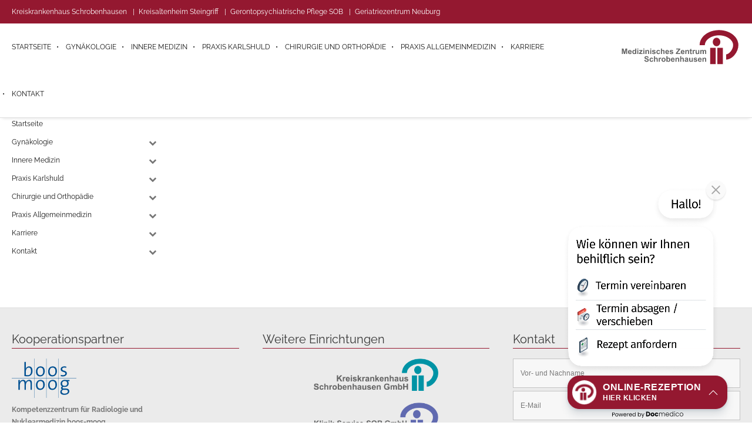

--- FILE ---
content_type: text/html; charset=UTF-8
request_url: https://www.mvz-sob.de/kontaktpersonen/fr-kerstin-ostermayr/
body_size: 36488
content:
<!DOCTYPE html>
<html lang="de" class="ut-no-js">
<!--
##########################################################################################

BROOKLYN THEME BY UNITED THEMES™

DESIGNED BY MARCEL MOERKENS
DEVELOPED BY MARCEL MOERKENS & MATTHIAS NETTEKOVEN 

© 2017 BROOKLYN THEME
POWERED BY UNITED THEMES™ 
ALL RIGHTS RESERVED

UNITED THEMES™  
WEB DEVELOPMENT FORGE EST.2011
WWW.UNITEDTHEMES.COM

Version: 4.7.2

##########################################################################################
-->
<head>
    <meta http-equiv="Content-Type" content="text/html; charset=utf-8" />
    <meta name="viewport" content="width=device-width, initial-scale=1, minimum-scale=1, maximum-scale=1">
    
        
        
    		
        <!-- Title -->
        <title>Fr. Kerstin Ostermayr - Medizinisches Zentrum Schrobenhausen</title><link rel="preload" data-rocket-preload as="style" href="https://fonts.googleapis.com/css?family=Raleway%3A400%7CPeralta%3A400%7CRaleway%3A500%7COswald%3A700&#038;subset=latin&#038;display=swap" /><link rel="stylesheet" href="https://fonts.googleapis.com/css?family=Raleway%3A400%7CPeralta%3A400%7CRaleway%3A500%7COswald%3A700&#038;subset=latin&#038;display=swap" media="print" onload="this.media='all'" /><noscript><link rel="stylesheet" href="https://fonts.googleapis.com/css?family=Raleway%3A400%7CPeralta%3A400%7CRaleway%3A500%7COswald%3A700&#038;subset=latin&#038;display=swap" /></noscript>

	    
    <!-- RSS & Pingbacks -->
	<link rel="pingback" href="https://www.mvz-sob.de/xmlrpc.php" />
    <link rel="profile" href="https://gmpg.org/xfn/11">
    
    <!-- Favicon -->
	        
                        
        <link rel="shortcut&#x20;icon" href="https://www.mvz-sob.de/wp-content/uploads/2017/11/favicon.ico" type="image/x-icon" />
        <link rel="icon" href="https://www.mvz-sob.de/wp-content/uploads/2017/11/favicon.ico" type="image/x-icon" />
        
        
    <!-- Apple Touch Icons -->    
        <link rel="apple-touch-icon" href="https://www.mvz-sob.de/wp-content/uploads/2017/11/apple-icon-57x57.png">
        
        <link rel="apple-touch-icon" sizes="72x72" href="https://www.mvz-sob.de/wp-content/uploads/2017/11/apple-icon-72x72.png" />
        
        <link rel="apple-touch-icon" sizes="114x114" href="https://www.mvz-sob.de/wp-content/uploads/2017/11/apple-icon-114x114.png" />
        
        <link rel="apple-touch-icon" sizes="144x144" href="https://www.mvz-sob.de/wp-content/uploads/2017/11/apple-icon-144x144.png" />
            
    <!--[if lt IE 9]>
		<script src="https://html5shiv.googlecode.com/svn/trunk/html5.js"></script>
	<![endif]--> 
    	
    <meta name='robots' content='index, follow, max-image-preview:large, max-snippet:-1, max-video-preview:-1' />

	<!-- This site is optimized with the Yoast SEO plugin v20.5 - https://yoast.com/wordpress/plugins/seo/ -->
	<title>Fr. Kerstin Ostermayr - Medizinisches Zentrum Schrobenhausen</title>
	<link rel="canonical" href="https://www.mvz-sob.de/kontaktpersonen/fr-kerstin-ostermayr/" />
	<meta property="og:locale" content="de_DE" />
	<meta property="og:type" content="article" />
	<meta property="og:title" content="Fr. Kerstin Ostermayr - Medizinisches Zentrum Schrobenhausen" />
	<meta property="og:url" content="https://www.mvz-sob.de/kontaktpersonen/fr-kerstin-ostermayr/" />
	<meta property="og:site_name" content="Medizinisches Zentrum Schrobenhausen" />
	<meta name="twitter:card" content="summary_large_image" />
	<script type="application/ld+json" class="yoast-schema-graph">{"@context":"https://schema.org","@graph":[{"@type":"WebPage","@id":"https://www.mvz-sob.de/kontaktpersonen/fr-kerstin-ostermayr/","url":"https://www.mvz-sob.de/kontaktpersonen/fr-kerstin-ostermayr/","name":"Fr. Kerstin Ostermayr - Medizinisches Zentrum Schrobenhausen","isPartOf":{"@id":"https://www.mvz-sob.de/#website"},"datePublished":"2021-10-20T11:46:20+00:00","dateModified":"2021-10-20T11:46:20+00:00","breadcrumb":{"@id":"https://www.mvz-sob.de/kontaktpersonen/fr-kerstin-ostermayr/#breadcrumb"},"inLanguage":"de","potentialAction":[{"@type":"ReadAction","target":["https://www.mvz-sob.de/kontaktpersonen/fr-kerstin-ostermayr/"]}]},{"@type":"BreadcrumbList","@id":"https://www.mvz-sob.de/kontaktpersonen/fr-kerstin-ostermayr/#breadcrumb","itemListElement":[{"@type":"ListItem","position":1,"name":"Startseite","item":"https://www.mvz-sob.de/"},{"@type":"ListItem","position":2,"name":"Fr. Kerstin Ostermayr"}]},{"@type":"WebSite","@id":"https://www.mvz-sob.de/#website","url":"https://www.mvz-sob.de/","name":"Medizinisches Zentrum Schrobenhausen","description":"","potentialAction":[{"@type":"SearchAction","target":{"@type":"EntryPoint","urlTemplate":"https://www.mvz-sob.de/?s={search_term_string}"},"query-input":"required name=search_term_string"}],"inLanguage":"de"}]}</script>
	<!-- / Yoast SEO plugin. -->


<link rel='dns-prefetch' href='//fonts.googleapis.com' />
<link href='https://fonts.gstatic.com' crossorigin rel='preconnect' />
<link rel="alternate" type="application/rss+xml" title="Medizinisches Zentrum Schrobenhausen &raquo; Feed" href="https://www.mvz-sob.de/feed/" />
<link rel="alternate" type="application/rss+xml" title="Medizinisches Zentrum Schrobenhausen &raquo; Kommentar-Feed" href="https://www.mvz-sob.de/comments/feed/" />
<style type="text/css">
img.wp-smiley,
img.emoji {
	display: inline !important;
	border: none !important;
	box-shadow: none !important;
	height: 1em !important;
	width: 1em !important;
	margin: 0 0.07em !important;
	vertical-align: -0.1em !important;
	background: none !important;
	padding: 0 !important;
}
</style>
	<link rel='stylesheet' id='ut-responsive-grid-css' href='https://www.mvz-sob.de/wp-content/plugins/ut-shortcodes/css/ut-responsive-grid.min.css?ver=6.2.8' type='text/css' media='all' />
<link rel='stylesheet' id='ut-animate-css' href='https://www.mvz-sob.de/wp-content/plugins/ut-shortcodes/css/ut.animate.min.css?ver=6.2.8' type='text/css' media='all' />
<link rel='stylesheet' id='ut-elastislide-css' href='https://www.mvz-sob.de/wp-content/themes/brooklyn/css/ut.elastislide.min.css?ver=6.2.8' type='text/css' media='all' />
<link rel='stylesheet' id='ut-fancyrotator-css' href='https://www.mvz-sob.de/wp-content/plugins/ut-shortcodes/css/ut.fancyrotator.min.css?ver=6.2.8' type='text/css' media='all' />
<link rel='stylesheet' id='ut-shortcodes-css' href='https://www.mvz-sob.de/wp-content/themes/brooklyn/css/ut.shortcode.min.css?ver=6.2.8' type='text/css' media='all' />
<link data-minify="1" rel='stylesheet' id='js_composer_front-css' href='https://www.mvz-sob.de/wp-content/cache/min/1/wp-content/plugins/js_composer/assets/css/js_composer.min.css?ver=1755493412' type='text/css' media='all' />
<link data-minify="1" rel='stylesheet' id='ut-bklynicons-css' href='https://www.mvz-sob.de/wp-content/cache/min/1/wp-content/plugins/ut-shortcodes/css/bklynicons/bklynicons.css?ver=1755493412' type='text/css' media='all' />
<link rel='stylesheet' id='ut-vc-shortcodes-css' href='https://www.mvz-sob.de/wp-content/themes/brooklyn/css/ut.vc.shortcodes.min.css?ver=4.7' type='text/css' media='all' />
<link rel='stylesheet' id='wp-block-library-css' href='https://www.mvz-sob.de/wp-includes/css/dist/block-library/style.min.css?ver=6.2.8' type='text/css' media='all' />
<style id='pdfemb-pdf-embedder-viewer-style-inline-css' type='text/css'>
.wp-block-pdfemb-pdf-embedder-viewer{max-width:none}

</style>
<link rel='stylesheet' id='classic-theme-styles-css' href='https://www.mvz-sob.de/wp-includes/css/classic-themes.min.css?ver=6.2.8' type='text/css' media='all' />
<style id='global-styles-inline-css' type='text/css'>
body{--wp--preset--color--black: #000000;--wp--preset--color--cyan-bluish-gray: #abb8c3;--wp--preset--color--white: #ffffff;--wp--preset--color--pale-pink: #f78da7;--wp--preset--color--vivid-red: #cf2e2e;--wp--preset--color--luminous-vivid-orange: #ff6900;--wp--preset--color--luminous-vivid-amber: #fcb900;--wp--preset--color--light-green-cyan: #7bdcb5;--wp--preset--color--vivid-green-cyan: #00d084;--wp--preset--color--pale-cyan-blue: #8ed1fc;--wp--preset--color--vivid-cyan-blue: #0693e3;--wp--preset--color--vivid-purple: #9b51e0;--wp--preset--gradient--vivid-cyan-blue-to-vivid-purple: linear-gradient(135deg,rgba(6,147,227,1) 0%,rgb(155,81,224) 100%);--wp--preset--gradient--light-green-cyan-to-vivid-green-cyan: linear-gradient(135deg,rgb(122,220,180) 0%,rgb(0,208,130) 100%);--wp--preset--gradient--luminous-vivid-amber-to-luminous-vivid-orange: linear-gradient(135deg,rgba(252,185,0,1) 0%,rgba(255,105,0,1) 100%);--wp--preset--gradient--luminous-vivid-orange-to-vivid-red: linear-gradient(135deg,rgba(255,105,0,1) 0%,rgb(207,46,46) 100%);--wp--preset--gradient--very-light-gray-to-cyan-bluish-gray: linear-gradient(135deg,rgb(238,238,238) 0%,rgb(169,184,195) 100%);--wp--preset--gradient--cool-to-warm-spectrum: linear-gradient(135deg,rgb(74,234,220) 0%,rgb(151,120,209) 20%,rgb(207,42,186) 40%,rgb(238,44,130) 60%,rgb(251,105,98) 80%,rgb(254,248,76) 100%);--wp--preset--gradient--blush-light-purple: linear-gradient(135deg,rgb(255,206,236) 0%,rgb(152,150,240) 100%);--wp--preset--gradient--blush-bordeaux: linear-gradient(135deg,rgb(254,205,165) 0%,rgb(254,45,45) 50%,rgb(107,0,62) 100%);--wp--preset--gradient--luminous-dusk: linear-gradient(135deg,rgb(255,203,112) 0%,rgb(199,81,192) 50%,rgb(65,88,208) 100%);--wp--preset--gradient--pale-ocean: linear-gradient(135deg,rgb(255,245,203) 0%,rgb(182,227,212) 50%,rgb(51,167,181) 100%);--wp--preset--gradient--electric-grass: linear-gradient(135deg,rgb(202,248,128) 0%,rgb(113,206,126) 100%);--wp--preset--gradient--midnight: linear-gradient(135deg,rgb(2,3,129) 0%,rgb(40,116,252) 100%);--wp--preset--duotone--dark-grayscale: url('#wp-duotone-dark-grayscale');--wp--preset--duotone--grayscale: url('#wp-duotone-grayscale');--wp--preset--duotone--purple-yellow: url('#wp-duotone-purple-yellow');--wp--preset--duotone--blue-red: url('#wp-duotone-blue-red');--wp--preset--duotone--midnight: url('#wp-duotone-midnight');--wp--preset--duotone--magenta-yellow: url('#wp-duotone-magenta-yellow');--wp--preset--duotone--purple-green: url('#wp-duotone-purple-green');--wp--preset--duotone--blue-orange: url('#wp-duotone-blue-orange');--wp--preset--font-size--small: 13px;--wp--preset--font-size--medium: 20px;--wp--preset--font-size--large: 36px;--wp--preset--font-size--x-large: 42px;--wp--preset--spacing--20: 0.44rem;--wp--preset--spacing--30: 0.67rem;--wp--preset--spacing--40: 1rem;--wp--preset--spacing--50: 1.5rem;--wp--preset--spacing--60: 2.25rem;--wp--preset--spacing--70: 3.38rem;--wp--preset--spacing--80: 5.06rem;--wp--preset--shadow--natural: 6px 6px 9px rgba(0, 0, 0, 0.2);--wp--preset--shadow--deep: 12px 12px 50px rgba(0, 0, 0, 0.4);--wp--preset--shadow--sharp: 6px 6px 0px rgba(0, 0, 0, 0.2);--wp--preset--shadow--outlined: 6px 6px 0px -3px rgba(255, 255, 255, 1), 6px 6px rgba(0, 0, 0, 1);--wp--preset--shadow--crisp: 6px 6px 0px rgba(0, 0, 0, 1);}:where(.is-layout-flex){gap: 0.5em;}body .is-layout-flow > .alignleft{float: left;margin-inline-start: 0;margin-inline-end: 2em;}body .is-layout-flow > .alignright{float: right;margin-inline-start: 2em;margin-inline-end: 0;}body .is-layout-flow > .aligncenter{margin-left: auto !important;margin-right: auto !important;}body .is-layout-constrained > .alignleft{float: left;margin-inline-start: 0;margin-inline-end: 2em;}body .is-layout-constrained > .alignright{float: right;margin-inline-start: 2em;margin-inline-end: 0;}body .is-layout-constrained > .aligncenter{margin-left: auto !important;margin-right: auto !important;}body .is-layout-constrained > :where(:not(.alignleft):not(.alignright):not(.alignfull)){max-width: var(--wp--style--global--content-size);margin-left: auto !important;margin-right: auto !important;}body .is-layout-constrained > .alignwide{max-width: var(--wp--style--global--wide-size);}body .is-layout-flex{display: flex;}body .is-layout-flex{flex-wrap: wrap;align-items: center;}body .is-layout-flex > *{margin: 0;}:where(.wp-block-columns.is-layout-flex){gap: 2em;}.has-black-color{color: var(--wp--preset--color--black) !important;}.has-cyan-bluish-gray-color{color: var(--wp--preset--color--cyan-bluish-gray) !important;}.has-white-color{color: var(--wp--preset--color--white) !important;}.has-pale-pink-color{color: var(--wp--preset--color--pale-pink) !important;}.has-vivid-red-color{color: var(--wp--preset--color--vivid-red) !important;}.has-luminous-vivid-orange-color{color: var(--wp--preset--color--luminous-vivid-orange) !important;}.has-luminous-vivid-amber-color{color: var(--wp--preset--color--luminous-vivid-amber) !important;}.has-light-green-cyan-color{color: var(--wp--preset--color--light-green-cyan) !important;}.has-vivid-green-cyan-color{color: var(--wp--preset--color--vivid-green-cyan) !important;}.has-pale-cyan-blue-color{color: var(--wp--preset--color--pale-cyan-blue) !important;}.has-vivid-cyan-blue-color{color: var(--wp--preset--color--vivid-cyan-blue) !important;}.has-vivid-purple-color{color: var(--wp--preset--color--vivid-purple) !important;}.has-black-background-color{background-color: var(--wp--preset--color--black) !important;}.has-cyan-bluish-gray-background-color{background-color: var(--wp--preset--color--cyan-bluish-gray) !important;}.has-white-background-color{background-color: var(--wp--preset--color--white) !important;}.has-pale-pink-background-color{background-color: var(--wp--preset--color--pale-pink) !important;}.has-vivid-red-background-color{background-color: var(--wp--preset--color--vivid-red) !important;}.has-luminous-vivid-orange-background-color{background-color: var(--wp--preset--color--luminous-vivid-orange) !important;}.has-luminous-vivid-amber-background-color{background-color: var(--wp--preset--color--luminous-vivid-amber) !important;}.has-light-green-cyan-background-color{background-color: var(--wp--preset--color--light-green-cyan) !important;}.has-vivid-green-cyan-background-color{background-color: var(--wp--preset--color--vivid-green-cyan) !important;}.has-pale-cyan-blue-background-color{background-color: var(--wp--preset--color--pale-cyan-blue) !important;}.has-vivid-cyan-blue-background-color{background-color: var(--wp--preset--color--vivid-cyan-blue) !important;}.has-vivid-purple-background-color{background-color: var(--wp--preset--color--vivid-purple) !important;}.has-black-border-color{border-color: var(--wp--preset--color--black) !important;}.has-cyan-bluish-gray-border-color{border-color: var(--wp--preset--color--cyan-bluish-gray) !important;}.has-white-border-color{border-color: var(--wp--preset--color--white) !important;}.has-pale-pink-border-color{border-color: var(--wp--preset--color--pale-pink) !important;}.has-vivid-red-border-color{border-color: var(--wp--preset--color--vivid-red) !important;}.has-luminous-vivid-orange-border-color{border-color: var(--wp--preset--color--luminous-vivid-orange) !important;}.has-luminous-vivid-amber-border-color{border-color: var(--wp--preset--color--luminous-vivid-amber) !important;}.has-light-green-cyan-border-color{border-color: var(--wp--preset--color--light-green-cyan) !important;}.has-vivid-green-cyan-border-color{border-color: var(--wp--preset--color--vivid-green-cyan) !important;}.has-pale-cyan-blue-border-color{border-color: var(--wp--preset--color--pale-cyan-blue) !important;}.has-vivid-cyan-blue-border-color{border-color: var(--wp--preset--color--vivid-cyan-blue) !important;}.has-vivid-purple-border-color{border-color: var(--wp--preset--color--vivid-purple) !important;}.has-vivid-cyan-blue-to-vivid-purple-gradient-background{background: var(--wp--preset--gradient--vivid-cyan-blue-to-vivid-purple) !important;}.has-light-green-cyan-to-vivid-green-cyan-gradient-background{background: var(--wp--preset--gradient--light-green-cyan-to-vivid-green-cyan) !important;}.has-luminous-vivid-amber-to-luminous-vivid-orange-gradient-background{background: var(--wp--preset--gradient--luminous-vivid-amber-to-luminous-vivid-orange) !important;}.has-luminous-vivid-orange-to-vivid-red-gradient-background{background: var(--wp--preset--gradient--luminous-vivid-orange-to-vivid-red) !important;}.has-very-light-gray-to-cyan-bluish-gray-gradient-background{background: var(--wp--preset--gradient--very-light-gray-to-cyan-bluish-gray) !important;}.has-cool-to-warm-spectrum-gradient-background{background: var(--wp--preset--gradient--cool-to-warm-spectrum) !important;}.has-blush-light-purple-gradient-background{background: var(--wp--preset--gradient--blush-light-purple) !important;}.has-blush-bordeaux-gradient-background{background: var(--wp--preset--gradient--blush-bordeaux) !important;}.has-luminous-dusk-gradient-background{background: var(--wp--preset--gradient--luminous-dusk) !important;}.has-pale-ocean-gradient-background{background: var(--wp--preset--gradient--pale-ocean) !important;}.has-electric-grass-gradient-background{background: var(--wp--preset--gradient--electric-grass) !important;}.has-midnight-gradient-background{background: var(--wp--preset--gradient--midnight) !important;}.has-small-font-size{font-size: var(--wp--preset--font-size--small) !important;}.has-medium-font-size{font-size: var(--wp--preset--font-size--medium) !important;}.has-large-font-size{font-size: var(--wp--preset--font-size--large) !important;}.has-x-large-font-size{font-size: var(--wp--preset--font-size--x-large) !important;}
.wp-block-navigation a:where(:not(.wp-element-button)){color: inherit;}
:where(.wp-block-columns.is-layout-flex){gap: 2em;}
.wp-block-pullquote{font-size: 1.5em;line-height: 1.6;}
</style>
<link rel='stylesheet' id='foobox-free-min-css' href='https://www.mvz-sob.de/wp-content/plugins/foobox-image-lightbox/free/css/foobox.free.min.css?ver=2.7.28' type='text/css' media='all' />
<link data-minify="1" rel='stylesheet' id='wpsm_ac-font-awesome-front-css' href='https://www.mvz-sob.de/wp-content/cache/min/1/wp-content/plugins/responsive-accordion-and-collapse/css/font-awesome/css/font-awesome.min.css?ver=1755493412' type='text/css' media='all' />
<link data-minify="1" rel='stylesheet' id='wpsm_ac_bootstrap-front-css' href='https://www.mvz-sob.de/wp-content/cache/min/1/wp-content/plugins/responsive-accordion-and-collapse/css/bootstrap-front.css?ver=1755493412' type='text/css' media='all' />
<link data-minify="1" rel='stylesheet' id='rs-plugin-settings-css' href='https://www.mvz-sob.de/wp-content/cache/min/1/wp-content/plugins/revslider/public/assets/css/settings.css?ver=1755493412' type='text/css' media='all' />
<style id='rs-plugin-settings-inline-css' type='text/css'>
#rs-demo-id {}
</style>
<link data-minify="1" rel='stylesheet' id='ut-main-style-css' href='https://www.mvz-sob.de/wp-content/cache/min/1/wp-content/themes/brooklyn/style.css?ver=1755493412' type='text/css' media='all' />
<link data-minify="1" rel='stylesheet' id='ut-child-style-css' href='https://www.mvz-sob.de/wp-content/cache/min/1/wp-content/themes/brooklyn-child/style.css?ver=1755493412' type='text/css' media='all' />






<link data-minify="1" rel='stylesheet' id='ut-main-font-face-css' href='https://www.mvz-sob.de/wp-content/cache/min/1/wp-content/themes/brooklyn/css/ut-fontface.min.css?ver=1755493412' type='text/css' media='all' />
<link data-minify="1" rel='stylesheet' id='ut-fontawesome-css' href='https://www.mvz-sob.de/wp-content/cache/min/1/wp-content/themes/brooklyn/css/font-awesome.min.css?ver=1755493412' type='text/css' media='all' />
<link rel='stylesheet' id='ut-superfish-css' href='https://www.mvz-sob.de/wp-content/themes/brooklyn/css/ut-superfish.min.css?ver=6.2.8' type='text/css' media='all' />
<link data-minify="1" rel='stylesheet' id='ut-flexslider-css' href='https://www.mvz-sob.de/wp-content/cache/min/1/wp-content/themes/brooklyn/css/flexslider.min.css?ver=1755493412' type='text/css' media='all' />
<link data-minify="1" rel='stylesheet' id='ut-lightgallery-css' href='https://www.mvz-sob.de/wp-content/cache/min/1/wp-content/themes/brooklyn/assets/vendor/lightGallery/css/lightgallery.min.css?ver=1755493412' type='text/css' media='all' />
<link rel='stylesheet' id='ut-theme-style-css' href='https://www.mvz-sob.de/wp-content/themes/brooklyn/css/ut.theme.min.css?ver=4.7.2' type='text/css' media='all' />
<link data-minify="1" rel='stylesheet' id='borlabs-cookie-css' href='https://www.mvz-sob.de/wp-content/cache/min/1/wp-content/cache/borlabs-cookie/borlabs-cookie_1_de.css?ver=1755493412' type='text/css' media='all' />
<link rel='stylesheet' id='bellows-css' href='https://www.mvz-sob.de/wp-content/plugins/bellows-accordion-menu/assets/css/bellows.min.css?ver=1.4.3' type='text/css' media='all' />
<script type='text/javascript' src='https://www.mvz-sob.de/wp-includes/js/jquery/jquery.min.js?ver=3.6.4' id='jquery-core-js'></script>
<script type='text/javascript' src='https://www.mvz-sob.de/wp-includes/js/jquery/jquery-migrate.min.js?ver=3.4.0' id='jquery-migrate-js'></script>
<script type='text/javascript' src='https://www.mvz-sob.de/wp-content/plugins/revslider/public/assets/js/jquery.themepunch.tools.min.js?ver=5.4.7.3' id='tp-tools-js'></script>
<script type='text/javascript' src='https://www.mvz-sob.de/wp-content/plugins/revslider/public/assets/js/jquery.themepunch.revolution.min.js?ver=5.4.7.3' id='revmin-js'></script>
<script type='text/javascript' src='https://www.mvz-sob.de/wp-content/plugins/ut-shortcodes/js/plugins/modernizr/modernizr.min.js?ver=2.6.2' id='modernizr-js'></script>
<script type='text/javascript' src='https://www.mvz-sob.de/wp-content/plugins/ut-shortcodes/js/plugins/elastislider/jquery.elastislide.min.js?ver=6.2.8' id='ut-elastislider-js-js'></script>
<script type='text/javascript' src='https://www.mvz-sob.de/wp-content/themes/brooklyn/js/ut-scriptlibrary.min.js?ver=4.7.2' id='ut-scriptlibrary-js'></script>
<script type='text/javascript' id='foobox-free-min-js-before'>
/* Run FooBox FREE (v2.7.28) */
var FOOBOX = window.FOOBOX = {
	ready: true,
	disableOthers: false,
	o: {wordpress: { enabled: true }, hideScrollbars:false, showCount:false, countMessage:'', captions: { dataTitle: ["captionTitle","title"], dataDesc: ["captionDesc","description"] }, rel: '', excludes:'.fbx-link,.nofoobox,.nolightbox,a[href*="pinterest.com/pin/create/button/"]', affiliate : { enabled: false }, error: "Could not load the item"},
	selectors: [
		".gallery", ".wp-block-gallery", ".wp-caption", ".wp-block-image", "a:has(img[class*=wp-image-])", ".foobox"
	],
	pre: function( $ ){
		// Custom JavaScript (Pre)
		
	},
	post: function( $ ){
		// Custom JavaScript (Post)
		
		// Custom Captions Code
		
	},
	custom: function( $ ){
		// Custom Extra JS
		
	}
};
</script>
<script type='text/javascript' src='https://www.mvz-sob.de/wp-content/plugins/foobox-image-lightbox/free/js/foobox.free.min.js?ver=2.7.28' id='foobox-free-min-js'></script>
<link rel="https://api.w.org/" href="https://www.mvz-sob.de/wp-json/" /><link rel="EditURI" type="application/rsd+xml" title="RSD" href="https://www.mvz-sob.de/xmlrpc.php?rsd" />
<link rel="wlwmanifest" type="application/wlwmanifest+xml" href="https://www.mvz-sob.de/wp-includes/wlwmanifest.xml" />
<meta name="generator" content="WordPress 6.2.8" />
<link rel='shortlink' href='https://www.mvz-sob.de/?p=3833' />
<link rel="alternate" type="application/json+oembed" href="https://www.mvz-sob.de/wp-json/oembed/1.0/embed?url=https%3A%2F%2Fwww.mvz-sob.de%2Fkontaktpersonen%2Ffr-kerstin-ostermayr%2F" />
<link rel="alternate" type="text/xml+oembed" href="https://www.mvz-sob.de/wp-json/oembed/1.0/embed?url=https%3A%2F%2Fwww.mvz-sob.de%2Fkontaktpersonen%2Ffr-kerstin-ostermayr%2F&#038;format=xml" />
<style id="bellows-custom-generated-css">
/* Status: Loaded from Transient */

</style><style id="ut-global-custom-css" type="text/css">::-moz-selection { background: rgba(148, 24, 48, 1); }::selection { background: rgba(148, 24, 48, 1); }a { color: rgba(148, 24, 48, 1); }.lead a,.logged-in-as a,.wpb_text_column a,.ut-twitter-rotator h2 a,.ut-vc-disabled .entry-content a,.comment-content a:not(.more-link),.ut-accordion-module-inner.entry-content a,.type-post .entry-content :not(.tags-links) a:not(.more-link):not([class*="mashicon-"]):not(.ut-slider-maximize):not(.ut-prev-gallery-slide):not(.ut-next-gallery-slide):not(.ut-owl-video-play-icon):not(.owl-item-link):not(.flex-prev):not(.flex-next) {color: rgba(148, 24, 48, 1);text-decoration: underline;font-weight: bold;}.lead a:hover,.lead a:active,.lead a:focus,.logged-in-as a:hover,.logged-in-as a:active,.logged-in-as a:focus,.ut-twitter-rotator h2 a:hover,.ut-twitter-rotator h2 a:active,.ut-twitter-rotator h2 a:focus,.wpb_text_column a:hover,.wpb_text_column a:active,.wpb_text_column a:focus,.ut-accordion-module-inner.entry-content a:hover,.ut-accordion-module-inner.entry-content a:active,.ut-accordion-module-inner.entry-content a:focus,.ut-vc-disabled .entry-content a:hover,.ut-vc-disabled .entry-content a:active,.ut-vc-disabled .entry-content a:focus,.comment-content a:not(.more-link):hover,.comment-content a:not(.more-link):active,.comment-content a:not(.more-link):focus,.type-post .entry-content :not(.tags-links) a:not(.more-link):not([class*="mashicon-"]):not(.ut-prev-gallery-slide):not(.ut-next-gallery-slide):not(.ut-slider-maximize):not(.ut-owl-video-play-icon):not(.owl-item-link):not(.flex-prev):not(.flex-next):hover,.type-post .entry-content :not(.tags-links) a:not(.more-link):not([class*="mashicon-"]):not(.ut-prev-gallery-slide):not(.ut-next-gallery-slide):not(.ut-slider-maximize):not(.ut-owl-video-play-icon):not(.owl-item-link):not(.flex-prev):not(.flex-next):active,.type-post .entry-content :not(.tags-links) a:not(.more-link):not([class*="mashicon-"]):not(.ut-prev-gallery-slide):not(.ut-next-gallery-slide):not(.ut-slider-maximize):not(.ut-owl-video-play-icon):not(.owl-item-link):not(.flex-prev):not(.flex-next):focus {color: rgba(148, 24, 48, 1); }ins, mark { background:rgba(148, 24, 48, 1); }.bklyn-btn {background:rgba(148, 24, 48, 1);}.page-title ins,.section-title ins {background: transparent;padding: 0;color: rgba(148, 24, 48, 1);}.lead ins {color:rgba(148, 24, 48, 1); }.themecolor{ color: rgba(148, 24, 48, 1); }.lead span {color: rgba(148, 24, 48, 1); }.comment-reply-link:hover i,.comment-reply-link:active i,.comment-reply-link:focus i {color: rgba(148, 24, 48, 1); }.themecolor-bg {background:rgba(148, 24, 48, 1); }.img-hover { background:rgb();background:rgba(, 0.85); }.author-avatar img,.bypostauthor .comment-avatar img,.ut-hero-meta-author .ut-entry-avatar-image img,.ut-archive-hero-avatar img {border-color: rgba(148, 24, 48, 1); }.ha-transparent #navigation ul li a:not(.bklyn-btn):hover { color: rgba(148, 24, 48, 1); }.ut-glow {color: rgba(148, 24, 48, 1);text-shadow:0 0 40px rgba(148, 24, 48, 1), 2px 2px 3px black; }.ut-language-selector a:hover { color: rgba(148, 24, 48, 1); }.ut-video-post-icon {background:rgba(148, 24, 48, 1); }.error404 .hero-btn-holder .ut-btn:hover,.error404 .hero-btn-holder .ut-btn:active,.error404 .hero-btn-holder .ut-btn:focus {background:rgba(148, 24, 48, 1);}@media (min-width: 1025px) {.site-logo img,.ut-site-logo img { max-height: 120px; }}@media (min-width: 1601px) {.side-site-logo img {max-width: 100%;}}.site-logo img,.ut-site-logo img { opacity: 100; }.ut-header-dark .site-logo .logo a:hover,.ut-header-dark .ut-site-logo .ut-logo a:hover { color:rgba(148, 24, 48, 1);}blockquote { border-color:rgba(148, 24, 48, 1); }blockquote span:not(.quote-right):not(.quote-left) { color:rgba(148, 24, 48, 1);}.ut-format-link:hover,.ut-format-link:active,.ut-format-link:focus {background:rgba(148, 24, 48, 1);}h1 a:hover, h2 a:hover, h3 a:hover, h4 a:hover, h5 a:hover, h6 a:hover {color:rgba(148, 24, 48, 1);}button,input[type="button"],input[type="submit"] {color: #FFF;font-weight: bold;}button,input[type="button"],input[type="submit"] {background: #151515;}button:hover,button:focus,button:active,input[type="button"]:hover,input[type="button"]:focus,input[type="button"]:active,input[type="submit"]:hover,input[type="submit"]:focus,input[type="submit"]:active {color: #FFF;}button:hover,button:focus,button:active,input[type="button"]:hover,input[type="button"]:focus,input[type="button"]:active,input[type="submit"]:hover,input[type="submit"]:focus,input[type="submit"]:active{background:rgba(148, 24, 48, 1);}.ut-footer-light button:hover,.ut-footer-light button:focus,.ut-footer-light button:active,.ut-footer-light input[type="button"]:hover,.ut-footer-light input[type="button"]:focus,.ut-footer-light input[type="button"]:active,.ut-footer-light input[type="submit"]:hover,.ut-footer-light input[type="submit"]:focus,.ut-footer-light input[type="submit"]:active {background:rgba(148, 24, 48, 1);}.ut-footer-dark button, .ut-footer-dark input[type="submit"], .ut-footer-dark input[type="button"] {background:rgba(148, 24, 48, 1);}.ut-footer-custom button, .ut-footer-custom input[type="submit"], .ut-footer-custom input[type="button"] {color: #FFFFFF;}.ut-footer-custom button, .ut-footer-custom input[type="submit"], .ut-footer-custom input[type="button"] {background:rgba(148, 24, 48, 1);}.ut-footer-custom button:hover,.ut-footer-custom button:focus,.ut-footer-custom button:active,.ut-footer-custom input[type="button"]:hover,.ut-footer-custom input[type="button"]:focus,.ut-footer-custom input[type="button"]:active,.ut-footer-custom input[type="submit"]:hover,.ut-footer-custom input[type="submit"]:focus,.ut-footer-custom input[type="submit"]:active{color: #FFFFFF;}.ut-footer-custom button:hover,.ut-footer-custom button:focus,.ut-footer-custom button:active,.ut-footer-custom input[type="button"]:hover,.ut-footer-custom input[type="button"]:focus,.ut-footer-custom input[type="button"]:active,.ut-footer-custom input[type="submit"]:hover,.ut-footer-custom input[type="submit"]:focus,.ut-footer-custom input[type="submit"]:active{background:#151515;}.ut-footer-light button, .ut-footer-light input[type="submit"], .ut-footer-light input[type="button"],.ut-footer-dark button, .ut-footer-dark input[type="submit"], .ut-footer-dark input[type="button"],.ut-footer-custom button, .ut-footer-custom input[type="submit"], .ut-footer-custom input[type="button"] { -webkit-border-radius:0;-moz-border-radius:0; border-radius:0;}.footer button, .footer input[type="button"], .footer input[type="submit"] {}#contact-section.light button, #contact-section.light input[type="submit"], #contact-section.light input[type="button"],.ut-hero-form.light button, .ut-hero-form.light input[type="submit"], .ut-hero-form.light input[type="button"] {background:rgba(148, 24, 48, 1);}#contact-section.dark button:hover,#contact-section.dark button:focus,#contact-section.dark button:active,#contact-section.dark input[type="button"]:hover,#contact-section.dark input[type="button"]:focus,#contact-section.dark input[type="button"]:active,#contact-section.dark input[type="submit"]:hover,#contact-section.dark input[type="submit"]:focus,#contact-section.dark input[type="submit"]:active {background:rgba(148, 24, 48, 1);}#contact-section.light button, #contact-section.light input[type="submit"], #contact-section.light input[type="button"],#contact-section.dark button, #contact-section.dark input[type="submit"], #contact-section.dark input[type="button"] {color: #151515;}#contact-section.light button, #contact-section.light input[type="submit"], #contact-section.light input[type="button"],#contact-section.dark button, #contact-section.dark input[type="submit"], #contact-section.dark input[type="button"] {background:#FFBF00;}#contact-section.light button:hover,#contact-section.light button:focus,#contact-section.light button:active,#contact-section.light input[type="button"]:hover,#contact-section.light input[type="button"]:focus,#contact-section.light input[type="button"]:active,#contact-section.light input[type="submit"]:hover,#contact-section.light input[type="submit"]:focus,#contact-section.light input[type="submit"]:active,#contact-section.dark button:hover,#contact-section.dark button:focus,#contact-section.dark button:active,#contact-section.dark input[type="button"]:hover,#contact-section.dark input[type="button"]:focus,#contact-section.dark input[type="button"]:active,#contact-section.dark input[type="submit"]:hover,#contact-section.dark input[type="submit"]:focus,#contact-section.dark input[type="submit"]:active {color: #FFFFFF;font-weight: bold;}#contact-section.light button:hover,#contact-section.light button:focus,#contact-section.light button:active,#contact-section.light input[type="button"]:hover,#contact-section.light input[type="button"]:focus,#contact-section.light input[type="button"]:active,#contact-section.light input[type="submit"]:hover,#contact-section.light input[type="submit"]:focus,#contact-section.light input[type="submit"]:active,#contact-section.dark button:hover,#contact-section.dark button:focus,#contact-section.dark button:active,#contact-section.dark input[type="button"]:hover,#contact-section.dark input[type="button"]:focus,#contact-section.dark input[type="button"]:active,#contact-section.dark input[type="submit"]:hover,#contact-section.dark input[type="submit"]:focus,#contact-section.dark input[type="submit"]:active {background:#151515;}#contact-section.light button, #contact-section.light input[type="submit"], #contact-section.light input[type="button"],#contact-section.dark button, #contact-section.dark input[type="submit"], #contact-section.dark input[type="button"] { -webkit-border-radius:0;-moz-border-radius:0; border-radius:0;}#contact-section button, #contact-section input[type="button"], #contact-section input[type="submit"] {}.mejs-controls .mejs-time-rail .mejs-time-current, .mejs-controls .mejs-horizontal-volume-slider .mejs-horizontal-volume-current { background:rgba(148, 24, 48, 1) !important; }.more-link:hover i,.more-link:active i,.more-link:focus i { color:rgba(148, 24, 48, 1); }.format-link .entry-header a { background:rgba(148, 24, 48, 1) !important; }.ut-avatar-overlay { background:rgb(); background:rgba(, 0.85);}div.wpcf7-validation-errors { border-color:rgba(148, 24, 48, 1);}.count { color:rgba(148, 24, 48, 1); }.team-member-details { background:rgb();background:rgba(, 0.85 ); }.about-icon { background:rgba(148, 24, 48, 1); }.cta-section { background:rgba(148, 24, 48, 1) !important; }.icons-ul i { color:rgba(148, 24, 48, 1); }#secondary a:hover, .page-template-templatestemplate-archive-php a:hover { color:rgba(148, 24, 48, 1); } #ut-sitebody #qLoverlay .site-logo .logo {color: #222222; }#ut-loader-logo { max-width: 50px;}#qLoverlay { background: #FFFFFF; }.ut-loading-bar-style2 .ut-loading-bar-style2-ball-effect { background-color: #222222; }.ut-loading-bar-style3-outer { border-color: #222222; }.ut-loading-bar-style-3-inner { background-color: #222222;}.ut-loader__bar4, .ut-loader__ball4 { background: #222222; }.ut-loading-bar-style5-inner { color: #222222; }#qLoverlay .ut-double-bounce1, #qLoverlay .ut-double-bounce2 {background: #222222;}.sk-cube-grid .sk-cube { background-color: #222222; }.ut-inner-overlay .ut-loading-text p { color:!important; }.ut-inner-overlay .ut-loading-text { margin-top: 20px !important; }.ut-loader-overlay,.ut-loader-overlay.ut-loader-overlay-with-morph .ut-shape-wrap-push { background: #FFFFFF;}.ut-loader-overlay .ut-shape {fill: #FFFFFF;}body {font-family:"Raleway"; font-weight: 400; font-size: 14px; line-height: 28px;}body { color: #383838 ;}h1 {font-family:"Raleway"; font-weight: 500; font-size: 35px; text-transform: uppercase;}h1 {color: #383838; }h2, .ut-quote-post-block {font-family:"Raleway"; font-weight: 500; font-size: 25px; text-transform: uppercase;}h2 {color: #383838; }h3 {font-family:"Raleway"; font-weight: 500; font-size: 20px;}h3 {color: #383838; }h4 {font-family:"Raleway"; font-weight: 500; font-size: 18px;}h4 {color: #383838; }h5 {font-family:"Raleway"; font-weight: 500; font-size: 16px;}h5 {color: #383838; }h6 {font-family:"Raleway"; font-weight: 500; font-size: 14px;}h6 {color: #383838; }#ut-sitebody #primary .entry-content .widget-title{font-size:12px;}blockquote:not(.ut-parallax-quote-title):not(.ut-quote-post-block) {font-family:"Peralta"; font-weight: 400; font-size: 49px; line-height: 40px; text-transform: capitalize;}blockquote { color: #525252 ;}.single blockquote:not(.ut-parallax-quote-title), .page blockquote:not(.ut-parallax-quote-title){font-size:25px;}.lead, .dark .lead, .taxonomy-description {font-family:"Raleway"; font-weight: 400; font-size: 18px; line-height: 36px;}.lead p { color: #383838 ;}#contact-section .parallax-title, #contact-section .section-title {font-family:"Raleway"; font-weight: 500; font-size: 45px;}#contact-section .lead p {font-family:"Raleway"; font-weight: 400; font-size: 18px; line-height: 36px;}#contact-section .lead p { color: #FFFFFF ;}#ut-top-header { background: rgba(148, 24, 48, 1); }.ut-header-inner { color: rgba(255, 255, 255, 1); }#ut-top-header-left .fa { color: rgba(255, 255, 255, 1); }#ut-top-header-left a { color: rgba(255, 255, 255, 1); }#ut-top-header-left a:hover { color: rgba(255, 255, 255, 1); }#ut-top-header-right .fa { color: rgba(255, 255, 255, 1); }#ut-top-header-right .fa:hover { color: rgba(255, 255, 255, 1); } .lg-progress-bar .lg-progress { background-color: rgba(148, 24, 48, 1); }.lg-outer .lg-thumb-item.active, .lg-outer .lg-thumb-item:hover { border-color: rgba(148, 24, 48, 1); }.parallax-overlay-pattern.style_one { background-image: url(" https://www.mvz-sob.de/wp-content/themes/brooklyn/images/overlay-pattern.png") !important; }.parallax-overlay-pattern.style_two { background-image: url(" https://www.mvz-sob.de/wp-content/themes/brooklyn/images/overlay-pattern2.png") !important; }.parallax-overlay-pattern.style_three { background-image: url(" https://www.mvz-sob.de/wp-content/themes/brooklyn/images/overlay-pattern3.png") !important; }.grid-container {max-width: 1200px;}@media (min-width: 1025px) {.blog #primary,.single #primary,.search #primary,.search-results #primary,.archive #primary {padding-top:px;padding-bottom:px; }.blog #secondary,.single #secondary {padding-top:px;padding-bottom:px;}.blog.has-no-hero #primary,.single.has-no-hero #primary {padding-top:px;padding-bottom:px;}.blog.has-no-hero #secondary,.single.has-no-hero #secondary {padding-top:px;padding-bottom:px;}.page #primary {padding-top:px;padding-bottom:px; }.page #secondary {padding-top:px;padding-bottom:px;}.page.has-no-hero #primary {padding-top:px;padding-bottom:px;}.page.has-no-hero #secondary {padding-top:px;padding-bottom:px;}}.ut-vc-offset-anchor-top,.ut-vc-offset-anchor-bottom {position:absolute;width: 0px;height: 0px;display: block;overflow: hidden;visibility: hidden;}.ut-vc-offset-anchor-top {top:0;left:0;}.ut-vc-offset-anchor-bottom {left:0;bottom:0px;}.ut-scroll-up-waypoint-wrap {position:relative;}.vc_section.bklyn-section-with-separator:not(.bklyn-section-with-overlay) > .vc_row {z-index: 2;}.vc_section.bklyn-section-with-separator:not(.bklyn-section-with-overlay) > .bklyn-section-separator {z-index: 1;}.vc_section.bklyn-section-with-separator:not(.bklyn-section-with-overlay) > .vc_row.vc_row-has-fill + .vc_row-full-width+ .bklyn-section-separator,.vc_section.bklyn-section-with-separator:not(.bklyn-section-with-overlay) > .vc_row.ut-row-has-filled-cols + .vc_row-full-width+ .bklyn-section-separator {z-index: 2;}.vc_section.bklyn-section-with-overlay > .vc_row {z-index: 5;}.vc_section.bklyn-section-with-overlay > .bklyn-section-separator {z-index: 4;}.vc_section.bklyn-section-with-overlay > .vc_row.vc_row-has-fill + .vc_row-full-width + .bklyn-overlay + .bklyn-section-separator,.vc_section.bklyn-section-with-overlay > .vc_row.ut-row-has-filled-cols + .vc_row-full-width + .bklyn-overlay + .bklyn-section-separator {z-index: 5;}</style><style id="ut-hero-custom-css" type="text/css">#ut-sitebody:not(.ut-page-has-no-content) #ut-hero.hero { min-height: calc( 100% - 40px); height: calc( 100% - 40px); }#ut-sitebody:not(.ut-page-has-no-content) #ut-hero.hero { min-height: calc( 100% - 40px); height: calc( 100% - 40px); } @media (min-width: 768px) and (max-width: 1024px) {#ut-sitebody #ut-hero.hero .hero-inner { width: 100%; }}@media (min-width: 1025px) {#ut-sitebody #ut-hero.hero .hero-inner { width: 100%; }}#ut-hero .ut-hero-custom-logo-holder img {max-width: 100%;}@media (min-width: 768px) and (max-width: 1024px) {#ut-hero .ut-hero-custom-logo-holder img {max-width: 100%;}}@media (max-width: 767px) {#ut-hero .ut-hero-custom-logo-holder img {max-width: 100%;}}.ut-hero-style-4 .hero-second-btn {background: rgba(148, 24, 48, 1);}.ut-hero-style-10 .hero-second-btn,.ut-hero-style-9 .hero-second-btn,.ut-hero-style-8 .hero-second-btn,.ut-hero-style-7 .hero-second-btn,.ut-hero-style-6 .hero-second-btn,.ut-hero-style-5 .hero-second-btn,.ut-hero-style-3 .hero-second-btn,.ut-hero-style-1 .hero-second-btn,.ut-hero-style-2 .hero-second-btn {border-color: rgba(148, 24, 48, 1);}.ut-hero-video-boxed.ut-hero-video-themecolor {border-color: rgba(148, 24, 48, 1);}#ut-hero .hero-inner {text-align: center} #ut-hero {background: #141618}.hero-description { color: #ffffff;} .ut-hero-style-5 .hero-description { border-color:rgba(148, 24, 48, 1); }.hero-title span:not(.ut-word-rotator) { color:rgba(148, 24, 48, 1) !important; }.hero-title.ut-glow span:not(.ut-word-rotator) { color:rgba(148, 24, 48, 1); text-shadow: 0 0 40px rgba(148, 24, 48, 1), 2px 2px 3px black; }.hero-title.ut-glow span:not(.ut-word-rotator) span { color: #FFF;text-shadow: 0 0 40px #FFF, 2px 2px 3px black;}@media (max-width: 767px) {#ut-sitebody .hero-title { line-height:!important; }}@media (min-width: 768px) and (max-width: 1024px) {#ut-sitebody .hero-title { line-height:!important; }}#ut-hero .hero-description {font-family:"Raleway"; font-weight: 400; font-size: 17px;}#ut-hero .hero-description-bottom {font-family:"Raleway"; font-weight: 400;}.hero-description-bottom { color: rgba(255, 255, 255, 1);}#wrapper_mbYTP_ut-background-video-hero { min-width: 100% !important; }#ut-hero:not(.slider) .hero-holder { padding-top:80px; }@media (max-width: 767px) {#ut-hero:not(.slider) .hero-holder { padding-top:60px; }}.hero .parallax-overlay { background-color: rgba(44,62,80 , 0.5 ) !important; } .hero-down-arrow a { color: #FFF; }.hero-down-arrow a:hover, .hero-down-arrow a:focus, .hero-down-arrow a:active { color: #FFF }.ut-early-waypoint {position: absolute;top: 140px;z-index: 0;}</style><style id="ut-navigation-custom-css" type="text/css"> #ut-sitebody #ut-mobile-menu a, #ut-sitebody #navigation ul li a {font-family:"Raleway"; font-weight: 400; font-size: 12px; text-transform: uppercase;}#ut-sitebody #navigation ul.sub-menu li > a{font-size:12px; font-weight:400; text-transform:capitalize;}#ut-sitebody #navigation .ut-navigation-column-list li a{font-size:12px; font-weight:400; text-transform:capitalize;} #navigation ul.sub-menu,#navigation .ut-megamenu{ border-top-color:rgba(148, 24, 48, 1); }#ut-sitebody #navigation li a:not(.bklyn-btn):hover { color: rgba(148, 24, 48, 1); }#ut-sitebody #navigation .selected,#ut-sitebody #navigation ul li.current_page_parent:not(.ut-front-page-link) a.active,#ut-sitebody #navigation ul li.current-menu-ancestor:not(.ut-front-page-link) a.active { color: rgba(148, 24, 48, 1); } #ut-sitebody #navigation ul li a:not(.bklyn-btn):hover, #ut-sitebody #navigation ul.sub-menu li a:not(.bklyn-btn):hover { color: rgba(148, 24, 48, 1); }#ut-sitebody #navigation .ut-navigation-column-list li a:not(.bklyn-btn):hover { color: rgba(148, 24, 48, 1); }#ut-sitebody #navigation ul li.current-menu-item:not(.current_page_parent):not(.menu-item-object-custom) a,#ut-sitebody #navigation ul li.current_page_item:not(.current_page_parent):not(.menu-item-object-custom) a { color: rgba(148, 24, 48, 1); }@media (min-width: 1025px) {#header-section { line-height: 80px;}.ha-header-small, .ha-header-hide {height: 80px;line-height: 80px;} .site-logo,.ut-mm-trigger,.ut-mm-button,.ha-header-small .site-logo,.ha-header-hide .site-logo {height: 80px !important;line-height: 80px !important;}} #ut-sitebody h1.logo {font-family:"Raleway"; font-weight: 400; font-size: 20px;} #navigation .ut-megamenu .ut-nav-header h3 { font-family: ralewaysemibold;}#header-section .site-logo { width: 100%;} </style><style id="ut-overlay-custom-css" type="text/css"> @media (min-width: 1025px) {.ut-hamburger-wrap {height: 80px;}}#ut-open-overlay-menu.ut-hamburger:hover {opacity: 0.3;} #ut-open-overlay-menu.ut-hamburger span, #ut-open-overlay-menu.ut-hamburger span::before,#ut-open-overlay-menu.ut-hamburger span::after {height: 2px;} #ut-overlay-nav ul > li { font-family: ralewaysemibold;} #ut-overlay-nav ul.sub-menu > li { letter-spacing: normal; } </style><style id="ut-mobile-navigation-custom-css" type="text/css">@media (max-width: 1024px) {.ut-mobile-menu a:hover { background:rgba(148, 24, 48, 1); }.ut-mobile-menu a:after,.ut-mobile-menu a:before,.ut-mm-button:hover:before, .ut-mm-trigger.active .ut-mm-button:before { color: rgba(148, 24, 48, 1);}.ut-header-light .ut-mm-button:before {color: rgba(148, 24, 48, 1);}#ut-sitebody .ut-mm-trigger .ut-mm-button::before {color: rgba(56, 56, 56, 1); }#ut-sitebody .ut-mm-trigger #ut-open-mobile-menu.ut-hamburger span::before,#ut-sitebody .ut-mm-trigger #ut-open-mobile-menu.ut-hamburger:not(.is-active) span,#ut-sitebody .ut-mm-trigger #ut-open-mobile-menu.ut-hamburger span::after {background-color: rgba(56, 56, 56, 1); }#ut-sitebody .ut-mm-trigger .ut-mm-button:hover::before,#ut-sitebody.ut-mobile-menu-open .ut-mm-trigger.active .ut-mm-button::before {color: rgba(56, 56, 56, 1); }#ut-sitebody .ut-mm-trigger #ut-open-mobile-menu.ut-hamburger.is-active span::before,#ut-sitebody .ut-mm-trigger #ut-open-mobile-menu.ut-hamburger.is-active span::after {background-color: rgba(56, 56, 56, 1); }}</style><style id="ut-blog-custom-css" type="text/css">.blog .main-content-background,.archive .main-content-background,.search .main-content-background,.post.ut-blog-grid-article, .post.ut-blog-list-article { background: #F9F9F9; }.hero-title {font-family:"Raleway"; font-weight: 400; font-size: 100px; text-transform: uppercase;}.entry-title span {color: rgba(148, 24, 48, 1); }#ut-blog-navigation { background: #ffbf00;}#ut-blog-navigation { height: 120px;} #ut-blog-navigation .fa { line-height: 120px;} #ut-blog-navigation i { line-height: 120px;} #ut-blog-navigation a { color: #151515;} #ut-blog-navigation a:visited { color: #151515;} #ut-blog-navigation a:hover { color: #151515;}#ut-blog-navigation a:focus { color: #151515;} #ut-blog-navigation a:active { color: #151515;}.blog .ut-blog-classic-article .ut-quote-post-block, .blog .ut-blog-classic-article h2.entry-title, .archive .ut-blog-classic-article h2.entry-title, .search .ut-blog-classic-article h2.entry-title{font-size:25px; text-transform:uppercase;}.blog .ut-blog-mixed-large-article .ut-quote-post-block, .blog .ut-blog-mixed-large-article h2.entry-title, .archive .ut-blog-mixed-large-article h2.entry-title, .search .ut-blog-mixed-large-article h2.entry-title{font-size:25px; text-transform:uppercase;} .blog .ut-blog-grid-article .ut-quote-post-block, .blog .ut-blog-grid-article h2.entry-title, .archive .ut-blog-grid-article h2.entry-title, .search .ut-blog-grid-article h2.entry-title{font-size:22px; text-transform:uppercase;} .blog .ut-blog-list-article .ut-quote-post-block, .blog .ut-blog-list-article h2.entry-title, .archive .ut-blog-list-article h2.entry-title, .search .ut-blog-list-article h2.entry-title{font-size:22px; text-transform:uppercase;}.single-post h1.entry-title{font-size:45px;} button, input[type="button"], input[type="submit"], .dark button, .dark input[type="button"], .dark input[type="submit"],.light button, .light input[type="submit"], .light input[type="button"] { -webkit-border-radius:0;-moz-border-radius:0; border-radius:0;}pre,.wp-caption img, img[class*="wp-image-"],.ut-blog-layout-list-article-inner,.ut-blog-grid-article-inner,.ut-blog-classic-article .entry-thumbnail,.ut-blog-classic-article .ut-gallery-slider,.ut-blog-mixed-large-article-large,#commentform .comment-form-comment textarea,#commentform .comment-form-author input,#commentform .comment-form-email input,#commentform .comment-form-url input,.ut-format-link,.format-link .entry-header a,.comment-body,.ut-quote-post,.ut_widget_flickr li img {-webkit-border-radius:0;-moz-border-radius:0;border-radius:0; }.ut-quote-post {background: rgba(148, 24, 48, 1);}.format-quote .ut-quote-post-link:hover .ut-quote-post blockquote,.format-quote .ut-quote-post-link:active .ut-quote-post blockquote,.format-quote .ut-quote-post-link:focus .ut-quote-post blockquote {border-color: rgba(148, 24, 48, 1);}.single-post .ut-quote-post blockquote {border-color: rgba(148, 24, 48, 1);} .author-link:hover i {color: rgba(148, 24, 48, 1);} .author-social-links a:hover, .author-social-links a:active, .author-social-links a:focus {color: rgba(148, 24, 48, 1);}.more-link .more-link { text-align: right; }.ut-meta-post-icon {background: rgba(148, 24, 48, 1);}</style><style type="text/css">#primary { float: left ; }#ut-sitebody #secondary .widget-title,#ut-sitebody #secondary .widget-title a,#ut-sitebody #secondary .widget-title a:hover,#ut-sitebody #secondary .widget-title a:focus,#ut-sitebody #secondary .widget-title a:active,#ut-sitebody #secondary h1,#ut-sitebody #secondary h2,#ut-sitebody #secondary h3,#ut-sitebody #secondary h4,#ut-sitebody #secondary h5,#ut-sitebody #secondary h6 {color:#383838 !important;}#ut-sitebody #secondary,#ut-sitebody #secondary select,#ut-sitebody #secondary textarea,#ut-sitebody #secondary input[type="text"],#ut-sitebody #secondary input[type="tel"],#ut-sitebody #secondary input[type="email"],#ut-sitebody #secondary input[type="password"],#ut-sitebody #secondary input[type="number"],#ut-sitebody #secondary input[type="search"],#ut-sitebody #secondary .ut_widget_social ul.ut-sociallinks span {font-size:12px !important;}#ut-sitebody #secondary { line-height:24px !important;}#ut-sitebody #secondary h3.widget-title {font-family:"Oswald"; font-weight: 700; font-size: 16px;}</style><style id="ut-page-custom-css"type="text/css">#primary h1.page-title {font-family:"Raleway"; font-weight: 500; font-size: 45px;color: #383838;}#primary h1.page-title { color: #383838; }.page-header.pt-style-4 .page-title span, .page-header.pt-style-4 .parallax-title span, .pt-style-4 .section-title span { border-color: #383838; }.page-header.pt-style-5 .page-title span, .page-header.pt-style-5 .section-title span { background:#383838;-webkit-box-shadow:0 0 0 3px #383838; -moz-box-shadow:0 0 0 3px #383838; box-shadow:0 0 0 3px #383838; }.page-header.pt-style-5 .parallax-title span { color:#383838; border-color:#383838; }.page-header.pt-style-6 .page-title:after, .page-header.pt-style-6 .parallax-title:after, .page-header.pt-style-6 .section-title:after { border-color:#383838; }#primary .pt-style-2 h1.page-title:after {background-color: #2FA5B3;height: 1px;width: 30px;}#primary header.page-header.pt-style-3 span { background:#383838;-webkit-box-shadow:0 0 0 3px#383838; -moz-box-shadow:0 0 0 3px#383838; box-shadow:0 0 0 3px#383838; }#primary header.page-header.pt-style-4 span {border-width:6px;}#primary .parallax-title, #ut-custom-hero .parallax-title, #ut-custom-contact-section .parallax-title {font-family:"Raleway"; font-weight: 500; font-size: 45px;color: #151515;}#primary .section-title, #ut-custom-hero .section-title, #ut-custom-contact-section .section-title {font-family:"Raleway"; font-weight: 500; font-size: 45px;color: #151515;}.pt-style-2:not(.page-header):not(.csection-title) .parallax-title:after {background-color: #2FA5B3;height: 1px;width: 30px;}.pt-style-2:not(.page-header):not(.csection-title) .section-title:after {background-color: #2FA5B3;height: 1px;width: 30px;}.pt-style-3:not(.page-header) .section-title span { background:rgba(148, 24, 48, 1);-webkit-box-shadow:0 0 0 3pxrgba(148, 24, 48, 1); -moz-box-shadow:0 0 0 3pxrgba(148, 24, 48, 1); box-shadow:0 0 0 3pxrgba(148, 24, 48, 1); }.pt-style-4:not(.page-header):not(.csection-title) .page-title, .pt-style-4:not(.page-header):not(.csection-title) .parallax-title, .pt-style-4:not(.page-header):not(.csection-title) .section-title span {border-width:6px;}.pt-style-4:not(.page-header):not(.csection-title) .page-title span, .pt-style-4:not(.page-header):not(.csection-title) .parallax-title span, .pt-style-4:not(.page-header):not(.csection-title) .section-title span { border-color: #151515; }.pt-style-5:not(.page-header):not(.csection-title) .page-title span, .pt-style-5:not(.page-header):not(.csection-title) .section-title span { background:#151515;-webkit-box-shadow: 0 0 0 3px #151515; -moz-box-shadow:0 0 0 3px #151515; box-shadow:0 0 0 3px #151515; }.pt-style-5:not(.page-header):not(.csection-title) .parallax-title span { color:#151515; border-color:#151515; }.pt-style-6:not(.page-header):not(.csection-title) .page-title:after, .pt-style-6:not(.page-header):not(.csection-title) .parallax-title:after, .pt-style-6:not(.page-header):not(.csection-title) .section-title:after { border-color:#151515; }.wpb_wrapper .section-header > *:first-child { margin-bottom:px; }</style><style id="ut-portfolio-custom-css" type="text/css">.vc_row.vc_row-no-padding .ut-portfolio-detail .vc_row:not(.vc_row-no-padding) .vc_column_container > .vc_column-inner {padding-left: 20px;padding-right: 20px;}.ut-portfolio-detail-loader {left: calc(50% - 40px);}.portfolio-caption { background:rgb();background:rgba(, 0.85); }.ut-portfolio-pagination.style_two a:hover,.ut-portfolio-pagination.style_two a.selected, .ut-portfolio-pagination.style_two a.selected:hover { background:rgba(148, 24, 48, 1) !important; }.ut-portfolio-menu.style_two li a:hover, .ut-portfolio-menu.style_two li a.selected { background:rgba(148, 24, 48, 1); }.light .ut-portfolio-menu li a:hover, .light .ut-portfolio-pagination a:hover { border-color: rgba(148, 24, 48, 1) !important; }.ut-portfolio-list li strong { color:rgba(148, 24, 48, 1) !important; }.light .ut-portfolio-menu.style_two li a.selected:hover { background:rgba(148, 24, 48, 1); }a.prev-portfolio-details:hover,a.next-portfolio-details:hover,.light a.prev-portfolio-details:hover,.light a.next-portfolio-details:hover {color:rgba(148, 24, 48, 1); } .ut-portfolio-custom-icon { width: 40px; } </style><style id="ut-shortcode-custom-css" type="text/css"> .ut-advanced-google-map {width: 100%;height: 100%;display: block;}.ut-advanced-google-map-wrap-center {margin: 0 auto;}.ut-advanced-google-map-wrap-right {margin: 0 0 0 auto;}.ut-advanced-google-map button {padding: 0 !important;border: none !important;} .ut-distortion-effect-container {display: block;height: 100%;width: 100%;position: absolute;left: 0;top: 0;right: 0;border: 0;overflow: hidden;}.ut-distortion-effect-container canvas {height: 100.1%;position: absolute;left: 50% !important;top: 50% !important;transform: translate(-50%, -50%) !important;}.ut-distortion-effect-container img {display: none;} .section-header.header-with-gradient h2 span,.parallax-header.header-with-gradient h2 span {-webkit-text-fill-color: transparent;-webkit-background-clip: text !important;background-clip: text !important;}.header-with-gradient-lead .lead {-webkit-text-fill-color: transparent;-webkit-background-clip: text !important;background-clip: text !important;}.ut-countdown-module.ut-countdown-module-with-gradient-period .countdown-period,.ut-countdown-module.ut-countdown-module-with-gradient-amount .countdown-amount,.ut-countdown-module.ut-countdown-module-with-gradient-amount.ut-countdown-module-compact.ut-countdown-module-with-separator .countdown-section::after {-webkit-text-fill-color: transparent;-webkit-background-clip: text !important;background-clip: text !important;} .ut-owl-video-play-icon-with-gradient .ut-owl-video-play-icon i,.ut-owl-slider-maximize-icon-with-gradient .ut-slider-maximize i {-webkit-text-fill-color: transparent;-webkit-background-clip: text !important;background-clip: text !important;}.ut-owl-slider-with-caption-below .owl-dots {bottom: 23px;} .ut-element-with-gradient,.ut-element-with-gradient-link a,.ut-element-with-gradient-headline h3, .ut-element-with-gradient-text span,.ut-element-with-gradient-icon i,.ut-element-with-gradient-hover-icon:hover i {-webkit-text-fill-color: transparent;-webkit-background-clip: text !important;background-clip: text !important;} .ut-service-icon.ut-service-icon-with-gradient i {-webkit-text-fill-color: transparent;-webkit-background-clip: text !important;background-clip: text !important;}.ut-service-icon.ut-service-icon-with-gradient i:before {-webkit-text-fill-color: transparent;} .bklyn-btn-with-effect {overflow: hidden;position: relative;z-index: 1;} .bklyn-btn-effect-aylen {-webkit-transition: color 0.3s;transition: color 0.3s;}.bklyn-btn-effect-aylen::before,.bklyn-btn-effect-aylen::after {content: '';position: absolute;height: 100%;width: 100%;bottom: 100%;left: 0;z-index: -1;-webkit-transition: -webkit-transform 0.3s;transition: transform 0.3s;-webkit-transition-timing-function: cubic-bezier(0.75, 0, 0.125, 1);transition-timing-function: cubic-bezier(0.75, 0, 0.125, 1);}.bklyn-btn-effect-aylen::before {background:rgb(); background:rgba(, 0.6); }.bklyn-btn-effect-aylen::after {background: rgba(148, 24, 48, 1);}.bklyn-btn-effect-aylen:hover {color: #fff;}.bklyn-btn-effect-aylen:hover::before,.bklyn-btn-effect-aylen:hover::after {-webkit-transform: translate3d(0, 100%, 0) scale(1.1);transform: translate3d(0, 100%, 0) scale(1.1);}.bklyn-btn-effect-aylen:hover::after {-webkit-transition-delay: 0.175s;transition-delay: 0.175s;} .bklyn-btn-effect-winona {-webkit-transition-timing-function: cubic-bezier(0.2, 1, 0.3, 1);transition-timing-function: cubic-bezier(0.2, 1, 0.3, 1);}.bklyn-btn-effect-winona > span {display: block;}.bklyn-btn-effect-winona.bklyn-btn-icon-left > span {display: inline-block;}.bklyn-btn-effect-winona::after {content: attr(data-text);position: absolute;width: 100%;height: 100%;top: 0;left: 0;opacity: 0;padding: 0.9em 1em;margin: 0 !important;-webkit-transform: translate3d(0, 25%, 0);transform: translate3d(0, 25%, 0);white-space: nowrap;}.bklyn-btn-effect-winona.bklyn-btn-icon-left::after {text-indent: 22px;}.bklyn-btn-effect-winona.bklyn-btn-icon-right::after {text-indent: -22px;}.bklyn-btn-effect-winona::after,.bklyn-btn-effect-winona > span {-webkit-transition: -webkit-transform 0.3s, opacity 0.3s;transition: transform 0.3s, opacity 0.3s;-webkit-transition-timing-function: cubic-bezier(0.2, 1, 0.3, 1);transition-timing-function: cubic-bezier(0.2, 1, 0.3, 1);}.bklyn-btn-effect-winona:hover::after {opacity: 1;-webkit-transform: translate3d(0, 0, 0);transform: translate3d(0, 0, 0);}.bklyn-btn-effect-winona:hover > span {opacity: 0;-webkit-transform: translate3d(0, -25%, 0);transform: translate3d(0, -25%, 0);}.bklyn-section-separator {overflow: hidden;position: absolute;left: 0;width: 100%;line-height: 0;direction: ltr;}.bklyn-section-separator.bklyn-section-separator-bottom {bottom: -1px;}.bklyn-section-separator.bklyn-section-separator-top {-webkit-transform: rotate(180deg);-ms-transform: rotate(180deg);transform: rotate(180deg);top: -1px;}.bklyn-section-separator.bklyn-section-separator-slit.bklyn-section-separator-bottom {-webkit-transform: rotate(180deg);-ms-transform: rotate(180deg);transform: rotate(180deg);}.bklyn-section-separator.bklyn-section-separator-slit.bklyn-section-separator-top {-webkit-transform: rotate(0deg);-ms-transform: rotate(0deg);transform: rotate(0deg);}.bklyn-section-separator svg {display: block;width: calc(100% + 2px);position: relative;left: 50%;-webkit-transform: translateX(-50%);-ms-transform: translateX(-50%);transform: translateX(-50%);}.bklyn-section-separator.bklyn-section-separator-flip svg {-webkit-transform: translateX(-50%) scale(-1, 1);-ms-transform: translateX(-50%) scale(-1, 1);transform: translateX(-50%) scale(-1, 1);}.bklyn-section-separator .bklyn-section-separator-path-fill {-webkit-transform-origin: center;-ms-transform-origin: center;transform-origin: center;-webkit-transform: rotateY(0deg);transform: rotateY(0deg);}#ut-hero .bklyn-section-separator {z-index: 2;}#ut-hero.ut-hero-with-separator .bklyn-section-separator {z-index: 2;}#ut-hero.ut-hero-with-separator .grid-container {z-index: 3;}#ut-hero.ut-hero-fancy-slider.ut-hero-with-separator .bklyn-section-separator {z-index: 1002;}#ut-hero.ut-hero-fancy-slider.ut-hero-with-separator .ut-fancy-slider nav {z-index: 1003;}#ut-hero.ut-hero-fancy-slider.ut-hero-with-separator .hero-down-arrow-wrap {position: relative;z-index: 1003;} .ut-video-section .vimelar-container {left:0;top:0;z-index: 0 !important;} .ut-animated-image-item {text-align: inherit;display: inline-block;}.ut-animated-image-item a {position: relative;}.ut-image-gallery-item.animated img {transform: scale(1.002);} .ut-instagram-module-loading {display:none;}.ut-instagram-gallery-wrap {will-change: height;-webkit-transition: all 0.5s linear;-moz-transition: all 0.5s linear;transition: all 0.5s linear;}.ut-instagram-video-container {display:none;} .bklyn-team-member-avatar.bklyn-team-member-avatar-with-swap {position: relative;}.bklyn-team-member-avatar.bklyn-team-member-avatar-with-swap .bklyn-team-member-secondary-image {position: absolute;top:0;left:0;opacity:0;-webkit-transition: opacity 0.40s ease-in-out;-moz-transition: opacity 0.40s ease-in-out;-o-transition: opacity 0.40s ease-in-out;transition: opacity 0.40s ease-in-out;}.bklyn-team-member:hover .bklyn-team-member-secondary-image {opacity: 1;} .ut-btn.dark:hover,.ut-btn.ut-pt-btn:hover { background: rgba(148, 24, 48, 1);}.ut-btn.theme-btn {background: rgba(148, 24, 48, 1);}.ut-rated i { color: rgba(148, 24, 48, 1); }.ut-social-follow-module a:hover,.ut-social-follow-module a:active,.ut-social-follow-module a:focus {color: rgba(148, 24, 48, 1);}.ut-custom-icon-link:hover i { color: rgba(148, 24, 48, 1);}.ut-custom-icon a:hover i:first-child {color: rgba(148, 24, 48, 1);}.light .ut-bs-wrap .entry-title a:hover, .light .ut-bs-wrap a:hover .entry-title{ color: rgba(148, 24, 48, 1);}.elastislide-wrapper nav span:hover { border-color: rgba(148, 24, 48, 1);color: rgba(148, 24, 48, 1);}.ut-rq-icon-tw { color: rgba(148, 24, 48, 1); }.ut-rotate-quote .flex-direction-nav a,.ut-rotate-quote-alt .flex-direction-nav a { background:rgb(); background:rgba(, 0.85); }.ut-service-column h3 span{ color:rgba(148, 24, 48, 1); }.ut-social-title { color:rgba(148, 24, 48, 1); }.ut-social-link:hover .ut-social-icon { background:rgba(148, 24, 48, 1) !important; }.ut-icon-list i { color:rgba(148, 24, 48, 1); }.ut-alert.themecolor { background:rgba(148, 24, 48, 1); } .light .ut-nav-tabs li a:hover { border-color:rgba(148, 24, 48, 1) !important; }.light .ut-nav-tabs li a:hover { color:rgba(148, 24, 48, 1) !important; }.ut-skill-overlay { background:rgba(148, 24, 48, 1); }.light .ut-accordion-heading a:hover { border-color:rgba(148, 24, 48, 1) !important; }.light .ut-accordion-heading a:hover { color:rgba(148, 24, 48, 1) !important; }.ut-dropcap-one, .ut-dropcap-two { background: rgba(148, 24, 48, 1); }.vimelar-container {opacity: 0;-webkit-transition: opacity 0.35s ease-in-out;-moz-transition: opacity 0.35s ease-in-out;-o-transition: opacity 0.35s ease-in-out;transition: opacity 0.35s ease-in-out;}@media (min-width: 1025px) {.vimelar-container.ut-vimeo-loaded {opacity: 1;}}.ut-vc-images-lightbox-caption {display: none;}img.ut-lazy {opacity: 0;-webkit-transition: opacity 0.6s cubic-bezier(0.2,.8,.25,1);-moz-transition: opacity 0.6s cubic-bezier(0.2,.8,.25,1);transition: opacity 0.6s cubic-bezier(0.2,.8,.25,1);}img.ut-lazy.ut-image-loaded {opacity: 1;}figure.ut-gallery-slider-caption-wrap::before {color:rgba(148, 24, 48, 1);}.member-social a:hover {color:rgba(148, 24, 48, 1); }.ut-member-style-2 .member-description .ut-member-title { color:rgba(148, 24, 48, 1); }.ut-member-style-2 .ut-so-link:hover {background: rgba(148, 24, 48, 1) !important;}.member-description-style-3 .ut-member-title { color:rgba(148, 24, 48, 1); }.ut-member-style-3 .member-social a:hover { border-color: rgba(148, 24, 48, 1);}.ut-hide-member-details:hover {color:rgba(148, 24, 48, 1); }.light .ut-hide-member-details {color:rgba(148, 24, 48, 1); } .bklyn-icon-tabs li a:hover,.bklyn-icon-tabs li.active > a, .bklyn-icon-tabs li.active > a:focus, .bklyn-icon-tabs li.active > a:hover,.bklyn-icon-tabs li.active a .bkly-icon-tab {color:rgba(148, 24, 48, 1);} .light .ut-shortcode-video-wrap .ut-video-caption { border-color:rgba(, 1); }.light .ut-shortcode-video-wrap .ut-video-caption i { border-color:rgba(, 0.3); }.light .ut-shortcode-video-wrap .ut-video-caption i { color:rgba(, 0.3); }.light .ut-shortcode-video-wrap .ut-video-caption:hover i { border-color:rgba(, 1); }.light .ut-shortcode-video-wrap .ut-video-caption:hover i { color:rgba(148, 24, 48, 1) !important; }.light .ut-shortcode-video-wrap .ut-video-caption:hover i { text-shadow: 0 0 40px rgba(148, 24, 48, 1), 2px 2px 3px black; }.light .ut-video-loading { color:rgba(148, 24, 48, 1) !important; }.light .ut-video-loading { text-shadow: 0 0 40px rgba(148, 24, 48, 1), 2px 2px 3px black; }.light .ut-video-caption-text { border-color:rgba(, 1); } .ut-pt-featured { background: rgba(148, 24, 48, 1) !important; }.ut-pt-featured-table .ut-pt-info .fa-li{ color: rgba(148, 24, 48, 1) !important; }.ut-pt-wrap.ut-pt-wrap-style-2 .ut-pt-featured-table .ut-pt-header { background: rgba(148, 24, 48, 1); }.ut-pt-wrap-style-3 .ut-pt-info ul, .ut-pt-wrap-style-3 .ut-pt-info ul li {border-color:rgba(, 0.1);}.ut-pt-wrap-style-3 .ut-pt-header, .ut-pt-wrap-style-3 .ut-custom-row, .ut-pt-wrap-style-3 .ut-btn.ut-pt-btn,.ut-pt-wrap-style-3 .ut-pt-featured-table .ut-btn { border-color:rgba(, 0.1); }.ut-pt-wrap-style-3 .ut-btn { color:rgba(148, 24, 48, 1) !important; }.ut-pt-wrap-style-3 .ut-btn { text-shadow: 0 0 40px rgba(148, 24, 48, 1), 2px 2px 3px black; }.ut-pt-wrap-style-3 .ut-pt-featured-table .ut-btn { color: rgba(148, 24, 48, 1) !important; }.ut-pt-wrap-style-3 .ut-pt-featured-table .ut-btn { text-shadow: 0 0 40px rgba(148, 24, 48, 1), 2px 2px 3px black; }.ut-pt-wrap-style-3 .ut-pt-featured-table .ut-pt-title { color:rgba(148, 24, 48, 1) !important; }.ut-pt-wrap-style-3 .ut-pt-featured-table .ut-pt-title { text-shadow: 0 0 40px rgba(148, 24, 48, 1), 2px 2px 3px black; }.vc_row.vc_row-o-full-height {min-height: 100vh !important;}.vc_section[data-vc-full-width] > .ut-row-has-filled-cols:not([data-vc-full-width]) {margin-left: 20px;margin-right: 20px;}.vc_row.vc_column-gap-0{ margin-left: -0px;margin-right: -0px;}.vc_row.vc_column-gap-1{ margin-left: -0.5px;margin-right: -0.5px;}.vc_row.vc_column-gap-2{ margin-left: -1px;margin-right: -1px;}.vc_row.vc_column-gap-3{ margin-left: -1.5px;margin-right: -1.5px;}.vc_row.vc_column-gap-4{ margin-left: -2px;margin-right: -2px;}.vc_row.vc_column-gap-5{ margin-left: -2.5px;margin-right: -2.5px;}.vc_row.vc_column-gap-10{ margin-left: -5px;margin-right: -5px;}.vc_row.vc_column-gap-15{ margin-left: -7.5px;margin-right: -7.5px;}.vc_row.vc_column-gap-20{ margin-left: -10px;margin-right: -10px;}.vc_row.vc_column-gap-25{ margin-left: -12.5px;margin-right: -12.5px;}.vc_row.vc_column-gap-30{ margin-left: -15px;margin-right: -15px;}.vc_row.vc_column-gap-35{ margin-left: -17.5px;margin-right: -17.5px;}.vc_row.vc_column-gap-40{ margin-left: -20px;margin-right: -20px;}.vc_section[data-vc-full-width] > .vc_row:not(.vc_row-has-fill).vc_column-gap-1 { margin-left: 19.5px;margin-right: 19.5px;}.vc_section[data-vc-full-width] > .vc_row:not(.vc_row-has-fill).vc_column-gap-2 { margin-left: 19px;margin-right: 19px;}.vc_section[data-vc-full-width] > .vc_row:not(.vc_row-has-fill).vc_column-gap-3 { margin-left: 18.5px;margin-right: 18.5px;}.vc_section[data-vc-full-width] > .vc_row:not(.vc_row-has-fill).vc_column-gap-4 { margin-left: 18px;margin-right: 18px;}.vc_section[data-vc-full-width] > .vc_row:not(.vc_row-has-fill).vc_column-gap-5 { margin-left: 17.5px;margin-right: 17.5px;}.vc_section[data-vc-full-width] > .vc_row:not(.vc_row-has-fill).vc_column-gap-10 { margin-left: 15px;margin-right: 15px;}.vc_section[data-vc-full-width] > .vc_row:not(.vc_row-has-fill).vc_column-gap-15 { margin-left: 12.5px;margin-right: 12.5px;}.vc_section[data-vc-full-width] > .vc_row:not(.vc_row-has-fill).vc_column-gap-20 { margin-left: 10px;margin-right: 10px;}.vc_section[data-vc-full-width] > .vc_row:not(.vc_row-has-fill).vc_column-gap-25 { margin-left: 7.5px;margin-right: 7.5px;}.vc_section[data-vc-full-width] > .vc_row:not(.vc_row-has-fill).vc_column-gap-30 { margin-left: 5px;margin-right: 5px;}.vc_section[data-vc-full-width] > .vc_row:not(.vc_row-has-fill).vc_column-gap-35 { margin-left: 2.5px;margin-right: 2.5px;}.vc_section[data-vc-full-width] > .vc_row:not(.vc_row-has-fill).vc_column-gap-40 { margin-left: 0px;margin-right: 0px;}.ut-vc-200.vc_section > .vc_row.ut-row-has-filled-cols.vc_column-gap-0 + .vc_row-full-width + .vc_row,.ut-vc-160.vc_section > .vc_row.ut-row-has-filled-cols.vc_column-gap-0 + .vc_row-full-width + .vc_row,.ut-vc-120.vc_section > .vc_row.ut-row-has-filled-cols.vc_column-gap-0 + .vc_row-full-width + .vc_row,.ut-vc-80.vc_section > .vc_row.ut-row-has-filled-cols.vc_column-gap-0 + .vc_row-full-width + .vc_row {margin-top: 80px;}.ut-vc-200.vc_section > .vc_row.ut-row-has-filled-cols.vc_column-gap-1 + .vc_row-full-width + .vc_row,.ut-vc-160.vc_section > .vc_row.ut-row-has-filled-cols.vc_column-gap-1 + .vc_row-full-width + .vc_row,.ut-vc-120.vc_section > .vc_row.ut-row-has-filled-cols.vc_column-gap-1 + .vc_row-full-width + .vc_row,.ut-vc-80.vc_section > .vc_row.ut-row-has-filled-cols.vc_column-gap-1 + .vc_row-full-width + .vc_row {margin-top: 79.5px;}.ut-vc-200.vc_section > .vc_row.ut-row-has-filled-cols.vc_column-gap-2 + .vc_row-full-width + .vc_row,.ut-vc-160.vc_section > .vc_row.ut-row-has-filled-cols.vc_column-gap-2 + .vc_row-full-width + .vc_row,.ut-vc-120.vc_section > .vc_row.ut-row-has-filled-cols.vc_column-gap-2 + .vc_row-full-width + .vc_row,.ut-vc-80.vc_section > .vc_row.ut-row-has-filled-cols.vc_column-gap-2 + .vc_row-full-width + .vc_row {margin-top: 79px;}.ut-vc-200.vc_section > .vc_row.ut-row-has-filled-cols.vc_column-gap-3 + .vc_row-full-width + .vc_row,.ut-vc-160.vc_section > .vc_row.ut-row-has-filled-cols.vc_column-gap-3 + .vc_row-full-width + .vc_row,.ut-vc-120.vc_section > .vc_row.ut-row-has-filled-cols.vc_column-gap-3 + .vc_row-full-width + .vc_row,.ut-vc-80.vc_section > .vc_row.ut-row-has-filled-cols.vc_column-gap-3 + .vc_row-full-width + .vc_row {margin-top: 78.5px;}.ut-vc-200.vc_section > .vc_row.ut-row-has-filled-cols.vc_column-gap-4 + .vc_row-full-width + .vc_row,.ut-vc-160.vc_section > .vc_row.ut-row-has-filled-cols.vc_column-gap-4 + .vc_row-full-width + .vc_row,.ut-vc-120.vc_section > .vc_row.ut-row-has-filled-cols.vc_column-gap-4 + .vc_row-full-width + .vc_row,.ut-vc-80.vc_section > .vc_row.ut-row-has-filled-cols.vc_column-gap-4 + .vc_row-full-width + .vc_row {margin-top: 78px;}.ut-vc-200.vc_section > .vc_row.ut-row-has-filled-cols.vc_column-gap-5 + .vc_row-full-width + .vc_row,.ut-vc-160.vc_section > .vc_row.ut-row-has-filled-cols.vc_column-gap-5 + .vc_row-full-width + .vc_row,.ut-vc-120.vc_section > .vc_row.ut-row-has-filled-cols.vc_column-gap-5 + .vc_row-full-width + .vc_row,.ut-vc-80.vc_section > .vc_row.ut-row-has-filled-cols.vc_column-gap-5 + .vc_row-full-width + .vc_row {margin-top: 77.5px;}.ut-vc-200.vc_section > .vc_row.ut-row-has-filled-cols.vc_column-gap-10 + .vc_row-full-width + .vc_row,.ut-vc-160.vc_section > .vc_row.ut-row-has-filled-cols.vc_column-gap-10 + .vc_row-full-width + .vc_row,.ut-vc-120.vc_section > .vc_row.ut-row-has-filled-cols.vc_column-gap-10 + .vc_row-full-width + .vc_row,.ut-vc-80.vc_section > .vc_row.ut-row-has-filled-cols.vc_column-gap-10 + .vc_row-full-width + .vc_row {margin-top: 75px;}.ut-vc-200.vc_section > .vc_row.ut-row-has-filled-cols.vc_column-gap-15 + .vc_row-full-width + .vc_row,.ut-vc-160.vc_section > .vc_row.ut-row-has-filled-cols.vc_column-gap-15 + .vc_row-full-width + .vc_row,.ut-vc-120.vc_section > .vc_row.ut-row-has-filled-cols.vc_column-gap-15 + .vc_row-full-width + .vc_row,.ut-vc-80.vc_section > .vc_row.ut-row-has-filled-cols.vc_column-gap-15 + .vc_row-full-width + .vc_row {margin-top: 72.5px;}.ut-vc-200.vc_section > .vc_row.ut-row-has-filled-cols.vc_column-gap-20 + .vc_row-full-width + .vc_row,.ut-vc-160.vc_section > .vc_row.ut-row-has-filled-cols.vc_column-gap-20 + .vc_row-full-width + .vc_row,.ut-vc-120.vc_section > .vc_row.ut-row-has-filled-cols.vc_column-gap-20 + .vc_row-full-width + .vc_row,.ut-vc-80.vc_section > .vc_row.ut-row-has-filled-cols.vc_column-gap-20 + .vc_row-full-width + .vc_row {margin-top: 70px;}.ut-vc-200.vc_section > .vc_row.ut-row-has-filled-cols.vc_column-gap-25 + .vc_row-full-width + .vc_row,.ut-vc-160.vc_section > .vc_row.ut-row-has-filled-cols.vc_column-gap-25 + .vc_row-full-width + .vc_row,.ut-vc-120.vc_section > .vc_row.ut-row-has-filled-cols.vc_column-gap-25 + .vc_row-full-width + .vc_row,.ut-vc-80.vc_section > .vc_row.ut-row-has-filled-cols.vc_column-gap-25 + .vc_row-full-width + .vc_row {margin-top: 67.5px;}.ut-vc-200.vc_section > .vc_row.ut-row-has-filled-cols.vc_column-gap-30 + .vc_row-full-width + .vc_row,.ut-vc-160.vc_section > .vc_row.ut-row-has-filled-cols.vc_column-gap-30 + .vc_row-full-width + .vc_row,.ut-vc-120.vc_section > .vc_row.ut-row-has-filled-cols.vc_column-gap-30 + .vc_row-full-width + .vc_row,.ut-vc-80.vc_section > .vc_row.ut-row-has-filled-cols.vc_column-gap-30 + .vc_row-full-width + .vc_row {margin-top: 65px;}.ut-vc-200.vc_section > .vc_row.ut-row-has-filled-cols.vc_column-gap-35 + .vc_row-full-width + .vc_row,.ut-vc-160.vc_section > .vc_row.ut-row-has-filled-cols.vc_column-gap-35 + .vc_row-full-width + .vc_row,.ut-vc-120.vc_section > .vc_row.ut-row-has-filled-cols.vc_column-gap-35 + .vc_row-full-width + .vc_row,.ut-vc-80.vc_section > .vc_row.ut-row-has-filled-cols.vc_column-gap-35 + .vc_row-full-width + .vc_row {margin-top: 62.5px;}.ut-vc-200.vc_section > .vc_row.ut-row-has-filled-cols.vc_column-gap-40 + .vc_row-full-width + .vc_row,.ut-vc-160.vc_section > .vc_row.ut-row-has-filled-cols.vc_column-gap-40 + .vc_row-full-width + .vc_row,.ut-vc-120.vc_section > .vc_row.ut-row-has-filled-cols.vc_column-gap-40 + .vc_row-full-width + .vc_row,.ut-vc-80.vc_section > .vc_row.ut-row-has-filled-cols.vc_column-gap-40 + .vc_row-full-width + .vc_row {margin-top: 60px;}.ut-vc-200.vc_section > .vc_row + .vc_row-full-width + .vc_row.ut-row-has-filled-cols.vc_column-gap-0,.ut-vc-160.vc_section > .vc_row + .vc_row-full-width + .vc_row.ut-row-has-filled-cols.vc_column-gap-0,.ut-vc-120.vc_section > .vc_row + .vc_row-full-width + .vc_row.ut-row-has-filled-cols.vc_column-gap-0,.ut-vc-80.vc_section > .vc_row + .vc_row-full-width + .vc_row.ut-row-has-filled-cols.vc_column-gap-0 {margin-top: 40px;}.ut-vc-200.vc_section > .vc_row + .vc_row-full-width + .vc_row.ut-row-has-filled-cols.vc_column-gap-1,.ut-vc-160.vc_section > .vc_row + .vc_row-full-width + .vc_row.ut-row-has-filled-cols.vc_column-gap-1,.ut-vc-120.vc_section > .vc_row + .vc_row-full-width + .vc_row.ut-row-has-filled-cols.vc_column-gap-1,.ut-vc-80.vc_section > .vc_row + .vc_row-full-width + .vc_row.ut-row-has-filled-cols.vc_column-gap-1 {margin-top: 39.5px;}.ut-vc-200.vc_section > .vc_row + .vc_row-full-width + .vc_row.ut-row-has-filled-cols.vc_column-gap-2,.ut-vc-160.vc_section > .vc_row + .vc_row-full-width + .vc_row.ut-row-has-filled-cols.vc_column-gap-2,.ut-vc-120.vc_section > .vc_row + .vc_row-full-width + .vc_row.ut-row-has-filled-cols.vc_column-gap-2,.ut-vc-80.vc_section > .vc_row + .vc_row-full-width + .vc_row.ut-row-has-filled-cols.vc_column-gap-2 {margin-top: 39px;}.ut-vc-200.vc_section > .vc_row + .vc_row-full-width + .vc_row.ut-row-has-filled-cols.vc_column-gap-3,.ut-vc-160.vc_section > .vc_row + .vc_row-full-width + .vc_row.ut-row-has-filled-cols.vc_column-gap-3,.ut-vc-120.vc_section > .vc_row + .vc_row-full-width + .vc_row.ut-row-has-filled-cols.vc_column-gap-3,.ut-vc-80.vc_section > .vc_row + .vc_row-full-width + .vc_row.ut-row-has-filled-cols.vc_column-gap-3 {margin-top: 38.5px;}.ut-vc-200.vc_section > .vc_row + .vc_row-full-width + .vc_row.ut-row-has-filled-cols.vc_column-gap-4,.ut-vc-160.vc_section > .vc_row + .vc_row-full-width + .vc_row.ut-row-has-filled-cols.vc_column-gap-4,.ut-vc-120.vc_section > .vc_row + .vc_row-full-width + .vc_row.ut-row-has-filled-cols.vc_column-gap-4,.ut-vc-80.vc_section > .vc_row + .vc_row-full-width + .vc_row.ut-row-has-filled-cols.vc_column-gap-4 {margin-top: 38px;}.ut-vc-200.vc_section > .vc_row + .vc_row-full-width + .vc_row.ut-row-has-filled-cols.vc_column-gap-5,.ut-vc-160.vc_section > .vc_row + .vc_row-full-width + .vc_row.ut-row-has-filled-cols.vc_column-gap-5,.ut-vc-120.vc_section > .vc_row + .vc_row-full-width + .vc_row.ut-row-has-filled-cols.vc_column-gap-5,.ut-vc-80.vc_section > .vc_row + .vc_row-full-width + .vc_row.ut-row-has-filled-cols.vc_column-gap-5 {margin-top: 37.5px;}.ut-vc-200.vc_section > .vc_row + .vc_row-full-width + .vc_row.ut-row-has-filled-cols.vc_column-gap-10,.ut-vc-160.vc_section > .vc_row + .vc_row-full-width + .vc_row.ut-row-has-filled-cols.vc_column-gap-10,.ut-vc-120.vc_section > .vc_row + .vc_row-full-width + .vc_row.ut-row-has-filled-cols.vc_column-gap-10,.ut-vc-80.vc_section > .vc_row + .vc_row-full-width + .vc_row.ut-row-has-filled-cols.vc_column-gap-10 {margin-top: 35px;}.ut-vc-200.vc_section > .vc_row + .vc_row-full-width + .vc_row.ut-row-has-filled-cols.vc_column-gap-15,.ut-vc-160.vc_section > .vc_row + .vc_row-full-width + .vc_row.ut-row-has-filled-cols.vc_column-gap-15,.ut-vc-120.vc_section > .vc_row + .vc_row-full-width + .vc_row.ut-row-has-filled-cols.vc_column-gap-15,.ut-vc-80.vc_section > .vc_row + .vc_row-full-width + .vc_row.ut-row-has-filled-cols.vc_column-gap-15 {margin-top: 32.5px;}.ut-vc-200.vc_section > .vc_row + .vc_row-full-width + .vc_row.ut-row-has-filled-cols.vc_column-gap-20,.ut-vc-160.vc_section > .vc_row + .vc_row-full-width + .vc_row.ut-row-has-filled-cols.vc_column-gap-20,.ut-vc-120.vc_section > .vc_row + .vc_row-full-width + .vc_row.ut-row-has-filled-cols.vc_column-gap-20,.ut-vc-80.vc_section > .vc_row + .vc_row-full-width + .vc_row.ut-row-has-filled-cols.vc_column-gap-20 {margin-top: 30px;}.ut-vc-200.vc_section > .vc_row + .vc_row-full-width + .vc_row.ut-row-has-filled-cols.vc_column-gap-25,.ut-vc-160.vc_section > .vc_row + .vc_row-full-width + .vc_row.ut-row-has-filled-cols.vc_column-gap-25,.ut-vc-120.vc_section > .vc_row + .vc_row-full-width + .vc_row.ut-row-has-filled-cols.vc_column-gap-25,.ut-vc-80.vc_section > .vc_row + .vc_row-full-width + .vc_row.ut-row-has-filled-cols.vc_column-gap-25 {margin-top: 27.5px;}.ut-vc-200.vc_section > .vc_row + .vc_row-full-width + .vc_row.ut-row-has-filled-cols.vc_column-gap-30,.ut-vc-160.vc_section > .vc_row + .vc_row-full-width + .vc_row.ut-row-has-filled-cols.vc_column-gap-30,.ut-vc-120.vc_section > .vc_row + .vc_row-full-width + .vc_row.ut-row-has-filled-cols.vc_column-gap-30,.ut-vc-80.vc_section > .vc_row + .vc_row-full-width + .vc_row.ut-row-has-filled-cols.vc_column-gap-30 {margin-top: 25px;}.ut-vc-200.vc_section > .vc_row + .vc_row-full-width + .vc_row.ut-row-has-filled-cols.vc_column-gap-35,.ut-vc-160.vc_section > .vc_row + .vc_row-full-width + .vc_row.ut-row-has-filled-cols.vc_column-gap-35,.ut-vc-120.vc_section > .vc_row + .vc_row-full-width + .vc_row.ut-row-has-filled-cols.vc_column-gap-35,.ut-vc-80.vc_section > .vc_row + .vc_row-full-width + .vc_row.ut-row-has-filled-cols.vc_column-gap-35 {margin-top: 22.5px;}.ut-vc-200.vc_section > .vc_row + .vc_row-full-width + .vc_row.ut-row-has-filled-cols.vc_column-gap-40,.ut-vc-160.vc_section > .vc_row + .vc_row-full-width + .vc_row.ut-row-has-filled-cols.vc_column-gap-40,.ut-vc-120.vc_section > .vc_row + .vc_row-full-width + .vc_row.ut-row-has-filled-cols.vc_column-gap-40,.ut-vc-80.vc_section > .vc_row + .vc_row-full-width + .vc_row.ut-row-has-filled-cols.vc_column-gap-40 {margin-top: 20px;}.ut-vc-200.vc_section > .vc_row + .vc_row-full-width + .ut-row-has-filled-cols.ut-last-row.vc_column-gap-0,.ut-vc-160.vc_section > .vc_row + .vc_row-full-width + .ut-row-has-filled-cols.ut-last-row.vc_column-gap-0,.ut-vc-120.vc_section > .vc_row + .vc_row-full-width + .ut-row-has-filled-cols.ut-last-row.vc_column-gap-0,.ut-vc-80.vc_section > .vc_row + .vc_row-full-width + .ut-row-has-filled-cols.ut-last-row.vc_column-gap-0 {margin-bottom: 40px;}.ut-vc-200.vc_section > .vc_row + .vc_row-full-width + .ut-row-has-filled-cols.ut-last-row.vc_column-gap-1,.ut-vc-160.vc_section > .vc_row + .vc_row-full-width + .ut-row-has-filled-cols.ut-last-row.vc_column-gap-1,.ut-vc-120.vc_section > .vc_row + .vc_row-full-width + .ut-row-has-filled-cols.ut-last-row.vc_column-gap-1,.ut-vc-80.vc_section > .vc_row + .vc_row-full-width + .ut-row-has-filled-cols.ut-last-row.vc_column-gap-1 {margin-bottom: 39.5px;}.ut-vc-200.vc_section > .vc_row + .vc_row-full-width + .ut-row-has-filled-cols.ut-last-row.vc_column-gap-2,.ut-vc-160.vc_section > .vc_row + .vc_row-full-width + .ut-row-has-filled-cols.ut-last-row.vc_column-gap-2,.ut-vc-120.vc_section > .vc_row + .vc_row-full-width + .ut-row-has-filled-cols.ut-last-row.vc_column-gap-2,.ut-vc-80.vc_section > .vc_row + .vc_row-full-width + .ut-row-has-filled-cols.ut-last-row.vc_column-gap-2 {margin-bottom: 39px;}.ut-vc-200.vc_section > .vc_row + .vc_row-full-width + .ut-row-has-filled-cols.ut-last-row.vc_column-gap-3,.ut-vc-160.vc_section > .vc_row + .vc_row-full-width + .ut-row-has-filled-cols.ut-last-row.vc_column-gap-3,.ut-vc-120.vc_section > .vc_row + .vc_row-full-width + .ut-row-has-filled-cols.ut-last-row.vc_column-gap-3,.ut-vc-80.vc_section > .vc_row + .vc_row-full-width + .ut-row-has-filled-cols.ut-last-row.vc_column-gap-3 {margin-bottom: 38.5px;}.ut-vc-200.vc_section > .vc_row + .vc_row-full-width + .ut-row-has-filled-cols.ut-last-row.vc_column-gap-4,.ut-vc-160.vc_section > .vc_row + .vc_row-full-width + .ut-row-has-filled-cols.ut-last-row.vc_column-gap-4,.ut-vc-120.vc_section > .vc_row + .vc_row-full-width + .ut-row-has-filled-cols.ut-last-row.vc_column-gap-4,.ut-vc-80.vc_section > .vc_row + .vc_row-full-width + .ut-row-has-filled-cols.ut-last-row.vc_column-gap-4 {margin-bottom: 38px;}.ut-vc-200.vc_section > .vc_row + .vc_row-full-width + .ut-row-has-filled-cols.ut-last-row.vc_column-gap-5,.ut-vc-160.vc_section > .vc_row + .vc_row-full-width + .ut-row-has-filled-cols.ut-last-row.vc_column-gap-5,.ut-vc-120.vc_section > .vc_row + .vc_row-full-width + .ut-row-has-filled-cols.ut-last-row.vc_column-gap-5,.ut-vc-80.vc_section > .vc_row + .vc_row-full-width + .ut-row-has-filled-cols.ut-last-row.vc_column-gap-5 {margin-bottom: 37.5px;}.ut-vc-200.vc_section > .vc_row + .vc_row-full-width + .ut-row-has-filled-cols.ut-last-row.vc_column-gap-10,.ut-vc-160.vc_section > .vc_row + .vc_row-full-width + .ut-row-has-filled-cols.ut-last-row.vc_column-gap-10,.ut-vc-120.vc_section > .vc_row + .vc_row-full-width + .ut-row-has-filled-cols.ut-last-row.vc_column-gap-10,.ut-vc-80.vc_section > .vc_row + .vc_row-full-width + .ut-row-has-filled-cols.ut-last-row.vc_column-gap-10 {margin-bottom: 35px;}.ut-vc-200.vc_section > .vc_row + .vc_row-full-width + .ut-row-has-filled-cols.ut-last-row.vc_column-gap-15,.ut-vc-160.vc_section > .vc_row + .vc_row-full-width + .ut-row-has-filled-cols.ut-last-row.vc_column-gap-15,.ut-vc-120.vc_section > .vc_row + .vc_row-full-width + .ut-row-has-filled-cols.ut-last-row.vc_column-gap-15,.ut-vc-80.vc_section > .vc_row + .vc_row-full-width + .ut-row-has-filled-cols.ut-last-row.vc_column-gap-15 {margin-bottom: 32.5px;}.ut-vc-200.vc_section > .vc_row + .vc_row-full-width + .ut-row-has-filled-cols.ut-last-row.vc_column-gap-20,.ut-vc-160.vc_section > .vc_row + .vc_row-full-width + .ut-row-has-filled-cols.ut-last-row.vc_column-gap-20,.ut-vc-120.vc_section > .vc_row + .vc_row-full-width + .ut-row-has-filled-cols.ut-last-row.vc_column-gap-20,.ut-vc-80.vc_section > .vc_row + .vc_row-full-width + .ut-row-has-filled-cols.ut-last-row.vc_column-gap-20 {margin-bottom: 30px;}.ut-vc-200.vc_section > .vc_row + .vc_row-full-width + .ut-row-has-filled-cols.ut-last-row.vc_column-gap-25,.ut-vc-160.vc_section > .vc_row + .vc_row-full-width + .ut-row-has-filled-cols.ut-last-row.vc_column-gap-25,.ut-vc-120.vc_section > .vc_row + .vc_row-full-width + .ut-row-has-filled-cols.ut-last-row.vc_column-gap-25,.ut-vc-80.vc_section > .vc_row + .vc_row-full-width + .ut-row-has-filled-cols.ut-last-row.vc_column-gap-25 {margin-bottom: 27.5px;}.ut-vc-200.vc_section > .vc_row + .vc_row-full-width + .ut-row-has-filled-cols.ut-last-row.vc_column-gap-30,.ut-vc-160.vc_section > .vc_row + .vc_row-full-width + .ut-row-has-filled-cols.ut-last-row.vc_column-gap-30,.ut-vc-120.vc_section > .vc_row + .vc_row-full-width + .ut-row-has-filled-cols.ut-last-row.vc_column-gap-30,.ut-vc-80.vc_section > .vc_row + .vc_row-full-width + .ut-row-has-filled-cols.ut-last-row.vc_column-gap-30 {margin-bottom: 25px;}.ut-vc-200.vc_section > .vc_row + .vc_row-full-width + .ut-row-has-filled-cols.ut-last-row.vc_column-gap-35,.ut-vc-160.vc_section > .vc_row + .vc_row-full-width + .ut-row-has-filled-cols.ut-last-row.vc_column-gap-35,.ut-vc-120.vc_section > .vc_row + .vc_row-full-width + .ut-row-has-filled-cols.ut-last-row.vc_column-gap-35,.ut-vc-80.vc_section > .vc_row + .vc_row-full-width + .ut-row-has-filled-cols.ut-last-row.vc_column-gap-35 {margin-bottom: 22.5px;}.ut-vc-200.vc_section > .vc_row + .vc_row-full-width + .ut-row-has-filled-cols.ut-last-row.vc_column-gap-40,.ut-vc-160.vc_section > .vc_row + .vc_row-full-width + .ut-row-has-filled-cols.ut-last-row.vc_column-gap-40,.ut-vc-120.vc_section > .vc_row + .vc_row-full-width + .ut-row-has-filled-cols.ut-last-row.vc_column-gap-40,.ut-vc-80.vc_section > .vc_row + .vc_row-full-width + .ut-row-has-filled-cols.ut-last-row.vc_column-gap-40 {margin-bottom: 20px;}.bkly-progress-circle.bkly-progress-circle-theme-font::before {font-family: Raleway;}.bkly-icon-tab-label.bkly-icon-tab-label-theme-font {font-family: Raleway;}.cta-btn a {font-family: Raleway}.cta-btn a {font-weight: 500} figure.ut-gallery-slider-caption-wrap::before {font-family: Raleway;}.bkly-icon-tab-label.bkly-icon-tab-label-theme-h3-font {font-family: Raleway;}figure.ut-gallery-slider-caption-wrap::before {font-weight: 500}.bkly-icon-tab-label.bkly-icon-tab-label-theme-h3-font {font-weight: 500}</style><style id="ut-footer-custom-css" type="text/css">.footer-content a:hover {color: rgba(148, 24, 48, 1);} .footer-content i { color: rgba(148, 24, 48, 1); } .ut-footer-dark .ut-footer-area .widget_tag_cloud a:hover { color: rgba(148, 24, 48, 1)!important; border-color: rgba(148, 24, 48, 1);}.ut-footer-so li a:hover { border-color: rgba(148, 24, 48, 1); }.ut-footer-so li a:hover i { color: rgba(148, 24, 48, 1)!important; }.toTop:hover, .copyright a:hover, .ut-footer-dark a.toTop:hover { color: rgba(148, 24, 48, 1); }.ut-footer-area ul.sidebar a:hover { color: rgba(148, 24, 48, 1); }#ut-sitebody .ut-footer-area h3.widget-title {font-family:"Oswald"; font-weight: 700; font-size: 16px;}#ut-sitebody .ut-footer-area .widget-title,#ut-sitebody .ut-footer-area .widget-title a,#ut-sitebody .ut-footer-area .widget-title a:hover,#ut-sitebody .ut-footer-area .widget-title a:focus,#ut-sitebody .ut-footer-area .widget-title a:active,#ut-sitebody .ut-footer-area h1,#ut-sitebody .ut-footer-area h2,#ut-sitebody .ut-footer-area h3,#ut-sitebody .ut-footer-area h4,#ut-sitebody .ut-footer-area h5,#ut-sitebody .ut-footer-area h6 {color:#383838 !important;}#ut-sitebody .ut-footer-area,#ut-sitebody .ut-footer-area select,#ut-sitebody .ut-footer-area textarea,#ut-sitebody .ut-footer-area input[type="text"],#ut-sitebody .ut-footer-area input[type="tel"],#ut-sitebody .ut-footer-area input[type="email"],#ut-sitebody .ut-footer-area input[type="password"],#ut-sitebody .ut-footer-area input[type="number"],#ut-sitebody .ut-footer-area input[type="search"],#ut-sitebody .ut-footer-area .ut_widget_social ul.ut-sociallinks span {font-size:12px !important;}#ut-sitebody .ut-footer-area {line-height:24px !important;}#ut-sitebody .footer-content,#ut-sitebody .footer-content .copyright {color:#ffffff !important;}#ut-sitebody .footer-content a {color:#ffffff; }#ut-sitebody .footer-content a:hover,#ut-sitebody .footer-content a:focus,#ut-sitebody .footer-content a:active {color:#ffffff; }#ut-sitebody .footer-content .fa {color:#ffffff !important; }#ut-sitebody .footer-content .ut-footer-so li a i {color:#ffffff !important; }#ut-sitebody .footer-content .ut-footer-so li a:hover i,#ut-sitebody .footer-content .ut-footer-so li a:active i,#ut-sitebody .footer-content .ut-footer-so li a:focus i {color:#ffffff !important; }#ut-sitebody .footer-content h1,#ut-sitebody .footer-content h2,#ut-sitebody .footer-content h3,#ut-sitebody .footer-content h4,#ut-sitebody .footer-content h5,#ut-sitebody .footer-content h6 {color:#ffffff !important;}.copyright a { font-weight: normal; } .copyright{font-size:10px;}.footer, a.toTop {background: #ebebeb;} .footer .footer-content {background: #858585;padding-top: 20px; }</style><style id="ut-responsive-custom-css" type="text/css">@media (max-width: 400px) {.hide-bg-on-mobile,.hide-bg-on-mobile > .parallax-scroll-container {background-image: none !important;}#ut-sitebody .hide-bg-on-mobile,#ut-sitebody .hide-bg-on-mobile > .parallax-scroll-container {background-image: none !important;}}@media (max-width: 767px) {.hide-bg-on-mobile,.hide-bg-on-mobile > .parallax-scroll-container {background-image: none !important;}#ut-sitebody .hide-bg-on-mobile,#ut-sitebody .hide-bg-on-mobile > .parallax-scroll-container {background-image: none !important;}}@media (min-width: 768px) and (max-width: 1024px) {.hide-bg-on-tablet,.hide-bg-on-tablet > .parallax-scroll-container {background-image: none !important;}#ut-sitebody .hide-bg-on-tablet,#ut-sitebody .hide-bg-on-tablet > .parallax-scroll-container {background-image: none !important;}}@media (min-width: 1025px) and (max-width: 1600px) {.hide-bg-on-medium, .hide-bg-on-medium > .parallax-scroll-container {background-image: none !important;}#ut-sitebody .hide-bg-on-medium, #ut-sitebody .hide-bg-on-medium > .parallax-scroll-container {background-image: none !important;} }.ut-bklyn-onepage section:not(#ut-hero) .parallax-scroll-container {margin-top: -5%;}</style><script type="text/javascript">(function($){"use strict";$("html").removeClass("ut-no-js").addClass("ut-js js");})(jQuery);</script><meta name="generator" content="Powered by WPBakery Page Builder - drag and drop page builder for WordPress."/>
<!--[if lte IE 9]><link rel="stylesheet" type="text/css" href="https://www.mvz-sob.de/wp-content/plugins/js_composer/assets/css/vc_lte_ie9.min.css" media="screen"><![endif]--><meta name="generator" content="Powered by Slider Revolution 5.4.7.3 - responsive, Mobile-Friendly Slider Plugin for WordPress with comfortable drag and drop interface." />
<style type="text/css"></style><script type="text/javascript">function setREVStartSize(e){									
						try{ e.c=jQuery(e.c);var i=jQuery(window).width(),t=9999,r=0,n=0,l=0,f=0,s=0,h=0;
							if(e.responsiveLevels&&(jQuery.each(e.responsiveLevels,function(e,f){f>i&&(t=r=f,l=e),i>f&&f>r&&(r=f,n=e)}),t>r&&(l=n)),f=e.gridheight[l]||e.gridheight[0]||e.gridheight,s=e.gridwidth[l]||e.gridwidth[0]||e.gridwidth,h=i/s,h=h>1?1:h,f=Math.round(h*f),"fullscreen"==e.sliderLayout){var u=(e.c.width(),jQuery(window).height());if(void 0!=e.fullScreenOffsetContainer){var c=e.fullScreenOffsetContainer.split(",");if (c) jQuery.each(c,function(e,i){u=jQuery(i).length>0?u-jQuery(i).outerHeight(!0):u}),e.fullScreenOffset.split("%").length>1&&void 0!=e.fullScreenOffset&&e.fullScreenOffset.length>0?u-=jQuery(window).height()*parseInt(e.fullScreenOffset,0)/100:void 0!=e.fullScreenOffset&&e.fullScreenOffset.length>0&&(u-=parseInt(e.fullScreenOffset,0))}f=u}else void 0!=e.minHeight&&f<e.minHeight&&(f=e.minHeight);e.c.closest(".rev_slider_wrapper").css({height:f})					
						}catch(d){console.log("Failure at Presize of Slider:"+d)}						
					};</script>
		<style type="text/css" id="wp-custom-css">
			/*Schriften Lokalisierung Google Fonts*/

/* roboto-300 - latin */
@font-face {
  font-family: 'Roboto';
  font-style: normal;
  font-weight: 300;
  src: url('https://www.mvz-sob.de/wp-content/themes/brooklyn-child/fonts/roboto-v29-latin-300.eot'); /* IE9 Compat Modes */
  src: local(''),
       url('https://www.mvz-sob.de/wp-content/themes/brooklyn-child/fonts/roboto-v29-latin-300.eot?#iefix') format('embedded-opentype'), /* IE6-IE8 */
       url('https://www.mvz-sob.de/wp-content/themes/brooklyn-child/fonts/roboto-v29-latin-300.woff2') format('woff2'), /* Super Modern Browsers */
       url('https://www.mvz-sob.de/wp-content/themes/brooklyn-child/fonts/roboto-v29-latin-300.woff') format('woff'), /* Modern Browsers */
       url('https://www.mvz-sob.de/wp-content/themes/brooklyn-child/fonts/roboto-v29-latin-300.ttf') format('truetype'), /* Safari, Android, iOS */
       url('https://www.mvz-sob.de/wp-content/themes/brooklyn-child/fonts/roboto-v29-latin-300.svg#Roboto') format('svg'); /* Legacy iOS */
}
/* roboto-regular - latin */
@font-face {
  font-family: 'Roboto';
  font-style: normal;
  font-weight: 400;
  src: url('https://www.mvz-sob.de/wp-content/themes/brooklyn-child/fonts/roboto-v29-latin-regular.eot'); /* IE9 Compat Modes */
  src: local(''),
       url('https://www.mvz-sob.de/wp-content/themes/brooklyn-child/fonts/roboto-v29-latin-regular.eot?#iefix') format('embedded-opentype'), /* IE6-IE8 */
       url('https://www.mvz-sob.de/wp-content/themes/brooklyn-child/fonts/roboto-v29-latin-regular.woff2') format('woff2'), /* Super Modern Browsers */
       url('https://www.mvz-sob.de/wp-content/themes/brooklyn-child/fonts/roboto-v29-latin-regular.woff') format('woff'), /* Modern Browsers */
       url('https://www.mvz-sob.de/wp-content/themes/brooklyn-child/fonts/roboto-v29-latin-regular.ttf') format('truetype'), /* Safari, Android, iOS */
       url('https://www.mvz-sob.de/wp-content/themes/brooklyn-child/fonts/roboto-v29-latin-regular.svg#Roboto') format('svg'); /* Legacy iOS */
}
/* roboto-500 - latin */
@font-face {
  font-family: 'Roboto';
  font-style: normal;
  font-weight: 500;
  src: url('https://www.mvz-sob.de/wp-content/themes/brooklyn-child/fonts/roboto-v29-latin-500.eot'); /* IE9 Compat Modes */
  src: local(''),
       url('https://www.mvz-sob.de/wp-content/themes/brooklyn-child/fonts/roboto-v29-latin-500.eot?#iefix') format('embedded-opentype'), /* IE6-IE8 */
       url('https://www.mvz-sob.de/wp-content/themes/brooklyn-child/fonts/roboto-v29-latin-500.woff2') format('woff2'), /* Super Modern Browsers */
       url('https://www.mvz-sob.de/wp-content/themes/brooklyn-child/fonts/roboto-v29-latin-500.woff') format('woff'), /* Modern Browsers */
       url('https://www.mvz-sob.de/wp-content/themes/brooklyn-child/fonts/roboto-v29-latin-500.ttf') format('truetype'), /* Safari, Android, iOS */
       url('https://www.mvz-sob.de/wp-content/themes/brooklyn-child/fonts/roboto-v29-latin-500.svg#Roboto') format('svg'); /* Legacy iOS */
}
/* roboto-700 - latin */
@font-face {
  font-family: 'Roboto';
  font-style: normal;
  font-weight: 700;
  src: url('https://www.mvz-sob.de/wp-content/themes/brooklyn-child/fonts/roboto-v29-latin-700.eot'); /* IE9 Compat Modes */
  src: local(''),
       url('https://www.mvz-sob.de/wp-content/themes/brooklyn-child/fonts/roboto-v29-latin-700.eot?#iefix') format('embedded-opentype'), /* IE6-IE8 */
       url('https://www.mvz-sob.de/wp-content/themes/brooklyn-child/fonts/roboto-v29-latin-700.woff2') format('woff2'), /* Super Modern Browsers */
       url('https://www.mvz-sob.de/wp-content/themes/brooklyn-child/fonts/roboto-v29-latin-700.woff') format('woff'), /* Modern Browsers */
       url('https://www.mvz-sob.de/wp-content/themes/brooklyn-child/fonts/roboto-v29-latin-700.ttf') format('truetype'), /* Safari, Android, iOS */
       url('https://www.mvz-sob.de/wp-content/themes/brooklyn-child/fonts/roboto-v29-latin-700.svg#Roboto') format('svg'); /* Legacy iOS */
}




/* raleway-100 - latin */
@font-face {
  font-family: 'Raleway';
  font-style: normal;
  font-weight: 100;
  src: url('https://www.mvz-sob.de/wp-content/themes/brooklyn-child/fonts/raleway-v27-latin-100.eot'); /* IE9 Compat Modes */
  src: local(''),
       url('https://www.mvz-sob.de/wp-content/themes/brooklyn-child/fonts/raleway-v27-latin-100.eot?#iefix') format('embedded-opentype'), /* IE6-IE8 */
       url('https://www.mvz-sob.de/wp-content/themes/brooklyn-child/fonts/raleway-v27-latin-100.woff2') format('woff2'), /* Super Modern Browsers */
       url('https://www.mvz-sob.de/wp-content/themes/brooklyn-child/fonts/raleway-v27-latin-100.woff') format('woff'), /* Modern Browsers */
       url('https://www.mvz-sob.de/wp-content/themes/brooklyn-child/fonts/raleway-v27-latin-100.ttf') format('truetype'), /* Safari, Android, iOS */
       url('https://www.mvz-sob.de/wp-content/themes/brooklyn-child/fonts/raleway-v27-latin-100.svg#Raleway') format('svg'); /* Legacy iOS */
}
/* raleway-200 - latin */
@font-face {
  font-family: 'Raleway';
  font-style: normal;
  font-weight: 200;
  src: url('https://www.mvz-sob.de/wp-content/themes/brooklyn-child/fonts/raleway-v27-latin-200.eot'); /* IE9 Compat Modes */
  src: local(''),
       url('https://www.mvz-sob.de/wp-content/themes/brooklyn-child/fonts/raleway-v27-latin-200.eot?#iefix') format('embedded-opentype'), /* IE6-IE8 */
       url('https://www.mvz-sob.de/wp-content/themes/brooklyn-child/fonts/raleway-v27-latin-200.woff2') format('woff2'), /* Super Modern Browsers */
       url('https://www.mvz-sob.de/wp-content/themes/brooklyn-child/fonts/raleway-v27-latin-200.woff') format('woff'), /* Modern Browsers */
       url('https://www.mvz-sob.de/wp-content/themes/brooklyn-child/fonts/raleway-v27-latin-200.ttf') format('truetype'), /* Safari, Android, iOS */
       url('https://www.mvz-sob.de/wp-content/themes/brooklyn-child/fonts/raleway-v27-latin-200.svg#Raleway') format('svg'); /* Legacy iOS */
}
/* raleway-300 - latin */
@font-face {
  font-family: 'Raleway';
  font-style: normal;
  font-weight: 300;
  src: url('https://www.mvz-sob.de/wp-content/themes/brooklyn-child/fonts/raleway-v27-latin-300.eot'); /* IE9 Compat Modes */
  src: local(''),
       url('https://www.mvz-sob.de/wp-content/themes/brooklyn-child/fonts/raleway-v27-latin-300.eot?#iefix') format('embedded-opentype'), /* IE6-IE8 */
       url('https://www.mvz-sob.de/wp-content/themes/brooklyn-child/fonts/raleway-v27-latin-300.woff2') format('woff2'), /* Super Modern Browsers */
       url('https://www.mvz-sob.de/wp-content/themes/brooklyn-child/fonts/raleway-v27-latin-300.woff') format('woff'), /* Modern Browsers */
       url('https://www.mvz-sob.de/wp-content/themes/brooklyn-child/fonts/raleway-v27-latin-300.ttf') format('truetype'), /* Safari, Android, iOS */
       url('https://www.mvz-sob.de/wp-content/themes/brooklyn-child/fonts/raleway-v27-latin-300.svg#Raleway') format('svg'); /* Legacy iOS */
}
/* raleway-regular - latin */
@font-face {
  font-family: 'Raleway';
  font-style: normal;
  font-weight: 400;
  src: url('https://www.mvz-sob.de/wp-content/themes/brooklyn-child/fonts/raleway-v27-latin-regular.eot'); /* IE9 Compat Modes */
  src: local(''),
       url('https://www.mvz-sob.de/wp-content/themes/brooklyn-child/fonts/raleway-v27-latin-regular.eot?#iefix') format('embedded-opentype'), /* IE6-IE8 */
       url('https://www.mvz-sob.de/wp-content/themes/brooklyn-child/fonts/raleway-v27-latin-regular.woff2') format('woff2'), /* Super Modern Browsers */
       url('https://www.mvz-sob.de/wp-content/themes/brooklyn-child/fonts/raleway-v27-latin-regular.woff') format('woff'), /* Modern Browsers */
       url('https://www.mvz-sob.de/wp-content/themes/brooklyn-child/fonts/raleway-v27-latin-regular.ttf') format('truetype'), /* Safari, Android, iOS */
       url('https://www.mvz-sob.de/wp-content/themes/brooklyn-child/fonts/raleway-v27-latin-regular.svg#Raleway') format('svg'); /* Legacy iOS */
}
/* raleway-500 - latin */
@font-face {
  font-family: 'Raleway';
  font-style: normal;
  font-weight: 500;
  src: url('https://www.mvz-sob.de/wp-content/themes/brooklyn-child/fonts/raleway-v27-latin-500.eot'); /* IE9 Compat Modes */
  src: local(''),
       url('https://www.mvz-sob.de/wp-content/themes/brooklyn-child/fonts/raleway-v27-latin-500.eot?#iefix') format('embedded-opentype'), /* IE6-IE8 */
       url('https://www.mvz-sob.de/wp-content/themes/brooklyn-child/fonts/raleway-v27-latin-500.woff2') format('woff2'), /* Super Modern Browsers */
       url('https://www.mvz-sob.de/wp-content/themes/brooklyn-child/fonts/raleway-v27-latin-500.woff') format('woff'), /* Modern Browsers */
       url('https://www.mvz-sob.de/wp-content/themes/brooklyn-child/fonts/raleway-v27-latin-500.ttf') format('truetype'), /* Safari, Android, iOS */
       url('https://www.mvz-sob.de/wp-content/themes/brooklyn-child/fonts/raleway-v27-latin-500.svg#Raleway') format('svg'); /* Legacy iOS */
}
/* raleway-600 - latin */
@font-face {
  font-family: 'Raleway';
  font-style: normal;
  font-weight: 600;
  src: url('https://www.mvz-sob.de/wp-content/themes/brooklyn-child/fonts/raleway-v27-latin-600.eot'); /* IE9 Compat Modes */
  src: local(''),
       url('https://www.mvz-sob.de/wp-content/themes/brooklyn-child/fonts/raleway-v27-latin-600.eot?#iefix') format('embedded-opentype'), /* IE6-IE8 */
       url('https://www.mvz-sob.de/wp-content/themes/brooklyn-child/fonts/raleway-v27-latin-600.woff2') format('woff2'), /* Super Modern Browsers */
       url('https://www.mvz-sob.de/wp-content/themes/brooklyn-child/fonts/raleway-v27-latin-600.woff') format('woff'), /* Modern Browsers */
       url('https://www.mvz-sob.de/wp-content/themes/brooklyn-child/fonts/raleway-v27-latin-600.ttf') format('truetype'), /* Safari, Android, iOS */
       url('https://www.mvz-sob.de/wp-content/themes/brooklyn-child/fonts/raleway-v27-latin-600.svg#Raleway') format('svg'); /* Legacy iOS */
}
/* raleway-700 - latin */
@font-face {
  font-family: 'Raleway';
  font-style: normal;
  font-weight: 700;
  src: url('https://www.mvz-sob.de/wp-content/themes/brooklyn-child/fonts/raleway-v27-latin-700.eot'); /* IE9 Compat Modes */
  src: local(''),
       url('https://www.mvz-sob.de/wp-content/themes/brooklyn-child/fonts/raleway-v27-latin-700.eot?#iefix') format('embedded-opentype'), /* IE6-IE8 */
       url('https://www.mvz-sob.de/wp-content/themes/brooklyn-child/fonts/raleway-v27-latin-700.woff2') format('woff2'), /* Super Modern Browsers */
       url('https://www.mvz-sob.de/wp-content/themes/brooklyn-child/fonts/raleway-v27-latin-700.woff') format('woff'), /* Modern Browsers */
       url('https://www.mvz-sob.de/wp-content/themes/brooklyn-child/fonts/raleway-v27-latin-700.ttf') format('truetype'), /* Safari, Android, iOS */
       url('https://www.mvz-sob.de/wp-content/themes/brooklyn-child/fonts/raleway-v27-latin-700.svg#Raleway') format('svg'); /* Legacy iOS */
}
/* raleway-800 - latin */
@font-face {
  font-family: 'Raleway';
  font-style: normal;
  font-weight: 800;
  src: url('https://www.mvz-sob.de/wp-content/themes/brooklyn-child/fonts/raleway-v27-latin-800.eot'); /* IE9 Compat Modes */
  src: local(''),
       url('https://www.mvz-sob.de/wp-content/themes/brooklyn-child/fonts/raleway-v27-latin-800.eot?#iefix') format('embedded-opentype'), /* IE6-IE8 */
       url('https://www.mvz-sob.de/wp-content/themes/brooklyn-child/fonts/raleway-v27-latin-800.woff2') format('woff2'), /* Super Modern Browsers */
       url('https://www.mvz-sob.de/wp-content/themes/brooklyn-child/fonts/raleway-v27-latin-800.woff') format('woff'), /* Modern Browsers */
       url('https://www.mvz-sob.de/wp-content/themes/brooklyn-child/fonts/raleway-v27-latin-800.ttf') format('truetype'), /* Safari, Android, iOS */
       url('https://www.mvz-sob.de/wp-content/themes/brooklyn-child/fonts/raleway-v27-latin-800.svg#Raleway') format('svg'); /* Legacy iOS */
}
/* raleway-900 - latin */
@font-face {
  font-family: 'Raleway';
  font-style: normal;
  font-weight: 900;
  src: url('https://www.mvz-sob.de/wp-content/themes/brooklyn-child/fonts/raleway-v27-latin-900.eot'); /* IE9 Compat Modes */
  src: local(''),
       url('https://www.mvz-sob.de/wp-content/themes/brooklyn-child/fonts/raleway-v27-latin-900.eot?#iefix') format('embedded-opentype'), /* IE6-IE8 */
       url('https://www.mvz-sob.de/wp-content/themes/brooklyn-child/fonts/raleway-v27-latin-900.woff2') format('woff2'), /* Super Modern Browsers */
       url('https://www.mvz-sob.de/wp-content/themes/brooklyn-child/fonts/raleway-v27-latin-900.woff') format('woff'), /* Modern Browsers */
       url('https://www.mvz-sob.de/wp-content/themes/brooklyn-child/fonts/raleway-v27-latin-900.ttf') format('truetype'), /* Safari, Android, iOS */
       url('https://www.mvz-sob.de/wp-content/themes/brooklyn-child/fonts/raleway-v27-latin-900.svg#Raleway') format('svg'); /* Legacy iOS */
}
/* raleway-100italic - latin */
@font-face {
  font-family: 'Raleway';
  font-style: italic;
  font-weight: 100;
  src: url('https://www.mvz-sob.de/wp-content/themes/brooklyn-child/fonts/raleway-v27-latin-100italic.eot'); /* IE9 Compat Modes */
  src: local(''),
       url('https://www.mvz-sob.de/wp-content/themes/brooklyn-child/fonts/raleway-v27-latin-100italic.eot?#iefix') format('embedded-opentype'), /* IE6-IE8 */
       url('https://www.mvz-sob.de/wp-content/themes/brooklyn-child/fonts/raleway-v27-latin-100italic.woff2') format('woff2'), /* Super Modern Browsers */
       url('https://www.mvz-sob.de/wp-content/themes/brooklyn-child/fonts/raleway-v27-latin-100italic.woff') format('woff'), /* Modern Browsers */
       url('https://www.mvz-sob.de/wp-content/themes/brooklyn-child/fonts/raleway-v27-latin-100italic.ttf') format('truetype'), /* Safari, Android, iOS */
       url('https://www.mvz-sob.de/wp-content/themes/brooklyn-child/fonts/raleway-v27-latin-100italic.svg#Raleway') format('svg'); /* Legacy iOS */
}
/* raleway-200italic - latin */
@font-face {
  font-family: 'Raleway';
  font-style: italic;
  font-weight: 200;
  src: url('https://www.mvz-sob.de/wp-content/themes/brooklyn-child/fonts/raleway-v27-latin-200italic.eot'); /* IE9 Compat Modes */
  src: local(''),
       url('https://www.mvz-sob.de/wp-content/themes/brooklyn-child/fonts/raleway-v27-latin-200italic.eot?#iefix') format('embedded-opentype'), /* IE6-IE8 */
       url('https://www.mvz-sob.de/wp-content/themes/brooklyn-child/fonts/raleway-v27-latin-200italic.woff2') format('woff2'), /* Super Modern Browsers */
       url('https://www.mvz-sob.de/wp-content/themes/brooklyn-child/fonts/raleway-v27-latin-200italic.woff') format('woff'), /* Modern Browsers */
       url('https://www.mvz-sob.de/wp-content/themes/brooklyn-child/fonts/raleway-v27-latin-200italic.ttf') format('truetype'), /* Safari, Android, iOS */
       url('https://www.mvz-sob.de/wp-content/themes/brooklyn-child/fonts/raleway-v27-latin-200italic.svg#Raleway') format('svg'); /* Legacy iOS */
}
/* raleway-300italic - latin */
@font-face {
  font-family: 'Raleway';
  font-style: italic;
  font-weight: 300;
  src: url('https://www.mvz-sob.de/wp-content/themes/brooklyn-child/fonts/raleway-v27-latin-300italic.eot'); /* IE9 Compat Modes */
  src: local(''),
       url('https://www.mvz-sob.de/wp-content/themes/brooklyn-child/fonts/raleway-v27-latin-300italic.eot?#iefix') format('embedded-opentype'), /* IE6-IE8 */
       url('https://www.mvz-sob.de/wp-content/themes/brooklyn-child/fonts/raleway-v27-latin-300italic.woff2') format('woff2'), /* Super Modern Browsers */
       url('https://www.mvz-sob.de/wp-content/themes/brooklyn-child/fonts/raleway-v27-latin-300italic.woff') format('woff'), /* Modern Browsers */
       url('https://www.mvz-sob.de/wp-content/themes/brooklyn-child/fonts/raleway-v27-latin-300italic.ttf') format('truetype'), /* Safari, Android, iOS */
       url('https://www.mvz-sob.de/wp-content/themes/brooklyn-child/fonts/raleway-v27-latin-300italic.svg#Raleway') format('svg'); /* Legacy iOS */
}
/* raleway-italic - latin */
@font-face {
  font-family: 'Raleway';
  font-style: italic;
  font-weight: 400;
  src: url('https://www.mvz-sob.de/wp-content/themes/brooklyn-child/fonts/raleway-v27-latin-italic.eot'); /* IE9 Compat Modes */
  src: local(''),
       url('https://www.mvz-sob.de/wp-content/themes/brooklyn-child/fonts/raleway-v27-latin-italic.eot?#iefix') format('embedded-opentype'), /* IE6-IE8 */
       url('https://www.mvz-sob.de/wp-content/themes/brooklyn-child/fonts/raleway-v27-latin-italic.woff2') format('woff2'), /* Super Modern Browsers */
       url('https://www.mvz-sob.de/wp-content/themes/brooklyn-child/fonts/raleway-v27-latin-italic.woff') format('woff'), /* Modern Browsers */
       url('https://www.mvz-sob.de/wp-content/themes/brooklyn-child/fonts/raleway-v27-latin-italic.ttf') format('truetype'), /* Safari, Android, iOS */
       url('https://www.mvz-sob.de/wp-content/themes/brooklyn-child/fonts/raleway-v27-latin-italic.svg#Raleway') format('svg'); /* Legacy iOS */
}
/* raleway-500italic - latin */
@font-face {
  font-family: 'Raleway';
  font-style: italic;
  font-weight: 500;
  src: url('https://www.mvz-sob.de/wp-content/themes/brooklyn-child/fonts/raleway-v27-latin-500italic.eot'); /* IE9 Compat Modes */
  src: local(''),
       url('https://www.mvz-sob.de/wp-content/themes/brooklyn-child/fonts/raleway-v27-latin-500italic.eot?#iefix') format('embedded-opentype'), /* IE6-IE8 */
       url('https://www.mvz-sob.de/wp-content/themes/brooklyn-child/fonts/raleway-v27-latin-500italic.woff2') format('woff2'), /* Super Modern Browsers */
       url('https://www.mvz-sob.de/wp-content/themes/brooklyn-child/fonts/raleway-v27-latin-500italic.woff') format('woff'), /* Modern Browsers */
       url('https://www.mvz-sob.de/wp-content/themes/brooklyn-child/fonts/raleway-v27-latin-500italic.ttf') format('truetype'), /* Safari, Android, iOS */
       url('https://www.mvz-sob.de/wp-content/themes/brooklyn-child/fonts/raleway-v27-latin-500italic.svg#Raleway') format('svg'); /* Legacy iOS */
}
/* raleway-600italic - latin */
@font-face {
  font-family: 'Raleway';
  font-style: italic;
  font-weight: 600;
  src: url('https://www.mvz-sob.de/wp-content/themes/brooklyn-child/fonts/raleway-v27-latin-600italic.eot'); /* IE9 Compat Modes */
  src: local(''),
       url('https://www.mvz-sob.de/wp-content/themes/brooklyn-child/fonts/raleway-v27-latin-600italic.eot?#iefix') format('embedded-opentype'), /* IE6-IE8 */
       url('https://www.mvz-sob.de/wp-content/themes/brooklyn-child/fonts/raleway-v27-latin-600italic.woff2') format('woff2'), /* Super Modern Browsers */
       url('https://www.mvz-sob.de/wp-content/themes/brooklyn-child/fonts/raleway-v27-latin-600italic.woff') format('woff'), /* Modern Browsers */
       url('https://www.mvz-sob.de/wp-content/themes/brooklyn-child/fonts/raleway-v27-latin-600italic.ttf') format('truetype'), /* Safari, Android, iOS */
       url('https://www.mvz-sob.de/wp-content/themes/brooklyn-child/fonts/raleway-v27-latin-600italic.svg#Raleway') format('svg'); /* Legacy iOS */
}
/* raleway-700italic - latin */
@font-face {
  font-family: 'Raleway';
  font-style: italic;
  font-weight: 700;
  src: url('https://www.mvz-sob.de/wp-content/themes/brooklyn-child/fonts/raleway-v27-latin-700italic.eot'); /* IE9 Compat Modes */
  src: local(''),
       url('https://www.mvz-sob.de/wp-content/themes/brooklyn-child/fonts/raleway-v27-latin-700italic.eot?#iefix') format('embedded-opentype'), /* IE6-IE8 */
       url('https://www.mvz-sob.de/wp-content/themes/brooklyn-child/fonts/raleway-v27-latin-700italic.woff2') format('woff2'), /* Super Modern Browsers */
       url('https://www.mvz-sob.de/wp-content/themes/brooklyn-child/fonts/raleway-v27-latin-700italic.woff') format('woff'), /* Modern Browsers */
       url('https://www.mvz-sob.de/wp-content/themes/brooklyn-child/fonts/raleway-v27-latin-700italic.ttf') format('truetype'), /* Safari, Android, iOS */
       url('https://www.mvz-sob.de/wp-content/themes/brooklyn-child/fonts/raleway-v27-latin-700italic.svg#Raleway') format('svg'); /* Legacy iOS */
}





/* open-sans-300 - latin */
@font-face {
  font-family: 'Open Sans';
  font-style: normal;
  font-weight: 300;
  src: url('https://www.mvz-sob.de/wp-content/themes/brooklyn-child/fonts/open-sans-v28-latin-300.eot'); /* IE9 Compat Modes */
  src: local(''),
       url('https://www.mvz-sob.de/wp-content/themes/brooklyn-child/fonts/open-sans-v28-latin-300.eot?#iefix') format('embedded-opentype'), /* IE6-IE8 */
       url('https://www.mvz-sob.de/wp-content/themes/brooklyn-child/fonts/open-sans-v28-latin-300.woff2') format('woff2'), /* Super Modern Browsers */
       url('https://www.mvz-sob.de/wp-content/themes/brooklyn-child/fonts/open-sans-v28-latin-300.woff') format('woff'), /* Modern Browsers */
       url('https://www.mvz-sob.de/wp-content/themes/brooklyn-child/fonts/open-sans-v28-latin-300.ttf') format('truetype'), /* Safari, Android, iOS */
       url('https://www.mvz-sob.de/wp-content/themes/brooklyn-child/fonts/open-sans-v28-latin-300.svg#OpenSans') format('svg'); /* Legacy iOS */
}
/* open-sans-regular - latin */
@font-face {
  font-family: 'Open Sans';
  font-style: normal;
  font-weight: 400;
  src: url('https://www.mvz-sob.de/wp-content/themes/brooklyn-child/fonts/open-sans-v28-latin-regular.eot'); /* IE9 Compat Modes */
  src: local(''),
       url('https://www.mvz-sob.de/wp-content/themes/brooklyn-child/fonts/open-sans-v28-latin-regular.eot?#iefix') format('embedded-opentype'), /* IE6-IE8 */
       url('https://www.mvz-sob.de/wp-content/themes/brooklyn-child/fonts/open-sans-v28-latin-regular.woff2') format('woff2'), /* Super Modern Browsers */
       url('https://www.mvz-sob.de/wp-content/themes/brooklyn-child/fonts/open-sans-v28-latin-regular.woff') format('woff'), /* Modern Browsers */
       url('https://www.mvz-sob.de/wp-content/themes/brooklyn-child/fonts/open-sans-v28-latin-regular.ttf') format('truetype'), /* Safari, Android, iOS */
       url('https://www.mvz-sob.de/wp-content/themes/brooklyn-child/fonts/open-sans-v28-latin-regular.svg#OpenSans') format('svg'); /* Legacy iOS */
}
/* open-sans-500 - latin */
@font-face {
  font-family: 'Open Sans';
  font-style: normal;
  font-weight: 500;
  src: url('https://www.mvz-sob.de/wp-content/themes/brooklyn-child/fonts/open-sans-v28-latin-500.eot'); /* IE9 Compat Modes */
  src: local(''),
       url('https://www.mvz-sob.de/wp-content/themes/brooklyn-child/fonts/open-sans-v28-latin-500.eot?#iefix') format('embedded-opentype'), /* IE6-IE8 */
       url('https://www.mvz-sob.de/wp-content/themes/brooklyn-child/fonts/open-sans-v28-latin-500.woff2') format('woff2'), /* Super Modern Browsers */
       url('https://www.mvz-sob.de/wp-content/themes/brooklyn-child/fonts/open-sans-v28-latin-500.woff') format('woff'), /* Modern Browsers */
       url('https://www.mvz-sob.de/wp-content/themes/brooklyn-child/fonts/open-sans-v28-latin-500.ttf') format('truetype'), /* Safari, Android, iOS */
       url('https://www.mvz-sob.de/wp-content/themes/brooklyn-child/fonts/open-sans-v28-latin-500.svg#OpenSans') format('svg'); /* Legacy iOS */
}
/* open-sans-600 - latin */
@font-face {
  font-family: 'Open Sans';
  font-style: normal;
  font-weight: 600;
  src: url('https://www.mvz-sob.de/wp-content/themes/brooklyn-child/fonts/open-sans-v28-latin-600.eot'); /* IE9 Compat Modes */
  src: local(''),
       url('https://www.mvz-sob.de/wp-content/themes/brooklyn-child/fonts/open-sans-v28-latin-600.eot?#iefix') format('embedded-opentype'), /* IE6-IE8 */
       url('https://www.mvz-sob.de/wp-content/themes/brooklyn-child/fonts/open-sans-v28-latin-600.woff2') format('woff2'), /* Super Modern Browsers */
       url('https://www.mvz-sob.de/wp-content/themes/brooklyn-child/fonts/open-sans-v28-latin-600.woff') format('woff'), /* Modern Browsers */
       url('https://www.mvz-sob.de/wp-content/themes/brooklyn-child/fonts/open-sans-v28-latin-600.ttf') format('truetype'), /* Safari, Android, iOS */
       url('https://www.mvz-sob.de/wp-content/themes/brooklyn-child/fonts/open-sans-v28-latin-600.svg#OpenSans') format('svg'); /* Legacy iOS */
}
/* open-sans-700 - latin */
@font-face {
  font-family: 'Open Sans';
  font-style: normal;
  font-weight: 700;
  src: url('https://www.mvz-sob.de/wp-content/themes/brooklyn-child/fonts/open-sans-v28-latin-700.eot'); /* IE9 Compat Modes */
  src: local(''),
       url('https://www.mvz-sob.de/wp-content/themes/brooklyn-child/fonts/open-sans-v28-latin-700.eot?#iefix') format('embedded-opentype'), /* IE6-IE8 */
       url('https://www.mvz-sob.de/wp-content/themes/brooklyn-child/fonts/open-sans-v28-latin-700.woff2') format('woff2'), /* Super Modern Browsers */
       url('https://www.mvz-sob.de/wp-content/themes/brooklyn-child/fonts/open-sans-v28-latin-700.woff') format('woff'), /* Modern Browsers */
       url('https://www.mvz-sob.de/wp-content/themes/brooklyn-child/fonts/open-sans-v28-latin-700.ttf') format('truetype'), /* Safari, Android, iOS */
       url('https://www.mvz-sob.de/wp-content/themes/brooklyn-child/fonts/open-sans-v28-latin-700.svg#OpenSans') format('svg'); /* Legacy iOS */
}
/* open-sans-800 - latin */
@font-face {
  font-family: 'Open Sans';
  font-style: normal;
  font-weight: 800;
  src: url('https://www.mvz-sob.de/wp-content/themes/brooklyn-child/fonts/open-sans-v28-latin-800.eot'); /* IE9 Compat Modes */
  src: local(''),
       url('https://www.mvz-sob.de/wp-content/themes/brooklyn-child/fonts/open-sans-v28-latin-800.eot?#iefix') format('embedded-opentype'), /* IE6-IE8 */
       url('https://www.mvz-sob.de/wp-content/themes/brooklyn-child/fonts/open-sans-v28-latin-800.woff2') format('woff2'), /* Super Modern Browsers */
       url('https://www.mvz-sob.de/wp-content/themes/brooklyn-child/fonts/open-sans-v28-latin-800.woff') format('woff'), /* Modern Browsers */
       url('https://www.mvz-sob.de/wp-content/themes/brooklyn-child/fonts/open-sans-v28-latin-800.ttf') format('truetype'), /* Safari, Android, iOS */
       url('https://www.mvz-sob.de/wp-content/themes/brooklyn-child/fonts/open-sans-v28-latin-800.svg#OpenSans') format('svg'); /* Legacy iOS */
}
/* open-sans-300italic - latin */
@font-face {
  font-family: 'Open Sans';
  font-style: italic;
  font-weight: 300;
  src: url('https://www.mvz-sob.de/wp-content/themes/brooklyn-child/fonts/open-sans-v28-latin-300italic.eot'); /* IE9 Compat Modes */
  src: local(''),
       url('https://www.mvz-sob.de/wp-content/themes/brooklyn-child/fonts/open-sans-v28-latin-300italic.eot?#iefix') format('embedded-opentype'), /* IE6-IE8 */
       url('https://www.mvz-sob.de/wp-content/themes/brooklyn-child/fonts/open-sans-v28-latin-300italic.woff2') format('woff2'), /* Super Modern Browsers */
       url('https://www.mvz-sob.de/wp-content/themes/brooklyn-child/fonts/open-sans-v28-latin-300italic.woff') format('woff'), /* Modern Browsers */
       url('https://www.mvz-sob.de/wp-content/themes/brooklyn-child/fonts/open-sans-v28-latin-300italic.ttf') format('truetype'), /* Safari, Android, iOS */
       url('https://www.mvz-sob.de/wp-content/themes/brooklyn-child/fonts/open-sans-v28-latin-300italic.svg#OpenSans') format('svg'); /* Legacy iOS */
}
/* open-sans-italic - latin */
@font-face {
  font-family: 'Open Sans';
  font-style: italic;
  font-weight: 400;
  src: url('https://www.mvz-sob.de/wp-content/themes/brooklyn-child/fonts/open-sans-v28-latin-italic.eot'); /* IE9 Compat Modes */
  src: local(''),
       url('https://www.mvz-sob.de/wp-content/themes/brooklyn-child/fonts/open-sans-v28-latin-italic.eot?#iefix') format('embedded-opentype'), /* IE6-IE8 */
       url('https://www.mvz-sob.de/wp-content/themes/brooklyn-child/fonts/open-sans-v28-latin-italic.woff2') format('woff2'), /* Super Modern Browsers */
       url('https://www.mvz-sob.de/wp-content/themes/brooklyn-child/fonts/open-sans-v28-latin-italic.woff') format('woff'), /* Modern Browsers */
       url('https://www.mvz-sob.de/wp-content/themes/brooklyn-child/fonts/open-sans-v28-latin-italic.ttf') format('truetype'), /* Safari, Android, iOS */
       url('https://www.mvz-sob.de/wp-content/themes/brooklyn-child/fonts/open-sans-v28-latin-italic.svg#OpenSans') format('svg'); /* Legacy iOS */
}
/* open-sans-500italic - latin */
@font-face {
  font-family: 'Open Sans';
  font-style: italic;
  font-weight: 500;
  src: url('https://www.mvz-sob.de/wp-content/themes/brooklyn-child/fonts/open-sans-v28-latin-500italic.eot'); /* IE9 Compat Modes */
  src: local(''),
       url('https://www.mvz-sob.de/wp-content/themes/brooklyn-child/fonts/open-sans-v28-latin-500italic.eot?#iefix') format('embedded-opentype'), /* IE6-IE8 */
       url('https://www.mvz-sob.de/wp-content/themes/brooklyn-child/fonts/open-sans-v28-latin-500italic.woff2') format('woff2'), /* Super Modern Browsers */
       url('https://www.mvz-sob.de/wp-content/themes/brooklyn-child/fonts/open-sans-v28-latin-500italic.woff') format('woff'), /* Modern Browsers */
       url('https://www.mvz-sob.de/wp-content/themes/brooklyn-child/fonts/open-sans-v28-latin-500italic.ttf') format('truetype'), /* Safari, Android, iOS */
       url('https://www.mvz-sob.de/wp-content/themes/brooklyn-child/fonts/open-sans-v28-latin-500italic.svg#OpenSans') format('svg'); /* Legacy iOS */
}
/* open-sans-600italic - latin */
@font-face {
  font-family: 'Open Sans';
  font-style: italic;
  font-weight: 600;
  src: url('https://www.mvz-sob.de/wp-content/themes/brooklyn-child/fonts/open-sans-v28-latin-600italic.eot'); /* IE9 Compat Modes */
  src: local(''),
       url('https://www.mvz-sob.de/wp-content/themes/brooklyn-child/fonts/open-sans-v28-latin-600italic.eot?#iefix') format('embedded-opentype'), /* IE6-IE8 */
       url('https://www.mvz-sob.de/wp-content/themes/brooklyn-child/fonts/open-sans-v28-latin-600italic.woff2') format('woff2'), /* Super Modern Browsers */
       url('https://www.mvz-sob.de/wp-content/themes/brooklyn-child/fonts/open-sans-v28-latin-600italic.woff') format('woff'), /* Modern Browsers */
       url('https://www.mvz-sob.de/wp-content/themes/brooklyn-child/fonts/open-sans-v28-latin-600italic.ttf') format('truetype'), /* Safari, Android, iOS */
       url('https://www.mvz-sob.de/wp-content/themes/brooklyn-child/fonts/open-sans-v28-latin-600italic.svg#OpenSans') format('svg'); /* Legacy iOS */
}
/* open-sans-700italic - latin */
@font-face {
  font-family: 'Open Sans';
  font-style: italic;
  font-weight: 700;
  src: url('https://www.mvz-sob.de/wp-content/themes/brooklyn-child/fonts/open-sans-v28-latin-700italic.eot'); /* IE9 Compat Modes */
  src: local(''),
       url('https://www.mvz-sob.de/wp-content/themes/brooklyn-child/fonts/open-sans-v28-latin-700italic.eot?#iefix') format('embedded-opentype'), /* IE6-IE8 */
       url('https://www.mvz-sob.de/wp-content/themes/brooklyn-child/fonts/open-sans-v28-latin-700italic.woff2') format('woff2'), /* Super Modern Browsers */
       url('https://www.mvz-sob.de/wp-content/themes/brooklyn-child/fonts/open-sans-v28-latin-700italic.woff') format('woff'), /* Modern Browsers */
       url('https://www.mvz-sob.de/wp-content/themes/brooklyn-child/fonts/open-sans-v28-latin-700italic.ttf') format('truetype'), /* Safari, Android, iOS */
       url('https://www.mvz-sob.de/wp-content/themes/brooklyn-child/fonts/open-sans-v28-latin-700italic.svg#OpenSans') format('svg'); /* Legacy iOS */
}
/* open-sans-800italic - latin */
@font-face {
  font-family: 'Open Sans';
  font-style: italic;
  font-weight: 800;
  src: url('https://www.mvz-sob.de/wp-content/themes/brooklyn-child/fonts/open-sans-v28-latin-800italic.eot'); /* IE9 Compat Modes */
  src: local(''),
       url('https://www.mvz-sob.de/wp-content/themes/brooklyn-child/fonts/open-sans-v28-latin-800italic.eot?#iefix') format('embedded-opentype'), /* IE6-IE8 */
       url('https://www.mvz-sob.de/wp-content/themes/brooklyn-child/fonts/open-sans-v28-latin-800italic.woff2') format('woff2'), /* Super Modern Browsers */
       url('https://www.mvz-sob.de/wp-content/themes/brooklyn-child/fonts/open-sans-v28-latin-800italic.woff') format('woff'), /* Modern Browsers */
       url('https://www.mvz-sob.de/wp-content/themes/brooklyn-child/fonts/open-sans-v28-latin-800italic.ttf') format('truetype'), /* Safari, Android, iOS */
       url('https://www.mvz-sob.de/wp-content/themes/brooklyn-child/fonts/open-sans-v28-latin-800italic.svg#OpenSans') format('svg'); /* Legacy iOS */
}
/* oooh-baby-regular - latin */
@font-face {
  font-family: 'Oooh Baby';
  font-style: normal;
  font-weight: 400;
  src: url('https://www.mvz-sob.de/wp-content/themes/brooklyn-child/fonts/oooh-baby-v3-latin-regular.eot'); /* IE9 Compat Modes */
  src: local(''),
       url('https://www.mvz-sob.de/wp-content/themes/brooklyn-child/fonts/oooh-baby-v3-latin-regular.eot?#iefix') format('embedded-opentype'), /* IE6-IE8 */
       url('https://www.mvz-sob.de/wp-content/themes/brooklyn-child/fonts/oooh-baby-v3-latin-regular.woff2') format('woff2'), /* Super Modern Browsers */
       url('https://www.mvz-sob.de/wp-content/themes/brooklyn-child/fonts/oooh-baby-v3-latin-regular.woff') format('woff'), /* Modern Browsers */
       url('https://www.mvz-sob.de/wp-content/themes/brooklyn-child/fonts/oooh-baby-v3-latin-regular.ttf') format('truetype'), /* Safari, Android, iOS */
       url('https://www.mvz-sob.de/wp-content/themes/brooklyn-child/fonts/oooh-baby-v3-latin-regular.svg#OoohBaby') format('svg'); /* Legacy iOS */
}
/* oswald-regular - latin */
@font-face {
  font-family: 'Oswald';
  font-style: normal;
  font-weight: 400;
  src: url('https://www.mvz-sob.de/wp-content/themes/brooklyn-child/fonts/oswald-v49-latin-regular.eot'); /* IE9 Compat Modes */
  src: local(''),
       url('https://www.mvz-sob.de/wp-content/themes/brooklyn-child/fonts/oswald-v49-latin-regular.eot?#iefix') format('embedded-opentype'), /* IE6-IE8 */
       url('https://www.mvz-sob.de/wp-content/themes/brooklyn-child/fonts/oswald-v49-latin-regular.woff2') format('woff2'), /* Super Modern Browsers */
       url('https://www.mvz-sob.de/wp-content/themes/brooklyn-child/fonts/oswald-v49-latin-regular.woff') format('woff'), /* Modern Browsers */
       url('https://www.mvz-sob.de/wp-content/themes/brooklyn-child/fonts/oswald-v49-latin-regular.ttf') format('truetype'), /* Safari, Android, iOS */
       url('https://www.mvz-sob.de/wp-content/themes/brooklyn-child/fonts/oswald-v49-latin-regular.svg#Oswald') format('svg'); /* Legacy iOS */
}
/* oswald-700 - latin */
@font-face {
  font-family: 'Oswald';
  font-style: normal;
  font-weight: 700;
  src: url('https://www.mvz-sob.de/wp-content/themes/brooklyn-child/fonts/oswald-v49-latin-700.eot'); /* IE9 Compat Modes */
  src: local(''),
       url('https://www.mvz-sob.de/wp-content/themes/brooklyn-child/fonts/oswald-v49-latin-700.eot?#iefix') format('embedded-opentype'), /* IE6-IE8 */
       url('https://www.mvz-sob.de/wp-content/themes/brooklyn-child/fonts/oswald-v49-latin-700.woff2') format('woff2'), /* Super Modern Browsers */
       url('https://www.mvz-sob.de/wp-content/themes/brooklyn-child/fonts/oswald-v49-latin-700.woff') format('woff'), /* Modern Browsers */
       url('https://www.mvz-sob.de/wp-content/themes/brooklyn-child/fonts/oswald-v49-latin-700.ttf') format('truetype'), /* Safari, Android, iOS */
       url('https://www.mvz-sob.de/wp-content/themes/brooklyn-child/fonts/oswald-v49-latin-700.svg#Oswald') format('svg'); /* Legacy iOS */
}
/* peralta-regular - latin */
@font-face {
  font-family: 'Peralta';
  font-style: normal;
  font-weight: 400;
  src: url('https://www.mvz-sob.de/wp-content/themes/brooklyn-child/fonts/peralta-v17-latin-regular.eot'); /* IE9 Compat Modes */
  src: local(''),
       url('https://www.mvz-sob.de/wp-content/themes/brooklyn-child/fonts/peralta-v17-latin-regular.eot?#iefix') format('embedded-opentype'), /* IE6-IE8 */
       url('https://www.mvz-sob.de/wp-content/themes/brooklyn-child/fonts/peralta-v17-latin-regular.woff2') format('woff2'), /* Super Modern Browsers */
       url('https://www.mvz-sob.de/wp-content/themes/brooklyn-child/fonts/peralta-v17-latin-regular.woff') format('woff'), /* Modern Browsers */
       url('https://www.mvz-sob.de/wp-content/themes/brooklyn-child/fonts/peralta-v17-latin-regular.ttf') format('truetype'), /* Safari, Android, iOS */
       url('https://www.mvz-sob.de/wp-content/themes/brooklyn-child/fonts/peralta-v17-latin-regular.svg#Peralta') format('svg'); /* Legacy iOS */
}
/* raleway-regular - latin */
@font-face {
  font-family: 'Raleway';
  font-style: normal;
  font-weight: 400;
  src: url('https://www.mvz-sob.de/wp-content/themes/brooklyn-child/fonts/raleway-v28-latin-regular.eot'); /* IE9 Compat Modes */
  src: local(''),
       url('https://www.mvz-sob.de/wp-content/themes/brooklyn-child/fonts/raleway-v28-latin-regular.eot?#iefix') format('embedded-opentype'), /* IE6-IE8 */
       url('https://www.mvz-sob.de/wp-content/themes/brooklyn-child/fonts/raleway-v28-latin-regular.woff2') format('woff2'), /* Super Modern Browsers */
       url('https://www.mvz-sob.de/wp-content/themes/brooklyn-child/fonts/raleway-v28-latin-regular.woff') format('woff'), /* Modern Browsers */
       url('https://www.mvz-sob.de/wp-content/themes/brooklyn-child/fonts/raleway-v28-latin-regular.ttf') format('truetype'), /* Safari, Android, iOS */
       url('https://www.mvz-sob.de/wp-content/themes/brooklyn-child/fonts/raleway-v28-latin-regular.svg#Raleway') format('svg'); /* Legacy iOS */
}
/* raleway-500 - latin */
@font-face {
  font-family: 'Raleway';
  font-style: normal;
  font-weight: 500;
  src: url('https://www.mvz-sob.de/wp-content/themes/brooklyn-child/fonts/raleway-v28-latin-500.eot'); /* IE9 Compat Modes */
  src: local(''),
       url('https://www.mvz-sob.de/wp-content/themes/brooklyn-child/fonts/raleway-v28-latin-500.eot?#iefix') format('embedded-opentype'), /* IE6-IE8 */
       url('https://www.mvz-sob.de/wp-content/themes/brooklyn-child/fonts/raleway-v28-latin-500.woff2') format('woff2'), /* Super Modern Browsers */
       url('https://www.mvz-sob.de/wp-content/themes/brooklyn-child/fonts/raleway-v28-latin-500.woff') format('woff'), /* Modern Browsers */
       url('https://www.mvz-sob.de/wp-content/themes/brooklyn-child/fonts/raleway-v28-latin-500.ttf') format('truetype'), /* Safari, Android, iOS */
       url('https://www.mvz-sob.de/wp-content/themes/brooklyn-child/fonts/raleway-v28-latin-500.svg#Raleway') format('svg'); /* Legacy iOS */
}
.grid-container {
	max-width: 1400px;
}		</style>
		<noscript><style type="text/css"> .wpb_animate_when_almost_visible { opacity: 1; }</style></noscript>    <script data-minify="1" async src="https://www.mvz-sob.de/wp-content/cache/min/1/z4p6m4x7a/reception_embed.js?ver=1755493412"></script>
</head>

<body data-rsssl=1 id="ut-sitebody" class="kontaktpersonen-template-default single single-kontaktpersonen postid-3833 ut-vc-enabled ut-hero-height-100 ut-has-top-header ut-has-page-title has-no-hero ut-bklyn-multisite wpb-js-composer js-comp-ver-5.4.8.3 vc_responsive" data-scrolleffect="easeInOutExpo" data-scrollspeed="1000">


<a class="ut-offset-anchor" id="top" style="top:0px !important;"></a>

 


<!-- Start UT-Top-Header -->
<div id="ut-top-header" class="hide-on-tablet hide-on-mobile ut-top-header-small ut-top-header-fullwidth clearfix">

    <div class="ut-header-inner clearfix">

        <div id="ut-top-header-left">
	
			<div class="topheader grid-container"><ul id="menu-top-header" class="menu"><li id="menu-item-145" class="menu-item menu-item-type-custom menu-item-object-custom menu-item-145"><a target="_blank" rel="noopener" href="https://www.kkh-sob.de">Kreiskrankenhaus Schrobenhausen</a></li>
<li id="menu-item-146" class="menu-item menu-item-type-custom menu-item-object-custom menu-item-146"><a target="_blank" rel="noopener" href="http://www.kah-sob.de/">Kreisaltenheim Steingriff</a></li>
<li id="menu-item-3123" class="menu-item menu-item-type-custom menu-item-object-custom menu-item-3123"><a href="http://www.kah-sob.de/">Gerontopsychiatrische Pflege SOB</a></li>
<li id="menu-item-150" class="menu-item menu-item-type-custom menu-item-object-custom menu-item-150"><a target="_blank" rel="noopener" href="http://www.geriatriezentrum.de/">Geriatriezentrum Neuburg</a></li>
</ul></div>            
        </div>
        
    </div>   
 
</div>
<!-- Close UT-Top-Header --> 

<!-- header section -->
<header id="header-section" class="ha-header  ut-header-floating centered bordered-top ut-header-light">
     
     <div class="grid-container">
               
        <div class="ha-header-perspective">

            <div class="ha-header-front">
				
								
					<div class="grid-15 tablet-grid-80 mobile-grid-80 ">

						
							
							<div class="site-logo">
								<a href="https://www.mvz-sob.de/" title="Medizinisches Zentrum Schrobenhausen" rel="home"><img data-altlogo="https://www.mvz-sob.de/wp-content/uploads/2017/11/Logo_MedizinischesZentrum.svg" src="https://www.mvz-sob.de/wp-content/uploads/2017/11/Logo_MedizinischesZentrum.svg" alt="Medizinisches Zentrum Schrobenhausen"></a>
							</div>

						
					</div>    
				
				 
				
                
                    <nav id="navigation" class="grid-85 hide-on-tablet hide-on-mobile"><ul id="menu-hauptmenu" class="menu"><li class="menu-item menu-item-type-post_type menu-item-object-page menu-item-home menu-item-2880 ut-menu-item-lvl-0">
<a href="https://www.mvz-sob.de/" class="ut-main-navigation-link"><span>Startseite</span></a>
</li>
<li class="menu-item menu-item-type-post_type menu-item-object-page menu-item-has-children menu-item-2881 ut-menu-item-lvl-0 ut-parent ut-has-children">
<a href="https://www.mvz-sob.de/gynaekologie/" class="ut-main-navigation-link"><span>Gynäkologie</span></a>
<ul class="sub-menu">
	<li class="menu-item menu-item-type-post_type menu-item-object-page menu-item-3030 ut-menu-item-lvl-1">
	<a href="https://www.mvz-sob.de/gynaekologie/team/"><span>Team</span></a>
	</li>
</ul><!-- 0-->
</li>
<li class="menu-item menu-item-type-post_type menu-item-object-page menu-item-has-children menu-item-2882 ut-menu-item-lvl-0 ut-parent ut-has-children">
<a href="https://www.mvz-sob.de/innere-medizin/" class="ut-main-navigation-link"><span>Innere Medizin</span></a>
<ul class="sub-menu">
	<li class="menu-item menu-item-type-post_type menu-item-object-page menu-item-2884 ut-menu-item-lvl-1">
	<a href="https://www.mvz-sob.de/innere-medizin/kardiologie/"><span>Kardiologie</span></a>
	</li>
	<li class="menu-item menu-item-type-post_type menu-item-object-page menu-item-2883 ut-menu-item-lvl-1">
	<a href="https://www.mvz-sob.de/innere-medizin/gastroenterologie/"><span>Gastroenterologie</span></a>
	</li>
	<li class="menu-item menu-item-type-post_type menu-item-object-page menu-item-3036 ut-menu-item-lvl-1">
	<a href="https://www.mvz-sob.de/innere-medizin/team/"><span>Team</span></a>
	</li>
</ul><!-- 0-->
</li>
<li class="menu-item menu-item-type-post_type menu-item-object-page menu-item-has-children menu-item-3243 ut-menu-item-lvl-0 ut-parent ut-has-children">
<a href="https://www.mvz-sob.de/praxis-karlshuld/" class="ut-main-navigation-link"><span>Praxis Karlshuld</span></a>
<ul class="sub-menu">
	<li class="menu-item menu-item-type-post_type menu-item-object-page menu-item-3313 ut-menu-item-lvl-1">
	<a href="https://www.mvz-sob.de/praxis-karlshuld-2/"><span>Videosprechstunde</span></a>
	</li>
	<li class="menu-item menu-item-type-post_type menu-item-object-page menu-item-3232 ut-menu-item-lvl-1">
	<a href="https://www.mvz-sob.de/praxis-karlshuld/team-karlshuld/"><span>Team</span></a>
	</li>
</ul><!-- 0-->
</li>
<li class="menu-item menu-item-type-post_type menu-item-object-page menu-item-has-children menu-item-2885 ut-menu-item-lvl-0 ut-parent ut-has-children">
<a href="https://www.mvz-sob.de/chirurgie-und-orthopaedie/" class="ut-main-navigation-link"><span>Chirurgie und Orthopädie</span></a>
<ul class="sub-menu">
	<li class="menu-item menu-item-type-post_type menu-item-object-page menu-item-3037 ut-menu-item-lvl-1">
	<a href="https://www.mvz-sob.de/chirurgie-und-orthopaedie/team/"><span>Team</span></a>
	</li>
</ul><!-- 0-->
</li>
<li class="menu-item menu-item-type-post_type menu-item-object-page menu-item-has-children menu-item-5137 ut-menu-item-lvl-0 ut-parent ut-has-children">
<a href="https://www.mvz-sob.de/praxis-allgemeinmedizin/" class="ut-main-navigation-link"><span>Praxis Allgemeinmedizin</span></a>
<ul class="sub-menu">
	<li class="menu-item menu-item-type-post_type menu-item-object-page menu-item-5824 ut-menu-item-lvl-1">
	<a href="https://www.mvz-sob.de/praxis-allgemeinmedizin/team/"><span>Team</span></a>
	</li>
</ul><!-- 0-->
</li>
<li class="menu-item menu-item-type-post_type menu-item-object-page menu-item-has-children menu-item-3140 ut-menu-item-lvl-0 ut-parent ut-has-children">
<a href="https://www.mvz-sob.de/karriere/" class="ut-main-navigation-link"><span>Karriere</span></a>
<ul class="sub-menu">
	<li class="menu-item menu-item-type-post_type menu-item-object-page menu-item-3148 ut-menu-item-lvl-1">
	<a href="https://www.mvz-sob.de/karriere/ausbildung/"><span>Ausbildung</span></a>
	</li>
	<li class="menu-item menu-item-type-custom menu-item-object-custom menu-item-6666 ut-menu-item-lvl-1">
	<a href="https://www.kkh-sob.de/karriere/stellenangebote?anstellung=&#038;bereich=&#038;einrichtung=mvz-sob"><span>Stellenangebote</span></a>
	</li>
</ul><!-- 0-->
</li>
<li class="menu-item menu-item-type-post_type menu-item-object-page menu-item-has-children menu-item-2897 ut-menu-item-lvl-0 ut-parent ut-has-children">
<a href="https://www.mvz-sob.de/kontakt/" class="ut-main-navigation-link"><span>Kontakt</span></a>
<ul class="sub-menu">
	<li class="menu-item menu-item-type-post_type menu-item-object-page menu-item-5379 ut-menu-item-lvl-1">
	<a href="https://www.mvz-sob.de/kontakt/hinweisgebersystem/"><span>Hinweisgebersystem</span></a>
	</li>
	<li class="menu-item menu-item-type-post_type menu-item-object-page menu-item-5378 ut-menu-item-lvl-1">
	<a href="https://www.mvz-sob.de/kontakt/faq/"><span>FAQ</span></a>
	</li>
</ul><!-- 0-->
</li>
</ul></nav>
                  

                <div class="ut-mm-trigger tablet-grid-20 mobile-grid-20 hide-on-desktop"><button class="ut-mm-button"></button></div>
            </div>

        </div><!-- close .ha-header-perspective -->
    
    </div> 
    
</header><!-- close header --> 
<div class="clear"></div>

 





<div id="main-content" class="wrap ha-waypoint" data-animate-up="ha-header-hide" data-animate-down="ha-header-small">
	
    <a class="ut-offset-anchor" id="to-main-content"></a>
		
        <div class="main-content-background clearfix"><div id="breadcrumb-wrap">
	<div id="breadcrumb">
		 <!-- Breadcrumb NavXT 6.0.3 -->
		<span property="itemListElement" typeof="ListItem"><a property="item" typeof="WebPage" title="Gehe zur Startseite" href="/" class="home"><span property="name">Startseite</span></a><meta property="position" content="1"></span> <i class="fa fa-angle-right"></i> 
		<span property="itemListElement" typeof="ListItem"><a property="item" typeof="WebPage" title="Gehe zu Aktuelles." href="/neuigkeiten/" class="post post-page"><span property="name">Aktuelles</span></a><meta property="position" content="2"></span> <i class="fa fa-angle-right"></i> 
		<span property="itemListElement" typeof="ListItem"><a property="item" typeof="WebPage" title="Gehe zu Neuigkeiten." href="/neuigkeiten/aktuelles/" class="post-root post post-post"><span property="name">Neuigkeiten</span></a><meta property="position" content="3"></span> <i class="fa fa-angle-right"></i> 
		<span property="itemListElement" typeof="ListItem"><span property="name" class="current">Fr. Kerstin Ostermayr</span><meta property="position" content="4"></span>
	</div>
</div>
		<div class="grid-container">		
        	
                        
            <div id="primary" class="grid-parent grid-75 tablet-grid-100 mobile-grid-100">
    
                            
                <!-- post -->    
<article id="post-3833" class="ut-blog-classic-article clearfix post-3833 kontaktpersonen type-kontaktpersonen status-publish hentry" >
      
            
        <div class="ut-richsnippet-meta hide-on-desktop hide-on-tablet hide-on-mobile">
            <span class="date updated">20. Oktober 2021</span>
            <span class="vcard author">                
                 <span class="fn">itsupport</span>
            </span>     
        </div>
		
		
        
        
        
    <div class="grid-100 tablet-grid-100 mobile-grid-100">
        
        
            
            
                  
                  
      
        <!-- entry-content -->
        <div class="entry-content clearfix">
            
                        
                            
            
                                    
                        
                        
                            
                        
        </div><!-- close entry-content -->
             
    </div>     
    
</article><!-- close post --> 


    
                    
                        
            </div>
        
        	
    
    <div id="secondary" class="widget-area grid-25 tablet-grid-100 mobile-grid-100" role="complementary">
        <ul class="sidebar sidebar-right">
            <h3>Aktuelles</h3>
            <li class="clearfix widget-container bellows_navigation_widget-2 bellows_navigation_widget-class"><div id="bellows-main-11" class="bellows bellows-nojs bellows-main bellows-source-menu bellows-align-full bellows-skin-none bellows-type- bellows-expand-current"><ul id="menu-hauptmenu-1" class="bellows-nav" data-bellows-config="main"><li id="menu-item-2880" class="bellows-menu-item bellows-menu-item-type-post_type bellows-menu-item-object-page bellows-menu-item-home bellows-menu-item-2880 bellows-item-level-0"><a  href="https://www.mvz-sob.de/" class="bellows-target"><span class="bellows-target-title bellows-target-text">Startseite</span></a></li>
<li id="menu-item-2881" class="bellows-menu-item bellows-menu-item-type-post_type bellows-menu-item-object-page bellows-menu-item-has-children bellows-menu-item-2881 bellows-item-level-0"><a  href="https://www.mvz-sob.de/gynaekologie/" class="bellows-target"><span class="bellows-target-title bellows-target-text">Gynäkologie</span><button class="bellows-subtoggle" aria-label="Toggle Submenu"><i class="bellows-subtoggle-icon-expand fa fa-chevron-down"></i><i class="bellows-subtoggle-icon-collapse fa fa-chevron-up"></i></button></a>
<ul class="bellows-submenu">
	<li id="menu-item-3030" class="bellows-menu-item bellows-menu-item-type-post_type bellows-menu-item-object-page bellows-menu-item-3030 bellows-item-level-1"><a  href="https://www.mvz-sob.de/gynaekologie/team/" class="bellows-target"><span class="bellows-target-title bellows-target-text">Team</span></a></li>
</ul>
</li>
<li id="menu-item-2882" class="bellows-menu-item bellows-menu-item-type-post_type bellows-menu-item-object-page bellows-menu-item-has-children bellows-menu-item-2882 bellows-item-level-0"><a  href="https://www.mvz-sob.de/innere-medizin/" class="bellows-target"><span class="bellows-target-title bellows-target-text">Innere Medizin</span><button class="bellows-subtoggle" aria-label="Toggle Submenu"><i class="bellows-subtoggle-icon-expand fa fa-chevron-down"></i><i class="bellows-subtoggle-icon-collapse fa fa-chevron-up"></i></button></a>
<ul class="bellows-submenu">
	<li id="menu-item-2884" class="bellows-menu-item bellows-menu-item-type-post_type bellows-menu-item-object-page bellows-menu-item-2884 bellows-item-level-1"><a  href="https://www.mvz-sob.de/innere-medizin/kardiologie/" class="bellows-target"><span class="bellows-target-title bellows-target-text">Kardiologie</span></a></li>
	<li id="menu-item-2883" class="bellows-menu-item bellows-menu-item-type-post_type bellows-menu-item-object-page bellows-menu-item-2883 bellows-item-level-1"><a  href="https://www.mvz-sob.de/innere-medizin/gastroenterologie/" class="bellows-target"><span class="bellows-target-title bellows-target-text">Gastroenterologie</span></a></li>
	<li id="menu-item-3036" class="bellows-menu-item bellows-menu-item-type-post_type bellows-menu-item-object-page bellows-menu-item-3036 bellows-item-level-1"><a  href="https://www.mvz-sob.de/innere-medizin/team/" class="bellows-target"><span class="bellows-target-title bellows-target-text">Team</span></a></li>
</ul>
</li>
<li id="menu-item-3243" class="bellows-menu-item bellows-menu-item-type-post_type bellows-menu-item-object-page bellows-menu-item-has-children bellows-menu-item-3243 bellows-item-level-0"><a  href="https://www.mvz-sob.de/praxis-karlshuld/" class="bellows-target"><span class="bellows-target-title bellows-target-text">Praxis Karlshuld</span><button class="bellows-subtoggle" aria-label="Toggle Submenu"><i class="bellows-subtoggle-icon-expand fa fa-chevron-down"></i><i class="bellows-subtoggle-icon-collapse fa fa-chevron-up"></i></button></a>
<ul class="bellows-submenu">
	<li id="menu-item-3313" class="bellows-menu-item bellows-menu-item-type-post_type bellows-menu-item-object-page bellows-menu-item-3313 bellows-item-level-1"><a  href="https://www.mvz-sob.de/praxis-karlshuld-2/" class="bellows-target"><span class="bellows-target-title bellows-target-text">Videosprechstunde</span></a></li>
	<li id="menu-item-3232" class="bellows-menu-item bellows-menu-item-type-post_type bellows-menu-item-object-page bellows-menu-item-3232 bellows-item-level-1"><a  href="https://www.mvz-sob.de/praxis-karlshuld/team-karlshuld/" class="bellows-target"><span class="bellows-target-title bellows-target-text">Team</span></a></li>
</ul>
</li>
<li id="menu-item-2885" class="bellows-menu-item bellows-menu-item-type-post_type bellows-menu-item-object-page bellows-menu-item-has-children bellows-menu-item-2885 bellows-item-level-0"><a  href="https://www.mvz-sob.de/chirurgie-und-orthopaedie/" class="bellows-target"><span class="bellows-target-title bellows-target-text">Chirurgie und Orthopädie</span><button class="bellows-subtoggle" aria-label="Toggle Submenu"><i class="bellows-subtoggle-icon-expand fa fa-chevron-down"></i><i class="bellows-subtoggle-icon-collapse fa fa-chevron-up"></i></button></a>
<ul class="bellows-submenu">
	<li id="menu-item-3037" class="bellows-menu-item bellows-menu-item-type-post_type bellows-menu-item-object-page bellows-menu-item-3037 bellows-item-level-1"><a  href="https://www.mvz-sob.de/chirurgie-und-orthopaedie/team/" class="bellows-target"><span class="bellows-target-title bellows-target-text">Team</span></a></li>
</ul>
</li>
<li id="menu-item-5137" class="bellows-menu-item bellows-menu-item-type-post_type bellows-menu-item-object-page bellows-menu-item-has-children bellows-menu-item-5137 bellows-item-level-0"><a  href="https://www.mvz-sob.de/praxis-allgemeinmedizin/" class="bellows-target"><span class="bellows-target-title bellows-target-text">Praxis Allgemeinmedizin</span><button class="bellows-subtoggle" aria-label="Toggle Submenu"><i class="bellows-subtoggle-icon-expand fa fa-chevron-down"></i><i class="bellows-subtoggle-icon-collapse fa fa-chevron-up"></i></button></a>
<ul class="bellows-submenu">
	<li id="menu-item-5824" class="bellows-menu-item bellows-menu-item-type-post_type bellows-menu-item-object-page bellows-menu-item-5824 bellows-item-level-1"><a  href="https://www.mvz-sob.de/praxis-allgemeinmedizin/team/" class="bellows-target"><span class="bellows-target-title bellows-target-text">Team</span></a></li>
</ul>
</li>
<li id="menu-item-3140" class="bellows-menu-item bellows-menu-item-type-post_type bellows-menu-item-object-page bellows-menu-item-has-children bellows-menu-item-3140 bellows-item-level-0"><a  href="https://www.mvz-sob.de/karriere/" class="bellows-target"><span class="bellows-target-title bellows-target-text">Karriere</span><button class="bellows-subtoggle" aria-label="Toggle Submenu"><i class="bellows-subtoggle-icon-expand fa fa-chevron-down"></i><i class="bellows-subtoggle-icon-collapse fa fa-chevron-up"></i></button></a>
<ul class="bellows-submenu">
	<li id="menu-item-3148" class="bellows-menu-item bellows-menu-item-type-post_type bellows-menu-item-object-page bellows-menu-item-3148 bellows-item-level-1"><a  href="https://www.mvz-sob.de/karriere/ausbildung/" class="bellows-target"><span class="bellows-target-title bellows-target-text">Ausbildung</span></a></li>
	<li id="menu-item-6666" class="bellows-menu-item bellows-menu-item-type-custom bellows-menu-item-object-custom bellows-menu-item-6666 bellows-item-level-1"><a  href="https://www.kkh-sob.de/karriere/stellenangebote?anstellung=&#038;bereich=&#038;einrichtung=mvz-sob" class="bellows-target"><span class="bellows-target-title bellows-target-text">Stellenangebote</span></a></li>
</ul>
</li>
<li id="menu-item-2897" class="bellows-menu-item bellows-menu-item-type-post_type bellows-menu-item-object-page bellows-menu-item-has-children bellows-menu-item-2897 bellows-item-level-0"><a  href="https://www.mvz-sob.de/kontakt/" class="bellows-target"><span class="bellows-target-title bellows-target-text">Kontakt</span><button class="bellows-subtoggle" aria-label="Toggle Submenu"><i class="bellows-subtoggle-icon-expand fa fa-chevron-down"></i><i class="bellows-subtoggle-icon-collapse fa fa-chevron-up"></i></button></a>
<ul class="bellows-submenu">
	<li id="menu-item-5379" class="bellows-menu-item bellows-menu-item-type-post_type bellows-menu-item-object-page bellows-menu-item-5379 bellows-item-level-1"><a  href="https://www.mvz-sob.de/kontakt/hinweisgebersystem/" class="bellows-target"><span class="bellows-target-title bellows-target-text">Hinweisgebersystem</span></a></li>
	<li id="menu-item-5378" class="bellows-menu-item bellows-menu-item-type-post_type bellows-menu-item-object-page bellows-menu-item-5378 bellows-item-level-1"><a  href="https://www.mvz-sob.de/kontakt/faq/" class="bellows-target"><span class="bellows-target-title bellows-target-text">FAQ</span></a></li>
</ul>
</li>
</ul></div></li>            
        </ul>
    </div>
    
            
		</div>
		
        <div class="ut-scroll-up-waypoint" data-section="section-fr-kerstin-ostermayr"></div>
        
    </div><!-- close main-content-background -->
        
    <div class="clear"></div>
        
        
                             
                          
        
    
    </div><!-- close #main-content -->
    
    <!-- Footer Section opening tag in sidebar-footer.php -->
          
        
    
    <footer class="footer ut-footer-has-widgets ut-footer-light ut-footer-fullwidth-off ut-footer-mobile-on">      
        
        <div class="ut-footer-area">

            <div class="grid-container">

            
                <div class="grid-33 tablet-grid-33 mobile-grid-100">
                    <ul class="sidebar">
                        <li class="clearfix widget-container text-2 widget_text"><h3 class="widget-title"><span>Kooperationspartner</span></h3>			<div class="textwidget"><p><img decoding="async" style="text-align: left; width: 110px; margin-bottom: 10px;" src="https://www.mvz-sob.de/wp-content/uploads/2017/11/boos-moog_logo.svg" width="100%" /><br />
<strong>Kompetenzzentrum für Radiologie und<br />
Nuklearmedizin boos-moog</strong></p>
<p><a href="https://www.boos-moog.de">https://www.boos-moog.de</a></p>
</div>
		</li>                    </ul>
                </div>

            
            
                <div class="grid-33 tablet-grid-33 mobile-grid-100">
                    <ul class="sidebar">
                        <li class="widget_text clearfix widget-container custom_html-5 widget_custom_html"><h3 class="widget-title"><span>Weitere Einrichtungen</span></h3><div class="textwidget custom-html-widget"><div id="weitereeinrichtungen">
	<img src="/wp-content/uploads/2018/10/Logo-KKH.png" />
	<img src="/wp-content/uploads/2018/10/Logo_blau_KlinikService.png" />
	<img src="/wp-content/uploads/2018/10/kreisalten-pflegeheim.png" />
  <img src="/wp-content/uploads/2020/01/geronto-pflege.png" />
	<img src="/wp-content/uploads/2018/10/geriatrisches-zentrum.png" />	
</div></div></li>                    </ul>
                </div>

            
            
            
                <div class="grid-33 tablet-grid-33 mobile-grid-100">
                    <ul class="sidebar">
                        <li class="clearfix widget-container ninja_forms_widget-2 widget_ninja_forms_widget"><h3 class="widget-title"><span>Kontakt</span></h3><noscript class="ninja-forms-noscript-message">
	Hinweis: Für diesen Inhalt ist JavaScript erforderlich.</noscript>
<div id="nf-form-9-cont" class="nf-form-cont" aria-live="polite" aria-labelledby="nf-form-title-9" aria-describedby="nf-form-errors-9" role="form">

    <div class="nf-loading-spinner"></div>

</div>
        <!-- That data is being printed as a workaround to page builders reordering the order of the scripts loaded-->
        <script>var formDisplay=1;var nfForms=nfForms||[];var form=[];form.id='9';form.settings={"objectType":"Form Setting","editActive":true,"title":"Kontakt","created_at":"2018-10-10 09:12:47","form_title":"Kontakt - Kopieren","default_label_pos":"hidden","show_title":"0","clear_complete":"1","hide_complete":"1","logged_in":"0","wrapper_class":"","element_class":"","add_submit":"1","currency":"","unique_field_error":"A form with this value has already been submitted.","not_logged_in_msg":"","sub_limit_msg":"The form has reached its submission limit.","calculations":[],"formContentData":[{"formContentData":[{"order":1,"cells":[{"order":0,"fields":["vor-_und_nachname"],"width":"100"}]},{"order":2,"cells":[{"order":0,"fields":["email"],"width":"100"}]},{"order":3,"cells":[{"order":0,"fields":["betreff"],"width":"100"}]},{"order":4,"cells":[{"order":0,"fields":["nachricht"],"width":"100"}]},{"order":5,"cells":[{"order":0,"fields":["praxisauswahl_1602685356110"],"width":"100"}]},{"order":6,"cells":[{"order":0,"fields":["senden"],"width":"100"}]}],"order":0,"type":"part","clean":true,"title":"Part Title","key":"fmkjfzug","editActive":true,"drawerDisabled":false}],"drawerDisabled":false,"changeEmailErrorMsg":"Bitte gib eine g\u00fcltige E-Mail-Adresse ein.","confirmFieldErrorMsg":"Diese Felder m\u00fcssen \u00fcbereinstimmen!","fieldNumberNumMinError":"Die eingegebene Zahl ist zu klein.","fieldNumberNumMaxError":"Die eingegebene Zahl ist zu gross.","fieldNumberIncrementBy":"Bitte erh\u00f6hen in Schritten von","formErrorsCorrectErrors":"Bitte korrigiere die Fehler, bevor du das Formular sendest.","validateRequiredField":"Dies ist ein Pflichtfeld.","honeypotHoneypotError":"Honeypot-Fehler","fieldsMarkedRequired":"Felder mit einem <span class=\"ninja-forms-req-symbol\">*<\/span> sind Pflichtfelder","container_styles_border":"","container_styles_height":"","container_styles_margin":"","container_styles_padding":"","container_styles_float":"","container_styles_show_advanced_css":"0","title_styles_border":"","title_styles_height":"","title_styles_width":"","title_styles_font-size":"","title_styles_margin":"","title_styles_padding":"","title_styles_float":"","title_styles_show_advanced_css":"0","row_styles_border":"","row_styles_width":"","row_styles_font-size":"","row_styles_margin":"","row_styles_padding":"","row_styles_show_advanced_css":"0","row-odd_styles_border":"","row-odd_styles_height":"","row-odd_styles_width":"","row-odd_styles_font-size":"","row-odd_styles_margin":"","row-odd_styles_padding":"","row-odd_styles_show_advanced_css":"0","success-msg_styles_border":"","success-msg_styles_height":"","success-msg_styles_width":"","success-msg_styles_font-size":"","success-msg_styles_margin":"","success-msg_styles_padding":"","success-msg_styles_show_advanced_css":"0","error_msg_styles_border":"","error_msg_styles_width":"","error_msg_styles_font-size":"","error_msg_styles_margin":"","error_msg_styles_padding":"","error_msg_styles_show_advanced_css":"0","mp_breadcrumb":"1","mp_progress_bar":"1","mp_display_titles":"0","breadcrumb_container_styles_show_advanced_css":"0","breadcrumb_buttons_styles_show_advanced_css":"0","breadcrumb_button_hover_styles_show_advanced_css":"0","breadcrumb_active_button_styles_show_advanced_css":"0","progress_bar_container_styles_show_advanced_css":"0","progress_bar_fill_styles_show_advanced_css":"0","part_titles_styles_show_advanced_css":"0","navigation_container_styles_show_advanced_css":"0","previous_button_styles_show_advanced_css":"0","next_button_styles_show_advanced_css":"0","navigation_hover_styles_show_advanced_css":"0","conditions":[{"collapsed":false,"process":1,"connector":"all","when":[{"connector":"AND","key":"betreff","comparator":"","value":"","type":"field","modelType":"when"}],"then":[{"key":"betreff","trigger":"","value":"","type":"field","modelType":"then"}],"else":[{"key":29,"trigger":"deactivate_action","type":"action","modelType":"else"}]},{"collapsed":false,"process":1,"connector":"all","when":[{"connector":"AND","key":"betreff","comparator":"","value":"","type":"field","modelType":"when"}],"then":[{"key":"betreff","trigger":"","value":"","type":"field","modelType":"then"}],"else":[{"key":28,"trigger":"deactivate_action","type":"action","modelType":"else"}]},{"collapsed":false,"process":1,"connector":"all","when":[{"connector":"AND","key":"praxisauswahl_1602685356110","comparator":"equal","value":"3","type":"field","modelType":"when"}],"then":[{"key":64,"trigger":"activate_action","value":"","type":"action","modelType":"then"}],"else":[{"key":64,"trigger":"deactivate_action","type":"action","modelType":"else"}]},{"collapsed":false,"process":1,"connector":"all","when":[{"connector":"AND","key":"praxisauswahl_1602685356110","comparator":"equal","value":"2","type":"field","modelType":"when"}],"then":[{"key":65,"trigger":"activate_action","value":"","type":"action","modelType":"then"}],"else":[{"key":65,"trigger":"deactivate_action","type":"action","modelType":"else"}]},{"collapsed":false,"process":1,"connector":"all","when":[{"connector":"AND","key":"praxisauswahl_1602685356110","comparator":"equal","value":"1","type":"field","modelType":"when"}],"then":[{"key":66,"trigger":"activate_action","value":"","type":"action","modelType":"then"}],"else":[{"key":66,"trigger":"deactivate_action","type":"action","modelType":"else"}]},{"collapsed":false,"process":1,"connector":"all","when":[{"connector":"AND","key":"praxisauswahl_1602685356110","comparator":"equal","value":"4","type":"field","modelType":"when"}],"then":[{"key":63,"trigger":"activate_action","value":"","type":"action","modelType":"then"}],"else":[{"key":63,"trigger":"deactivate_action","type":"action","modelType":"else"}]}],"key":"","changeDateErrorMsg":"Bitte gib ein g\u00fcltiges Datum ein!","unique_field":"praxis_1602683235416","mp_prev_label":"","mp_next_label":"","breadcrumb_container_styles_border":"","breadcrumb_container_styles_height":"","breadcrumb_container_styles_width":"","breadcrumb_container_styles_margin":"","breadcrumb_container_styles_padding":"","breadcrumb_container_styles_float":"","breadcrumb_buttons_styles_border":"","breadcrumb_buttons_styles_height":"","breadcrumb_buttons_styles_width":"","breadcrumb_buttons_styles_font-size":"","breadcrumb_buttons_styles_margin":"","breadcrumb_buttons_styles_padding":"","breadcrumb_buttons_styles_float":"","breadcrumb_button_hover_styles_border":"","breadcrumb_button_hover_styles_height":"","breadcrumb_button_hover_styles_width":"","breadcrumb_button_hover_styles_font-size":"","breadcrumb_button_hover_styles_margin":"","breadcrumb_button_hover_styles_padding":"","breadcrumb_button_hover_styles_float":"","breadcrumb_active_button_styles_border":"","breadcrumb_active_button_styles_height":"","breadcrumb_active_button_styles_width":"","breadcrumb_active_button_styles_font-size":"","breadcrumb_active_button_styles_margin":"","breadcrumb_active_button_styles_padding":"","breadcrumb_active_button_styles_float":"","progress_bar_container_styles_border":"","progress_bar_container_styles_height":"","progress_bar_container_styles_width":"","progress_bar_container_styles_margin":"","progress_bar_container_styles_padding":"","progress_bar_container_styles_float":"","progress_bar_fill_styles_border":"","progress_bar_fill_styles_height":"","progress_bar_fill_styles_margin":"","progress_bar_fill_styles_padding":"","part_titles_styles_border":"","part_titles_styles_height":"","part_titles_styles_width":"","part_titles_styles_font-size":"","part_titles_styles_margin":"","part_titles_styles_padding":"","part_titles_styles_float":"","navigation_container_styles_border":"","navigation_container_styles_height":"","navigation_container_styles_width":"","navigation_container_styles_margin":"","navigation_container_styles_padding":"","navigation_container_styles_float":"","previous_button_styles_border":"","previous_button_styles_height":"","previous_button_styles_width":"","previous_button_styles_font-size":"","previous_button_styles_margin":"","previous_button_styles_padding":"","next_button_styles_border":"","next_button_styles_height":"","next_button_styles_width":"","next_button_styles_font-size":"","next_button_styles_margin":"","next_button_styles_padding":"","navigation_hover_styles_border":"","navigation_hover_styles_height":"","navigation_hover_styles_width":"","navigation_hover_styles_font-size":"","navigation_hover_styles_margin":"","navigation_hover_styles_padding":"","allow_public_link":0,"embed_form":"","ninjaForms":"Ninja Forms","fieldTextareaRTEInsertLink":"Link einf\u00fcgen","fieldTextareaRTEInsertMedia":"Medien einf\u00fcgen","fieldTextareaRTESelectAFile":"Eine Datei ausw\u00e4hlen","formHoneypot":"Falls du ein Mensch bist und dieses Feld siehst, dann lasse es bitte leer.","fileUploadOldCodeFileUploadInProgress":"Datei-Upload l\u00e4uft.","fileUploadOldCodeFileUpload":"DATEI-UPLOAD","currencySymbol":"&euro;","thousands_sep":".","decimal_point":",","siteLocale":"de_DE","dateFormat":"m\/d\/Y","startOfWeek":"1","of":"von","previousMonth":"Vorheriger Monat","nextMonth":"N\u00e4chster Monat","months":["Januar","Februar","M\u00e4rz","April","Mai","Juni","Juli","August","September","Oktober","November","Dezember"],"monthsShort":["Jan","Feb","Mrz","Apr","Mai","Jun","Jul","Aug","Sep","Okt","Nov","Dez"],"weekdays":["Sonntag","Montag","Dienstag","Mittwoch","Donnerstag","Freitag","Samstag"],"weekdaysShort":["So","Mo","Die","Mi","Do","Fr","Sa"],"weekdaysMin":["So","Mo","Di","Mi","Do","Fr","Sa"],"recaptchaConsentMissing":"reCaptcha validation couldn&#039;t load.","recaptchaMissingCookie":"reCaptcha v3 validation couldn&#039;t load the cookie needed to submit the form.","recaptchaConsentEvent":"Accept reCaptcha cookies before sending the form.","currency_symbol":"","beforeForm":"","beforeFields":"","afterFields":"","afterForm":""};form.fields=[{"objectType":"Field","objectDomain":"fields","editActive":false,"order":1,"idAttribute":"id","type":"firstname","label":"Vor- und Nachname","key":"vor-_und_nachname","label_pos":"hidden","required":1,"default":"","placeholder":"Vor- und Nachname","container_class":"","element_class":"","admin_label":"Vor- und Nachname","help_text":"","desc_text":"","drawerDisabled":"","wrap_styles_background-color":"","wrap_styles_border":"","wrap_styles_border-style":"","wrap_styles_border-color":"","wrap_styles_width":"","wrap_styles_margin":"","wrap_styles_padding":"","wrap_styles_display":"","wrap_styles_float":"","wrap_styles_show_advanced_css":0,"wrap_styles_advanced":"","label_styles_background-color":"","label_styles_border":"","label_styles_border-style":"","label_styles_border-color":"","label_styles_color":"","label_styles_width":"","label_styles_font-size":"","label_styles_margin":"","label_styles_padding":"","label_styles_display":"","label_styles_float":"","label_styles_show_advanced_css":0,"label_styles_advanced":"","element_styles_background-color":"","element_styles_border":"","element_styles_border-style":"","element_styles_border-color":"","element_styles_color":"","element_styles_width":"","element_styles_font-size":"","element_styles_margin":"","element_styles_padding":"","element_styles_display":"","element_styles_float":"","element_styles_show_advanced_css":0,"element_styles_advanced":"","cellcid":"c3807","manual_key":1,"custom_name_attribute":"fname","personally_identifiable":1,"value":"","id":108,"beforeField":"","afterField":"","parentType":"firstname","element_templates":["firstname","input"],"old_classname":"","wrap_template":"wrap"},{"objectType":"Field","objectDomain":"fields","editActive":false,"order":2,"idAttribute":"id","type":"email","label":"E-Mail","key":"email","label_pos":"hidden","required":1,"default":"","placeholder":"E-Mail","container_class":"","element_class":"","admin_label":"E-Mail","help_text":"","desc_text":"","drawerDisabled":"","wrap_styles_background-color":"","wrap_styles_border":"","wrap_styles_border-style":"","wrap_styles_border-color":"","wrap_styles_width":"","wrap_styles_margin":"","wrap_styles_padding":"","wrap_styles_display":"","wrap_styles_float":"","wrap_styles_show_advanced_css":0,"wrap_styles_advanced":"","label_styles_background-color":"","label_styles_border":"","label_styles_border-style":"","label_styles_border-color":"","label_styles_color":"","label_styles_width":"","label_styles_font-size":"","label_styles_margin":"","label_styles_padding":"","label_styles_display":"","label_styles_float":"","label_styles_show_advanced_css":0,"label_styles_advanced":"","element_styles_background-color":"","element_styles_border":"","element_styles_border-style":"","element_styles_border-color":"","element_styles_color":"","element_styles_width":"","element_styles_font-size":"","element_styles_margin":"","element_styles_padding":"","element_styles_display":"","element_styles_float":"","element_styles_show_advanced_css":0,"element_styles_advanced":"","cellcid":"c3811","manual_key":1,"custom_name_attribute":"email","personally_identifiable":1,"value":"","id":109,"beforeField":"","afterField":"","parentType":"email","element_templates":["email","input"],"old_classname":"","wrap_template":"wrap"},{"objectType":"Field","objectDomain":"fields","editActive":false,"order":3,"idAttribute":"id","type":"textbox","label":"Betreff","key":"betreff","label_pos":"hidden","required":"","default":"","placeholder":"Betreff","container_class":"","element_class":"","input_limit":"","input_limit_type":"characters","input_limit_msg":"Zeichen \u00fcbrig","manual_key":1,"disable_input":"","admin_label":"Betreff","help_text":"","desc_text":"","disable_browser_autocomplete":"","mask":"","custom_mask":"","wrap_styles_background-color":"","wrap_styles_border":"","wrap_styles_border-style":"","wrap_styles_border-color":"","wrap_styles_width":"","wrap_styles_margin":"","wrap_styles_padding":"","wrap_styles_display":"","wrap_styles_float":"","wrap_styles_show_advanced_css":0,"wrap_styles_advanced":"","label_styles_background-color":"","label_styles_border":"","label_styles_border-style":"","label_styles_border-color":"","label_styles_color":"","label_styles_width":"","label_styles_font-size":"","label_styles_margin":"","label_styles_padding":"","label_styles_display":"","label_styles_float":"","label_styles_show_advanced_css":0,"label_styles_advanced":"","element_styles_background-color":"","element_styles_border":"","element_styles_border-style":"","element_styles_border-color":"","element_styles_color":"","element_styles_width":"","element_styles_font-size":"","element_styles_margin":"","element_styles_padding":"","element_styles_display":"","element_styles_float":"","element_styles_show_advanced_css":0,"element_styles_advanced":"","cellcid":"c3814","drawerDisabled":"","custom_name_attribute":"","personally_identifiable":"","value":"","id":110,"beforeField":"","afterField":"","parentType":"textbox","element_templates":["textbox","input"],"old_classname":"","wrap_template":"wrap"},{"objectType":"Field","objectDomain":"fields","editActive":false,"order":4,"idAttribute":"id","type":"textarea","label":"Nachricht","key":"nachricht","label_pos":"hidden","required":"","default":"","placeholder":"Termine k\u00f6nnen Sie \u00fcber den Button Termine Online vereinbaren.","container_class":"","element_class":"","input_limit":"","input_limit_type":"characters","input_limit_msg":"Zeichen \u00fcbrig","manual_key":1,"disable_input":"","admin_label":"Nachricht","help_text":"<p><br><\/p>","desc_text":"<p><br><\/p>","disable_browser_autocomplete":"","textarea_rte":"","disable_rte_mobile":"","textarea_media":"","wrap_styles_background-color":"","wrap_styles_border":"","wrap_styles_border-style":"","wrap_styles_border-color":"","wrap_styles_width":"","wrap_styles_margin":"","wrap_styles_padding":"","wrap_styles_display":"","wrap_styles_float":"","wrap_styles_show_advanced_css":0,"wrap_styles_advanced":"","label_styles_background-color":"","label_styles_border":"","label_styles_border-style":"","label_styles_border-color":"","label_styles_color":"","label_styles_width":"","label_styles_font-size":"","label_styles_margin":"","label_styles_padding":"","label_styles_display":"","label_styles_float":"","label_styles_show_advanced_css":0,"label_styles_advanced":"","element_styles_background-color":"","element_styles_border":"","element_styles_border-style":"","element_styles_border-color":"","element_styles_color":"","element_styles_width":"","element_styles_font-size":"","element_styles_margin":"","element_styles_padding":"","element_styles_display":"","element_styles_float":"","element_styles_show_advanced_css":0,"element_styles_advanced":"","cellcid":"c3817","drawerDisabled":false,"value":"","id":111,"beforeField":"","afterField":"","parentType":"textarea","element_templates":["textarea","input"],"old_classname":"","wrap_template":"wrap"},{"objectType":"Field","objectDomain":"fields","editActive":false,"order":5,"idAttribute":"id","type":"listradio","label":"Praxisauswahl","key":"praxisauswahl_1602685356110","label_pos":"above","required":1,"options":[{"errors":[],"max_options":0,"label":"Orthop\u00e4dische Praxis","value":"1","calc":"","selected":0,"order":0,"settingModel":{"settings":false,"hide_merge_tags":false,"error":false,"name":"options","type":"option-repeater","label":"Optionen <a href=\"#\" class=\"nf-add-new\">Neu hinzuf\u00fcgen<\/a> <a href=\"#\" class=\"extra nf-open-import-tooltip\"><i class=\"fa fa-sign-in\" aria-hidden=\"true\"><\/i> Importieren<\/a>","width":"full","group":"","value":[{"label":"Eins","value":"eins","calc":"","selected":0,"order":0},{"label":"Zwei","value":"zwei","calc":"","selected":0,"order":1},{"label":"Drei","value":"drei","calc":"","selected":0,"order":2}],"columns":{"label":{"header":"Beschriftung","default":""},"value":{"header":"Wert","default":""},"calc":{"header":"Berechneter Wert","default":""},"selected":{"header":"<span class=\"dashicons dashicons-yes\"><\/span>","default":0}}},"manual_value":true},{"errors":[],"max_options":0,"label":"Gyn\u00e4kologische Praxis","value":"2","calc":"","selected":0,"order":1,"settingModel":{"settings":false,"hide_merge_tags":false,"error":false,"name":"options","type":"option-repeater","label":"Optionen <a href=\"#\" class=\"nf-add-new\">Neu hinzuf\u00fcgen<\/a> <a href=\"#\" class=\"extra nf-open-import-tooltip\"><i class=\"fa fa-sign-in\" aria-hidden=\"true\"><\/i> Importieren<\/a>","width":"full","group":"","value":[{"label":"Eins","value":"eins","calc":"","selected":0,"order":0},{"label":"Zwei","value":"zwei","calc":"","selected":0,"order":1},{"label":"Drei","value":"drei","calc":"","selected":0,"order":2}],"columns":{"label":{"header":"Beschriftung","default":""},"value":{"header":"Wert","default":""},"calc":{"header":"Berechneter Wert","default":""},"selected":{"header":"<span class=\"dashicons dashicons-yes\"><\/span>","default":0}}},"manual_value":true},{"errors":[],"max_options":0,"label":"Internistische Praxis","value":"3","calc":"","selected":0,"order":2,"settingModel":{"settings":false,"hide_merge_tags":false,"error":false,"name":"options","type":"option-repeater","label":"Optionen <a href=\"#\" class=\"nf-add-new\">Neu hinzuf\u00fcgen<\/a> <a href=\"#\" class=\"extra nf-open-import-tooltip\"><i class=\"fa fa-sign-in\" aria-hidden=\"true\"><\/i> Importieren<\/a>","width":"full","group":"","value":[{"label":"Eins","value":"eins","calc":"","selected":0,"order":0},{"label":"Zwei","value":"zwei","calc":"","selected":0,"order":1},{"label":"Drei","value":"drei","calc":"","selected":0,"order":2}],"columns":{"label":{"header":"Beschriftung","default":""},"value":{"header":"Wert","default":""},"calc":{"header":"Berechneter Wert","default":""},"selected":{"header":"<span class=\"dashicons dashicons-yes\"><\/span>","default":0}}},"manual_value":true},{"errors":[],"max_options":0,"order":3,"new":false,"options":[],"label":"Praxis Karlshuld","value":"4","calc":"","selected":0,"settingModel":{"settings":false,"hide_merge_tags":false,"error":false,"name":"options","type":"option-repeater","label":"Optionen <a href=\"#\" class=\"nf-add-new\">Neu hinzuf\u00fcgen<\/a> <a href=\"#\" class=\"extra nf-open-import-tooltip\"><i class=\"fa fa-sign-in\" aria-hidden=\"true\"><\/i> Importieren<\/a>","width":"full","group":"","value":[{"label":"Eins","value":"eins","calc":"","selected":0,"order":0},{"label":"Zwei","value":"zwei","calc":"","selected":0,"order":1},{"label":"Drei","value":"drei","calc":"","selected":0,"order":2}],"columns":{"label":{"header":"Beschriftung","default":""},"value":{"header":"Wert","default":""},"calc":{"header":"Berechneter Wert","default":""},"selected":{"header":"<span class=\"dashicons dashicons-yes\"><\/span>","default":0}}},"manual_value":true}],"container_class":"","element_class":"","admin_label":"Praxisauswahl","help_text":"","wrap_styles_border":"","wrap_styles_width":"","wrap_styles_margin":"","wrap_styles_padding":"","wrap_styles_float":"","wrap_styles_show_advanced_css":0,"label_styles_border":"","label_styles_width":"","label_styles_font-size":"","label_styles_margin":"","label_styles_padding":"","label_styles_float":"","label_styles_show_advanced_css":0,"element_styles_border":"","element_styles_width":"","element_styles_font-size":"","element_styles_margin":"","element_styles_padding":"","element_styles_float":"","element_styles_show_advanced_css":0,"list_item_row_styles_border":"","list_item_row_styles_height":"","list_item_row_styles_width":"","list_item_row_styles_font-size":"","list_item_row_styles_margin":"","list_item_row_styles_padding":"","list_item_row_styles_float":"","list_item_row_styles_show_advanced_css":0,"list_item_label_styles_border":"","list_item_label_styles_height":"","list_item_label_styles_width":"","list_item_label_styles_font-size":"","list_item_label_styles_margin":"","list_item_label_styles_padding":"","list_item_label_styles_float":"","list_item_label_styles_show_advanced_css":0,"list_item_element_styles_border":"","list_item_element_styles_height":"","list_item_element_styles_width":"","list_item_element_styles_font-size":"","list_item_element_styles_margin":"","list_item_element_styles_padding":"","list_item_element_styles_float":"","list_item_element_styles_show_advanced_css":0,"cellcid":"c3820","drawerDisabled":false,"id":123,"beforeField":"","afterField":"","value":"","parentType":"list","element_templates":["listradio","input"],"old_classname":"list-radio","wrap_template":"wrap"},{"objectType":"Field","objectDomain":"fields","editActive":false,"order":6,"idAttribute":"id","type":"submit","label":"Senden","processing_label":"Verarbeite","container_class":"","element_class":"","key":"senden","drawerDisabled":"","wrap_styles_background-color":"","wrap_styles_border":"","wrap_styles_border-style":"","wrap_styles_border-color":"","wrap_styles_width":"","wrap_styles_margin":"","wrap_styles_padding":"","wrap_styles_display":"","wrap_styles_float":"","wrap_styles_show_advanced_css":0,"wrap_styles_advanced":"","element_styles_background-color":"","element_styles_border":"","element_styles_border-style":"","element_styles_border-color":"","element_styles_color":"","element_styles_width":"","element_styles_font-size":"","element_styles_margin":"","element_styles_padding":"","element_styles_display":"","element_styles_float":"","element_styles_show_advanced_css":0,"element_styles_advanced":"","submit_element_hover_styles_background-color":"","submit_element_hover_styles_border":"","submit_element_hover_styles_border-style":"","submit_element_hover_styles_border-color":"","submit_element_hover_styles_color":"","submit_element_hover_styles_width":"","submit_element_hover_styles_font-size":"","submit_element_hover_styles_margin":"","submit_element_hover_styles_padding":"","submit_element_hover_styles_display":"","submit_element_hover_styles_float":"","submit_element_hover_styles_show_advanced_css":0,"submit_element_hover_styles_advanced":"","cellcid":"c3823","manual_key":1,"id":112,"beforeField":"","afterField":"","value":"","label_pos":"hidden","parentType":"textbox","element_templates":["submit","button","input"],"old_classname":"","wrap_template":"wrap-no-label"}];nfForms.push(form);</script>
        <script id="tmpl-nf-mp-form-content" type="text/template">
	<div class="nf-mp-header"></div>
	<div class="nf-mp-body"></div>
	<div class="nf-mp-footer"></div>
</script>


<script id="tmpl-nf-mp-header" type="text/template">
	{{{ data.renderProgressBar() }}}
	{{{ data.renderBreadcrumbs() }}}
	{{{ data.renderPartTitle() }}}
</script>
<script id="tmpl-nf-mp-part-title" type="text/template">
	<h3>
		{{{ data.title }}}
	</h3>
</script>

<script id="tmpl-nf-mp-footer" type="text/template">
	{{{ data.renderNextPrevious() }}}
</script>

<script id="tmpl-nf-mp-next-previous" type="text/template">
	<ul class="nf-next-previous">
		<# if ( data.showPrevious ) { #>
		<li class="nf-previous-item">
			<input type="button" class="nf-previous" value="{{{ data.prevLabel }}}" />
		</li>
		<# } #>

		<# if ( data.showNext ) { #>
		<li class="nf-next-item">
			<input type="button" class="nf-next" value="{{{ data.nextLabel }}}" />
		</li>
		<# } #>
	</ul>
</script>

<script id="tmpl-nf-mp-breadcrumbs" type="text/template">
	<ul class="nf-breadcrumbs">
		<# _.each( data.parts, function( part, index ) { #>
		<li class="{{{ ( data.currentIndex == index ) ? 'active' : '' }}} {{{ ( part.errors ) ? 'errors' : '' }}}">
			<a href="#" class="nf-breadcrumb" data-index="{{{ index }}}">{{{ ( part.errors ) ? '' : '' }}} {{{ part.title }}}</a>
		</li>
		<# } ); #>
	</ul>
</script>

<script id="tmpl-nf-mp-progress-bar" type="text/template">
    <div class="nf-progress-container">
        <div class="nf-progress" style="width: {{{ data.percent }}}%;"></div>
    </div>
</script>        <script id="nf-tmpl-cell" type="text/template">
            <nf-fields></nf-fields>
        </script>

        <script id="nf-tmpl-row" type="text/template">
            <nf-cells></nf-cells>
        </script>

        </li>                    </ul>
                </div>

            
            
            </div>

        </div>

        <div class="clear"></div>
        
                
        
                
        
        
                
            <div class="footer-content">        

                <div class="grid-container">

                    
                    <div class="grid-100 mobile-grid-100 tablet-grid-100 ut-sub-footer-style-2 ut-sub-footer-style-2-reverse">

                        
                        <div class="ut-sub-footer-content">    

                        
                        <span class="copyright">

                            
                                Copyright ©2018 by Medizinisches Zentrum SOB MVZ-GmbH
                            
                        </span>
						
						<span class="copyright impressum"><a href="/impressum">Impressum</a> | <a href="/datenschutzerklaerung">Datenschutzerklärung</a></span>

                        </div><!-- close sub footer -->        

                    </div>

                </div><!-- close container -->        

            </div><!-- close footer content -->
        
                
                       
                
	</footer><!-- close footer -->
    
            
                
   		
    <!--googleoff: all--><div data-nosnippet><script id="BorlabsCookieBoxWrap" type="text/template"><div
    id="BorlabsCookieBox"
    class="BorlabsCookie"
    role="dialog"
    aria-labelledby="CookieBoxTextHeadline"
    aria-describedby="CookieBoxTextDescription"
    aria-modal="true"
>
    <div class="middle-center" style="display: none;">
        <div class="_brlbs-box-wrap">
            <div class="_brlbs-box _brlbs-box-advanced">
                <div class="cookie-box">
                    <div class="container">
                        <div class="row">
                            <div class="col-12">
                                <div class="_brlbs-flex-center">
                                                                            <img
                                            width="32"
                                            height="32"
                                            class="cookie-logo"
                                            src="https://www.mvz-sob.de/wp-content/uploads/2017/11/Logo_MedizinischesZentrum.svg"
                                            srcset="https://www.mvz-sob.de/wp-content/uploads/2017/11/Logo_MedizinischesZentrum.svg, https://www.mvz-sob.de/wp-content/uploads/2017/11/Logo_MedizinischesZentrum.svg 2x"
                                            alt="Datenschutzeinstellungen"
                                            aria-hidden="true"
                                        >
                                    
                                    <span role="heading" aria-level="3" class="_brlbs-h3" id="CookieBoxTextHeadline">Datenschutzeinstellungen</span>
                                </div>

                                <p id="CookieBoxTextDescription"><span class="_brlbs-paragraph _brlbs-text-description">Wir nutzen Cookies auf unserer Website. Einige von ihnen sind essenziell, während andere uns helfen, diese Website und Ihre Erfahrung zu verbessern.</span> <span class="_brlbs-paragraph _brlbs-text-confirm-age">Wenn Sie unter 16 Jahre alt sind und Ihre Zustimmung zu freiwilligen Diensten geben möchten, müssen Sie Ihre Erziehungsberechtigten um Erlaubnis bitten.</span> <span class="_brlbs-paragraph _brlbs-text-technology">Wir verwenden Cookies und andere Technologien auf unserer Website. Einige von ihnen sind essenziell, während andere uns helfen, diese Website und Ihre Erfahrung zu verbessern.</span> <span class="_brlbs-paragraph _brlbs-text-personal-data">Personenbezogene Daten können verarbeitet werden (z. B. IP-Adressen), z. B. für personalisierte Anzeigen und Inhalte oder Anzeigen- und Inhaltsmessung.</span> <span class="_brlbs-paragraph _brlbs-text-more-information">Weitere Informationen über die Verwendung Ihrer Daten finden Sie in unserer  <a class="_brlbs-cursor" href="https://www.mvz-sob.de/datenschutzerklaerung/">Datenschutzerklärung</a>.</span> <span class="_brlbs-paragraph _brlbs-text-revoke">Sie können Ihre Auswahl jederzeit unter <a class="_brlbs-cursor" href="#" data-cookie-individual>Einstellungen</a> widerrufen oder anpassen.</span> <span class="_brlbs-paragraph _brlbs-text-individual-settings">Bitte beachten Sie, dass aufgrund individueller Einstellungen möglicherweise nicht alle Funktionen der Website zur Verfügung stehen.</span></p>

                                                                    <fieldset>
                                        <legend class="sr-only">Datenschutzeinstellungen</legend>
                                        <ul>
                                                                                                <li>
                                                        <label class="_brlbs-checkbox">
                                                            Essenziell                                                            <input
                                                                id="checkbox-essential"
                                                                tabindex="0"
                                                                type="checkbox"
                                                                name="cookieGroup[]"
                                                                value="essential"
                                                                 checked                                                                 disabled                                                                data-borlabs-cookie-checkbox
                                                            >
                                                            <span class="_brlbs-checkbox-indicator"></span>
                                                        </label>
                                                    </li>
                                                                                                    <li>
                                                        <label class="_brlbs-checkbox">
                                                            Externe Medien                                                            <input
                                                                id="checkbox-external-media"
                                                                tabindex="0"
                                                                type="checkbox"
                                                                name="cookieGroup[]"
                                                                value="external-media"
                                                                 checked                                                                                                                                data-borlabs-cookie-checkbox
                                                            >
                                                            <span class="_brlbs-checkbox-indicator"></span>
                                                        </label>
                                                    </li>
                                                                                        </ul>
                                    </fieldset>

                                    
                                                                    <p class="_brlbs-accept">
                                        <a
                                            href="#"
                                            tabindex="0"
                                            role="button"
                                            class="_brlbs-btn _brlbs-btn-accept-all _brlbs-cursor"
                                            data-cookie-accept-all
                                        >
                                            Alle akzeptieren                                        </a>
                                    </p>

                                    <p class="_brlbs-accept">
                                        <a
                                            href="#"
                                            tabindex="0"
                                            role="button"
                                            id="CookieBoxSaveButton"
                                            class="_brlbs-btn _brlbs-cursor"
                                            data-cookie-accept
                                        >
                                            Speichern                                        </a>
                                    </p>
                                
                                                                    <p class="_brlbs-refuse-btn">
                                        <a
                                            class="_brlbs-btn _brlbs-cursor"
                                            href="#"
                                            tabindex="0"
                                            role="button"
                                            data-cookie-refuse
                                        >
                                            Nur essenzielle Cookies akzeptieren                                        </a>
                                    </p>
                                
                                <p class="_brlbs-manage-btn ">
                                    <a href="#" class="_brlbs-cursor _brlbs-btn " tabindex="0" role="button" data-cookie-individual>
                                        Individuelle Datenschutzeinstellungen                                    </a>
                                </p>

                                <p class="_brlbs-legal">
                                    <a href="#" class="_brlbs-cursor" tabindex="0" role="button" data-cookie-individual>
                                        Cookie-Details                                    </a>

                                                                            <span class="_brlbs-separator"></span>
                                        <a href="https://www.mvz-sob.de/datenschutzerklaerung/" tabindex="0" role="button">
                                            Datenschutzerklärung                                        </a>
                                    
                                                                            <span class="_brlbs-separator"></span>
                                        <a href="https://www.mvz-sob.de/impressum/" tabindex="0" role="button">
                                            Impressum                                        </a>
                                                                    </p>
                            </div>
                        </div>
                    </div>
                </div>

                <div
    class="cookie-preference"
    aria-hidden="true"
    role="dialog"
    aria-describedby="CookiePrefDescription"
    aria-modal="true"
>
    <div class="container not-visible">
        <div class="row no-gutters">
            <div class="col-12">
                <div class="row no-gutters align-items-top">
                    <div class="col-12">
                        <div class="_brlbs-flex-center">
                                                    <img
                                width="32"
                                height="32"
                                class="cookie-logo"
                                src="https://www.mvz-sob.de/wp-content/uploads/2017/11/Logo_MedizinischesZentrum.svg"
                                srcset="https://www.mvz-sob.de/wp-content/uploads/2017/11/Logo_MedizinischesZentrum.svg, https://www.mvz-sob.de/wp-content/uploads/2017/11/Logo_MedizinischesZentrum.svg 2x"
                                alt="Datenschutzeinstellungen"
                            >
                                                    <span role="heading" aria-level="3" class="_brlbs-h3">Datenschutzeinstellungen</span>
                        </div>

                        <p id="CookiePrefDescription">
                            <span class="_brlbs-paragraph _brlbs-text-confirm-age">Wenn Sie unter 16 Jahre alt sind und Ihre Zustimmung zu freiwilligen Diensten geben möchten, müssen Sie Ihre Erziehungsberechtigten um Erlaubnis bitten.</span> <span class="_brlbs-paragraph _brlbs-text-technology">Wir verwenden Cookies und andere Technologien auf unserer Website. Einige von ihnen sind essenziell, während andere uns helfen, diese Website und Ihre Erfahrung zu verbessern.</span> <span class="_brlbs-paragraph _brlbs-text-personal-data">Personenbezogene Daten können verarbeitet werden (z. B. IP-Adressen), z. B. für personalisierte Anzeigen und Inhalte oder Anzeigen- und Inhaltsmessung.</span> <span class="_brlbs-paragraph _brlbs-text-more-information">Weitere Informationen über die Verwendung Ihrer Daten finden Sie in unserer  <a class="_brlbs-cursor" href="https://www.mvz-sob.de/datenschutzerklaerung/">Datenschutzerklärung</a>.</span> <span class="_brlbs-paragraph _brlbs-text-individual-settings">Bitte beachten Sie, dass aufgrund individueller Einstellungen möglicherweise nicht alle Funktionen der Website zur Verfügung stehen.</span> <span class="_brlbs-paragraph _brlbs-text-description">Hier finden Sie eine Übersicht über alle verwendeten Cookies. Sie können Ihre Einwilligung zu ganzen Kategorien geben oder sich weitere Informationen anzeigen lassen und so nur bestimmte Cookies auswählen.</span>                        </p>

                        <div class="row no-gutters align-items-center">
                            <div class="col-12 col-sm-10">
                                <p class="_brlbs-accept">
                                                                            <a
                                            href="#"
                                            class="_brlbs-btn _brlbs-btn-accept-all _brlbs-cursor"
                                            tabindex="0"
                                            role="button"
                                            data-cookie-accept-all
                                        >
                                            Alle akzeptieren                                        </a>
                                        
                                    <a
                                        href="#"
                                        id="CookiePrefSave"
                                        tabindex="0"
                                        role="button"
                                        class="_brlbs-btn _brlbs-cursor"
                                        data-cookie-accept
                                    >
                                        Speichern                                    </a>

                                                                            <a
                                            href="#"
                                            class="_brlbs-btn _brlbs-refuse-btn _brlbs-cursor"
                                            tabindex="0"
                                            role="button"
                                            data-cookie-refuse
                                        >
                                            Nur essenzielle Cookies akzeptieren                                        </a>
                                                                    </p>
                            </div>

                            <div class="col-12 col-sm-2">
                                <p class="_brlbs-refuse">
                                    <a
                                        href="#"
                                        class="_brlbs-cursor"
                                        tabindex="0"
                                        role="button"
                                        data-cookie-back
                                    >
                                        Zurück                                    </a>

                                                                    </p>
                            </div>
                        </div>
                    </div>
                </div>

                <div data-cookie-accordion>
                                            <fieldset>
                            <legend class="sr-only">Datenschutzeinstellungen</legend>

                                                                                                <div class="bcac-item">
                                        <div class="d-flex flex-row">
                                            <label class="w-75">
                                                <span role="heading" aria-level="4" class="_brlbs-h4">Essenziell (1)</span>
                                            </label>

                                            <div class="w-25 text-right">
                                                                                            </div>
                                        </div>

                                        <div class="d-block">
                                            <p>Essenzielle Cookies ermöglichen grundlegende Funktionen und sind für die einwandfreie Funktion der Website erforderlich.</p>

                                            <p class="text-center">
                                                <a
                                                    href="#"
                                                    class="_brlbs-cursor d-block"
                                                    tabindex="0"
                                                    role="button"
                                                    data-cookie-accordion-target="essential"
                                                >
                                                    <span data-cookie-accordion-status="show">
                                                        Cookie-Informationen anzeigen                                                    </span>

                                                    <span data-cookie-accordion-status="hide" class="borlabs-hide">
                                                        Cookie-Informationen ausblenden                                                    </span>
                                                </a>
                                            </p>
                                        </div>

                                        <div
                                            class="borlabs-hide"
                                            data-cookie-accordion-parent="essential"
                                        >
                                                                                            <table>
                                                    
                                                    <tr>
                                                        <th scope="row">Name</th>
                                                        <td>
                                                            <label>
                                                                Borlabs Cookie                                                            </label>
                                                        </td>
                                                    </tr>

                                                    <tr>
                                                        <th scope="row">Anbieter</th>
                                                        <td>Eigentümer dieser Website<span>, </span><a href="https://www.mvz-sob.de/impressum/">Impressum</a></td>
                                                    </tr>

                                                                                                            <tr>
                                                            <th scope="row">Zweck</th>
                                                            <td>Speichert die Einstellungen der Besucher, die in der Cookie Box von Borlabs Cookie ausgewählt wurden.</td>
                                                        </tr>
                                                        
                                                    
                                                    
                                                                                                            <tr>
                                                            <th scope="row">Cookie Name</th>
                                                            <td>borlabs-cookie</td>
                                                        </tr>
                                                        
                                                                                                            <tr>
                                                            <th scope="row">Cookie Laufzeit</th>
                                                            <td>1 Jahr</td>
                                                        </tr>
                                                                                                        </table>
                                                                                        </div>
                                    </div>
                                                                                                                                        <div class="bcac-item">
                                        <div class="d-flex flex-row">
                                            <label class="w-75">
                                                <span role="heading" aria-level="4" class="_brlbs-h4">Externe Medien (3)</span>
                                            </label>

                                            <div class="w-25 text-right">
                                                                                                    <label class="_brlbs-btn-switch">
                                                        <span class="sr-only">Externe Medien</span>
                                                        <input
                                                            tabindex="0"
                                                            id="borlabs-cookie-group-external-media"
                                                            type="checkbox"
                                                            name="cookieGroup[]"
                                                            value="external-media"
                                                             checked                                                            data-borlabs-cookie-switch
                                                        />
                                                        <span class="_brlbs-slider"></span>
                                                        <span
                                                            class="_brlbs-btn-switch-status"
                                                            data-active="An"
                                                            data-inactive="Aus">
                                                        </span>
                                                    </label>
                                                                                                </div>
                                        </div>

                                        <div class="d-block">
                                            <p>Inhalte von Videoplattformen und Social-Media-Plattformen werden standardmäßig blockiert. Wenn Cookies von externen Medien akzeptiert werden, bedarf der Zugriff auf diese Inhalte keiner manuellen Einwilligung mehr.</p>

                                            <p class="text-center">
                                                <a
                                                    href="#"
                                                    class="_brlbs-cursor d-block"
                                                    tabindex="0"
                                                    role="button"
                                                    data-cookie-accordion-target="external-media"
                                                >
                                                    <span data-cookie-accordion-status="show">
                                                        Cookie-Informationen anzeigen                                                    </span>

                                                    <span data-cookie-accordion-status="hide" class="borlabs-hide">
                                                        Cookie-Informationen ausblenden                                                    </span>
                                                </a>
                                            </p>
                                        </div>

                                        <div
                                            class="borlabs-hide"
                                            data-cookie-accordion-parent="external-media"
                                        >
                                                                                            <table>
                                                                                                            <tr>
                                                            <th scope="row">Akzeptieren</th>
                                                            <td>
                                                                <label class="_brlbs-btn-switch _brlbs-btn-switch--textRight">
                                                                    <span class="sr-only">Facebook</span>
                                                                    <input
                                                                        id="borlabs-cookie-facebook"
                                                                        tabindex="0"
                                                                        type="checkbox" data-cookie-group="external-media"
                                                                        name="cookies[external-media][]"
                                                                        value="facebook"
                                                                         checked                                                                        data-borlabs-cookie-switch
                                                                    />

                                                                    <span class="_brlbs-slider"></span>

                                                                    <span
                                                                        class="_brlbs-btn-switch-status"
                                                                        data-active="An"
                                                                        data-inactive="Aus"
                                                                        aria-hidden="true">
                                                                    </span>
                                                                </label>
                                                            </td>
                                                        </tr>
                                                        
                                                    <tr>
                                                        <th scope="row">Name</th>
                                                        <td>
                                                            <label>
                                                                Facebook                                                            </label>
                                                        </td>
                                                    </tr>

                                                    <tr>
                                                        <th scope="row">Anbieter</th>
                                                        <td>Meta Platforms Ireland Limited, 4 Grand Canal Square, Dublin 2, Ireland</td>
                                                    </tr>

                                                                                                            <tr>
                                                            <th scope="row">Zweck</th>
                                                            <td>Wird verwendet, um Facebook-Inhalte zu entsperren.</td>
                                                        </tr>
                                                        
                                                                                                            <tr>
                                                            <th scope="row">Datenschutzerklärung</th>
                                                            <td class="_brlbs-pp-url">
                                                                <a
                                                                    href="https://www.facebook.com/privacy/explanation"
                                                                    target="_blank"
                                                                    rel="nofollow noopener noreferrer"
                                                                >
                                                                    https://www.facebook.com/privacy/explanation                                                                </a>
                                                            </td>
                                                        </tr>
                                                        
                                                                                                            <tr>
                                                            <th scope="row">Host(s)</th>
                                                            <td>.facebook.com</td>
                                                        </tr>
                                                        
                                                    
                                                                                                    </table>
                                                                                                <table>
                                                                                                            <tr>
                                                            <th scope="row">Akzeptieren</th>
                                                            <td>
                                                                <label class="_brlbs-btn-switch _brlbs-btn-switch--textRight">
                                                                    <span class="sr-only">Google Maps</span>
                                                                    <input
                                                                        id="borlabs-cookie-googlemaps"
                                                                        tabindex="0"
                                                                        type="checkbox" data-cookie-group="external-media"
                                                                        name="cookies[external-media][]"
                                                                        value="googlemaps"
                                                                         checked                                                                        data-borlabs-cookie-switch
                                                                    />

                                                                    <span class="_brlbs-slider"></span>

                                                                    <span
                                                                        class="_brlbs-btn-switch-status"
                                                                        data-active="An"
                                                                        data-inactive="Aus"
                                                                        aria-hidden="true">
                                                                    </span>
                                                                </label>
                                                            </td>
                                                        </tr>
                                                        
                                                    <tr>
                                                        <th scope="row">Name</th>
                                                        <td>
                                                            <label>
                                                                Google Maps                                                            </label>
                                                        </td>
                                                    </tr>

                                                    <tr>
                                                        <th scope="row">Anbieter</th>
                                                        <td>Google Ireland Limited, Gordon House, Barrow Street, Dublin 4, Ireland</td>
                                                    </tr>

                                                                                                            <tr>
                                                            <th scope="row">Zweck</th>
                                                            <td>Wird zum Entsperren von Google Maps-Inhalten verwendet.</td>
                                                        </tr>
                                                        
                                                                                                            <tr>
                                                            <th scope="row">Datenschutzerklärung</th>
                                                            <td class="_brlbs-pp-url">
                                                                <a
                                                                    href="https://policies.google.com/privacy"
                                                                    target="_blank"
                                                                    rel="nofollow noopener noreferrer"
                                                                >
                                                                    https://policies.google.com/privacy                                                                </a>
                                                            </td>
                                                        </tr>
                                                        
                                                                                                            <tr>
                                                            <th scope="row">Host(s)</th>
                                                            <td>.google.com</td>
                                                        </tr>
                                                        
                                                                                                            <tr>
                                                            <th scope="row">Cookie Name</th>
                                                            <td>NID</td>
                                                        </tr>
                                                        
                                                                                                            <tr>
                                                            <th scope="row">Cookie Laufzeit</th>
                                                            <td>6 Monate</td>
                                                        </tr>
                                                                                                        </table>
                                                                                                <table>
                                                                                                            <tr>
                                                            <th scope="row">Akzeptieren</th>
                                                            <td>
                                                                <label class="_brlbs-btn-switch _brlbs-btn-switch--textRight">
                                                                    <span class="sr-only">YouTube</span>
                                                                    <input
                                                                        id="borlabs-cookie-youtube"
                                                                        tabindex="0"
                                                                        type="checkbox" data-cookie-group="external-media"
                                                                        name="cookies[external-media][]"
                                                                        value="youtube"
                                                                         checked                                                                        data-borlabs-cookie-switch
                                                                    />

                                                                    <span class="_brlbs-slider"></span>

                                                                    <span
                                                                        class="_brlbs-btn-switch-status"
                                                                        data-active="An"
                                                                        data-inactive="Aus"
                                                                        aria-hidden="true">
                                                                    </span>
                                                                </label>
                                                            </td>
                                                        </tr>
                                                        
                                                    <tr>
                                                        <th scope="row">Name</th>
                                                        <td>
                                                            <label>
                                                                YouTube                                                            </label>
                                                        </td>
                                                    </tr>

                                                    <tr>
                                                        <th scope="row">Anbieter</th>
                                                        <td>Google Ireland Limited, Gordon House, Barrow Street, Dublin 4, Ireland</td>
                                                    </tr>

                                                                                                            <tr>
                                                            <th scope="row">Zweck</th>
                                                            <td>Wird verwendet, um YouTube-Inhalte zu entsperren.</td>
                                                        </tr>
                                                        
                                                                                                            <tr>
                                                            <th scope="row">Datenschutzerklärung</th>
                                                            <td class="_brlbs-pp-url">
                                                                <a
                                                                    href="https://policies.google.com/privacy"
                                                                    target="_blank"
                                                                    rel="nofollow noopener noreferrer"
                                                                >
                                                                    https://policies.google.com/privacy                                                                </a>
                                                            </td>
                                                        </tr>
                                                        
                                                                                                            <tr>
                                                            <th scope="row">Host(s)</th>
                                                            <td>youtube.com</td>
                                                        </tr>
                                                        
                                                                                                            <tr>
                                                            <th scope="row">Cookie Name</th>
                                                            <td>NID</td>
                                                        </tr>
                                                        
                                                                                                            <tr>
                                                            <th scope="row">Cookie Laufzeit</th>
                                                            <td>6 Monate</td>
                                                        </tr>
                                                                                                        </table>
                                                                                        </div>
                                    </div>
                                                                                                </fieldset>
                                        </div>

                <div class="d-flex justify-content-between">
                    <p class="_brlbs-branding flex-fill">
                                            </p>

                    <p class="_brlbs-legal flex-fill">
                                                    <a href="https://www.mvz-sob.de/datenschutzerklaerung/">
                                Datenschutzerklärung                            </a>
                            
                                                    <span class="_brlbs-separator"></span>
                            
                                                    <a href="https://www.mvz-sob.de/impressum/">
                                Impressum                            </a>
                                                </p>
                </div>
            </div>
        </div>
    </div>
</div>
            </div>
        </div>
    </div>
</div>
</script></div><!--googleon: all--><link data-minify="1" rel='stylesheet' id='dashicons-css' href='https://www.mvz-sob.de/wp-content/cache/min/1/wp-includes/css/dashicons.min.css?ver=1755493412' type='text/css' media='all' />
<link data-minify="1" rel='stylesheet' id='nf-display-css' href='https://www.mvz-sob.de/wp-content/cache/min/1/wp-content/plugins/ninja-forms/assets/css/display-opinions-light.css?ver=1755493412' type='text/css' media='all' />
<link data-minify="1" rel='stylesheet' id='nf-font-awesome-css' href='https://www.mvz-sob.de/wp-content/cache/min/1/wp-content/plugins/ninja-forms/assets/css/font-awesome.min.css?ver=1755493412' type='text/css' media='all' />
<link data-minify="1" rel='stylesheet' id='nf-mp-display-css' href='https://www.mvz-sob.de/wp-content/cache/min/1/wp-content/plugins/ninja-forms-multi-part/assets/css/display-opinions-light.css?ver=1755493412' type='text/css' media='all' />
<link data-minify="1" rel='stylesheet' id='nf-layout-front-end-css' href='https://www.mvz-sob.de/wp-content/cache/min/1/wp-content/plugins/ninja-forms-style/layouts/assets/css/display-structure.css?ver=1755493412' type='text/css' media='all' />
<script data-minify="1" type='text/javascript' src='https://www.mvz-sob.de/wp-content/cache/min/1/wp-content/plugins/responsive-accordion-and-collapse/js/accordion-custom.js?ver=1755493412' id='call_ac-custom-js-front-js'></script>
<script data-minify="1" type='text/javascript' src='https://www.mvz-sob.de/wp-content/cache/min/1/wp-content/plugins/responsive-accordion-and-collapse/js/accordion.js?ver=1755493412' id='call_ac-js-front-js'></script>
<script type='text/javascript' src='https://www.mvz-sob.de/wp-content/plugins/ut-shortcodes/js/tabs.collapse.min.js?ver=1.0' id='ut-tabs-toggles-js'></script>
<script type='text/javascript' src='https://www.mvz-sob.de/wp-content/plugins/ut-shortcodes/js/jquery.appear.min.js?ver=1.0' id='ut-appear-js'></script>
<script type='text/javascript' src='https://www.mvz-sob.de/wp-content/plugins/ut-shortcodes/js/jquery.fitvids.min.js?ver=1.0.3' id='ut-fitvid-js'></script>
<script type='text/javascript' id='ut-sc-plugin-js-extra'>
/* <![CDATA[ */
var utShortcode = {"ajaxurl":"https:\/\/www.mvz-sob.de\/wp-admin\/admin-ajax.php"};
/* ]]> */
</script>
<script type='text/javascript' src='https://www.mvz-sob.de/wp-content/plugins/ut-shortcodes/js/ut.scplugin.min.js?ver=4.7' id='ut-sc-plugin-js'></script>
<script type='text/javascript' src='https://www.mvz-sob.de/wp-content/themes/brooklyn/js/superfish.min.js?ver=1.7.4' id='ut-superfish-js'></script>
<script type='text/javascript' src='https://www.mvz-sob.de/wp-content/themes/brooklyn/assets/vendor/lightGallery/js/lightgallery-all.min.js?ver=1.2.6' id='ut-lightgallery-js-js'></script>
<script type='text/javascript' id='unitedthemes-init-js-extra'>
/* <![CDATA[ */
var retina_logos = {"sitelogo_retina":"https:\/\/www.mvz-sob.de\/wp-content\/uploads\/2017\/11\/Logo_MedizinischesZentrum.svg","alternate_logo_retina":"https:\/\/www.mvz-sob.de\/wp-content\/uploads\/2017\/11\/Logo_MedizinischesZentrum.svg","overlay_sitelogo_retina":""};
var site_settings = {"type":"multisite","navigation":"default","lg_download":"","mobile_nav_open":"","mobile_nav_is_animating":"","button_particle_effects":{"send":{"type":"circle","style":"fill","canvasPadding":150,"duration":1000,"easing":"easeInOutCubic"},"upload":{"type":"triangle","easing":"easeOutQuart","size":6,"particlesAmountCoefficient":4,"oscillationCoefficient ":2},"delete":{"type":"rectangle","duration":500,"easing":"easeOutQuad","direction":"top","size":8},"submit":{"direction":"right","size":4,"speed":1,"particlesAmountCoefficient":1.5,"oscillationCoefficient":1},"refresh":{"duration":1300,"easing":"easeInExpo","size":3,"speed":1,"particlesAmountCoefficient":10,"oscillationCoefficient":1},"bookmark":{"direction":"bottom","duration":1000,"easing":"easeInExpo"},"subscribe":{"type":"rectangle","style":"stroke","size":15,"duration":600,"easing":"easeOutQuad","oscillationCoefficient":5,"particlesAmountCoefficient":2,"direction":"right"},"logout":{"type":"triangle","style":"stroke","direction":"right","size":5,"duration":1400,"speed":1.5,"oscillationCoefficient":15},"addtocart":{"duration":500,"easing":"easeOutQuad","speed":0.1,"particlesAmountCoefficient":10,"oscillationCoefficient":80},"pause":{"direction":"right","size":4,"duration":1200,"easing":"easeInCubic","particlesAmountCoefficient":8,"speed":0.4,"oscillationCoefficient":1},"register":{"style":"stroke","direction":"bottom","duration":1200,"easing":"easeOutSine","speed":0.7,"oscillationCoefficient":5},"export":{"type":"triangle","easing":"easeOutSine","size":3,"duration":800,"particlesAmountCoefficient":7,"speed":3,"oscillationCoefficient":1}}};
/* ]]> */
</script>
<script type='text/javascript' src='https://www.mvz-sob.de/wp-content/themes/brooklyn/js/ut-init.min.js?ver=4.7.2' id='unitedthemes-init-js'></script>
<script type='text/javascript' id='bellows-js-extra'>
/* <![CDATA[ */
var bellows_data = {"config":{"main":{"folding":"multiple","current":"on","slide_speed":400}},"v":"1.4.3"};
/* ]]> */
</script>
<script type='text/javascript' src='https://www.mvz-sob.de/wp-content/plugins/bellows-accordion-menu/assets/js/bellows.min.js?ver=1.4.3' id='bellows-js'></script>
<script type='text/javascript' src='https://www.mvz-sob.de/wp-includes/js/underscore.min.js?ver=1.13.4' id='underscore-js'></script>
<script type='text/javascript' src='https://www.mvz-sob.de/wp-includes/js/backbone.min.js?ver=1.4.1' id='backbone-js'></script>
<script data-minify="1" type='text/javascript' src='https://www.mvz-sob.de/wp-content/cache/min/1/wp-content/plugins/ninja-forms/assets/js/min/front-end-deps.js?ver=1755493412' id='nf-front-end-deps-js'></script>
<script type='text/javascript' id='nf-front-end-js-extra'>
/* <![CDATA[ */
var nfi18n = {"ninjaForms":"Ninja Forms","changeEmailErrorMsg":"Bitte gib eine g\u00fcltige E-Mail-Adresse ein.","changeDateErrorMsg":"Bitte gib ein g\u00fcltiges Datum ein!","confirmFieldErrorMsg":"Diese Felder m\u00fcssen \u00fcbereinstimmen!","fieldNumberNumMinError":"Die eingegebene Zahl ist zu klein.","fieldNumberNumMaxError":"Die eingegebene Zahl ist zu gross.","fieldNumberIncrementBy":"Bitte erh\u00f6hen in Schritten von","fieldTextareaRTEInsertLink":"Link einf\u00fcgen","fieldTextareaRTEInsertMedia":"Medien einf\u00fcgen","fieldTextareaRTESelectAFile":"Eine Datei ausw\u00e4hlen","formErrorsCorrectErrors":"Bitte korrigiere die Fehler, bevor du das Formular sendest.","formHoneypot":"Falls du ein Mensch bist und dieses Feld siehst, dann lasse es bitte leer.","validateRequiredField":"Dies ist ein Pflichtfeld.","honeypotHoneypotError":"Honeypot-Fehler","fileUploadOldCodeFileUploadInProgress":"Datei-Upload l\u00e4uft.","fileUploadOldCodeFileUpload":"DATEI-UPLOAD","currencySymbol":"\u20ac","fieldsMarkedRequired":"Felder mit einem <span class=\"ninja-forms-req-symbol\">*<\/span> sind Pflichtfelder","thousands_sep":".","decimal_point":",","siteLocale":"de_DE","dateFormat":"m\/d\/Y","startOfWeek":"1","of":"von","previousMonth":"Vorheriger Monat","nextMonth":"N\u00e4chster Monat","months":["Januar","Februar","M\u00e4rz","April","Mai","Juni","Juli","August","September","Oktober","November","Dezember"],"monthsShort":["Jan","Feb","Mrz","Apr","Mai","Jun","Jul","Aug","Sep","Okt","Nov","Dez"],"weekdays":["Sonntag","Montag","Dienstag","Mittwoch","Donnerstag","Freitag","Samstag"],"weekdaysShort":["So","Mo","Die","Mi","Do","Fr","Sa"],"weekdaysMin":["So","Mo","Di","Mi","Do","Fr","Sa"],"recaptchaConsentMissing":"reCaptcha validation couldn't load.","recaptchaMissingCookie":"reCaptcha v3 validation couldn't load the cookie needed to submit the form.","recaptchaConsentEvent":"Accept reCaptcha cookies before sending the form."};
var nfFrontEnd = {"adminAjax":"https:\/\/www.mvz-sob.de\/wp-admin\/admin-ajax.php","ajaxNonce":"972e497158","requireBaseUrl":"https:\/\/www.mvz-sob.de\/wp-content\/plugins\/ninja-forms\/assets\/js\/","use_merge_tags":{"user":{"address":"address","textbox":"textbox","button":"button","checkbox":"checkbox","city":"city","confirm":"confirm","date":"date","email":"email","firstname":"firstname","html":"html","hidden":"hidden","lastname":"lastname","listcheckbox":"listcheckbox","listcountry":"listcountry","listimage":"listimage","listmultiselect":"listmultiselect","listradio":"listradio","listselect":"listselect","liststate":"liststate","note":"note","number":"number","password":"password","passwordconfirm":"passwordconfirm","product":"product","quantity":"quantity","recaptcha":"recaptcha","recaptcha_v3":"recaptcha_v3","repeater":"repeater","shipping":"shipping","spam":"spam","starrating":"starrating","submit":"submit","terms":"terms","textarea":"textarea","total":"total","unknown":"unknown","zip":"zip","hr":"hr","file_upload":"file_upload"},"post":{"address":"address","textbox":"textbox","button":"button","checkbox":"checkbox","city":"city","confirm":"confirm","date":"date","email":"email","firstname":"firstname","html":"html","hidden":"hidden","lastname":"lastname","listcheckbox":"listcheckbox","listcountry":"listcountry","listimage":"listimage","listmultiselect":"listmultiselect","listradio":"listradio","listselect":"listselect","liststate":"liststate","note":"note","number":"number","password":"password","passwordconfirm":"passwordconfirm","product":"product","quantity":"quantity","recaptcha":"recaptcha","recaptcha_v3":"recaptcha_v3","repeater":"repeater","shipping":"shipping","spam":"spam","starrating":"starrating","submit":"submit","terms":"terms","textarea":"textarea","total":"total","unknown":"unknown","zip":"zip","hr":"hr","file_upload":"file_upload"},"system":{"address":"address","textbox":"textbox","button":"button","checkbox":"checkbox","city":"city","confirm":"confirm","date":"date","email":"email","firstname":"firstname","html":"html","hidden":"hidden","lastname":"lastname","listcheckbox":"listcheckbox","listcountry":"listcountry","listimage":"listimage","listmultiselect":"listmultiselect","listradio":"listradio","listselect":"listselect","liststate":"liststate","note":"note","number":"number","password":"password","passwordconfirm":"passwordconfirm","product":"product","quantity":"quantity","recaptcha":"recaptcha","recaptcha_v3":"recaptcha_v3","repeater":"repeater","shipping":"shipping","spam":"spam","starrating":"starrating","submit":"submit","terms":"terms","textarea":"textarea","total":"total","unknown":"unknown","zip":"zip","hr":"hr","file_upload":"file_upload"},"fields":{"address":"address","textbox":"textbox","button":"button","checkbox":"checkbox","city":"city","confirm":"confirm","date":"date","email":"email","firstname":"firstname","html":"html","hidden":"hidden","lastname":"lastname","listcheckbox":"listcheckbox","listcountry":"listcountry","listimage":"listimage","listmultiselect":"listmultiselect","listradio":"listradio","listselect":"listselect","liststate":"liststate","note":"note","number":"number","password":"password","passwordconfirm":"passwordconfirm","product":"product","quantity":"quantity","recaptcha":"recaptcha","recaptcha_v3":"recaptcha_v3","repeater":"repeater","shipping":"shipping","spam":"spam","starrating":"starrating","submit":"submit","terms":"terms","textarea":"textarea","total":"total","unknown":"unknown","zip":"zip","hr":"hr","file_upload":"file_upload"},"calculations":{"html":"html","hidden":"hidden","note":"note","unknown":"unknown"}},"opinionated_styles":"light","filter_esc_status":"false","nf_consent_status_response":[]};
var nfInlineVars = [];
/* ]]> */
</script>
<script data-minify="1" type='text/javascript' src='https://www.mvz-sob.de/wp-content/cache/min/1/wp-content/plugins/ninja-forms/assets/js/min/front-end.js?ver=1755493412' id='nf-front-end-js'></script>
<script data-minify="1" type='text/javascript' src='https://www.mvz-sob.de/wp-content/cache/min/1/wp-content/plugins/ninja-forms-conditionals/assets/js/min/front-end.js?ver=1755493412' id='nf-cl-front-end-js'></script>
<script type='text/javascript' id='nf-mp-front-end-js-extra'>
/* <![CDATA[ */
var nfMPSettings = {"prevLabel":"Previous","nextLabel":"Next"};
/* ]]> */
</script>
<script data-minify="1" type='text/javascript' src='https://www.mvz-sob.de/wp-content/cache/min/1/wp-content/plugins/ninja-forms-multi-part/assets/js/min/front-end.js?ver=1755493412' id='nf-mp-front-end-js'></script>
<script data-minify="1" type='text/javascript' src='https://www.mvz-sob.de/wp-content/cache/min/1/wp-content/plugins/ninja-forms-style/layouts/assets/js/min/front-end.js?ver=1755493412' id='nf-layout-front-end-js'></script>
<script type='text/javascript' id='borlabs-cookie-js-extra'>
/* <![CDATA[ */
var borlabsCookieConfig = {"ajaxURL":"https:\/\/www.mvz-sob.de\/wp-admin\/admin-ajax.php","language":"de","animation":"1","animationDelay":"","animationIn":"_brlbs-fadeInDown","animationOut":"_brlbs-flipOutX","blockContent":"1","boxLayout":"box","boxLayoutAdvanced":"1","automaticCookieDomainAndPath":"","cookieDomain":"www.mvz-sob.de","cookiePath":"\/","cookieSameSite":"Lax","cookieSecure":"1","cookieLifetime":"30","cookieLifetimeEssentialOnly":"30","crossDomainCookie":[],"cookieBeforeConsent":"","cookiesForBots":"1","cookieVersion":"1","hideCookieBoxOnPages":["https:\/\/www.mvz-sob.de\/datenschutzerklaerung\/","https:\/\/www.mvz-sob.de\/impressum\/"],"respectDoNotTrack":"","reloadAfterConsent":"","reloadAfterOptOut":"1","showCookieBox":"1","cookieBoxIntegration":"javascript","ignorePreSelectStatus":"1","cookies":{"essential":["borlabs-cookie"],"external-media":["facebook","googlemaps","youtube"]}};
var borlabsCookieCookies = {"essential":{"borlabs-cookie":{"cookieNameList":{"borlabs-cookie":"borlabs-cookie"},"settings":{"blockCookiesBeforeConsent":"0","prioritize":"0"}}},"external-media":{"facebook":{"cookieNameList":[],"settings":{"blockCookiesBeforeConsent":"0","prioritize":"0"},"optInJS":"PHNjcmlwdD5pZih0eXBlb2Ygd2luZG93LkJvcmxhYnNDb29raWUgPT09ICJvYmplY3QiKSB7IHdpbmRvdy5Cb3JsYWJzQ29va2llLnVuYmxvY2tDb250ZW50SWQoImZhY2Vib29rIik7IH08L3NjcmlwdD4=","optOutJS":""},"googlemaps":{"cookieNameList":{"NID":"NID"},"settings":{"blockCookiesBeforeConsent":"0","prioritize":"0"},"optInJS":"PHNjcmlwdD5pZih0eXBlb2Ygd2luZG93LkJvcmxhYnNDb29raWUgPT09ICJvYmplY3QiKSB7IHdpbmRvdy5Cb3JsYWJzQ29va2llLnVuYmxvY2tDb250ZW50SWQoImdvb2dsZW1hcHMiKTsgfTwvc2NyaXB0Pg==","optOutJS":""},"youtube":{"cookieNameList":{"NID":"NID"},"settings":{"blockCookiesBeforeConsent":"0","prioritize":"0"},"optInJS":"PHNjcmlwdD5pZih0eXBlb2Ygd2luZG93LkJvcmxhYnNDb29raWUgPT09ICJvYmplY3QiKSB7IHdpbmRvdy5Cb3JsYWJzQ29va2llLnVuYmxvY2tDb250ZW50SWQoInlvdXR1YmUiKTsgfTwvc2NyaXB0Pg==","optOutJS":""}}};
/* ]]> */
</script>
<script type='text/javascript' src='https://www.mvz-sob.de/wp-content/plugins/borlabs-cookie/assets/javascript/borlabs-cookie.min.js?ver=2.2.68' id='borlabs-cookie-js'></script>
<script type='text/javascript' id='borlabs-cookie-js-after'>
document.addEventListener("DOMContentLoaded", function (e) {
var borlabsCookieContentBlocker = {"facebook": {"id": "facebook","global": function (contentBlockerData) {  },"init": function (el, contentBlockerData) { if(typeof FB === "object") { FB.XFBML.parse(el.parentElement); } },"settings": {"executeGlobalCodeBeforeUnblocking":false}},"default": {"id": "default","global": function (contentBlockerData) {  },"init": function (el, contentBlockerData) {  },"settings": {"executeGlobalCodeBeforeUnblocking":false}},"googlemaps": {"id": "googlemaps","global": function (contentBlockerData) {  },"init": function (el, contentBlockerData) {  },"settings": {"executeGlobalCodeBeforeUnblocking":false}},"youtube": {"id": "youtube","global": function (contentBlockerData) {  },"init": function (el, contentBlockerData) {  },"settings": {"executeGlobalCodeBeforeUnblocking":false,"changeURLToNoCookie":true,"saveThumbnails":false,"autoplay":false,"thumbnailQuality":"maxresdefault","videoWrapper":false}}};
    var BorlabsCookieInitCheck = function () {

    if (typeof window.BorlabsCookie === "object" && typeof window.jQuery === "function") {

        if (typeof borlabsCookiePrioritized !== "object") {
            borlabsCookiePrioritized = { optInJS: {} };
        }

        window.BorlabsCookie.init(borlabsCookieConfig, borlabsCookieCookies, borlabsCookieContentBlocker, borlabsCookiePrioritized.optInJS);
    } else {
        window.setTimeout(BorlabsCookieInitCheck, 50);
    }
};

BorlabsCookieInitCheck();});
</script>
<script id="tmpl-nf-layout" type="text/template">
	<span id="nf-form-title-{{{ data.id }}}" class="nf-form-title">
		{{{ ( 1 == data.settings.show_title ) ? '<h' + data.settings.form_title_heading_level + '>' + data.settings.title + '</h' + data.settings.form_title_heading_level + '>' : '' }}}
	</span>
	<div class="nf-form-wrap ninja-forms-form-wrap">
		<div class="nf-response-msg"></div>
		<div class="nf-debug-msg"></div>
		<div class="nf-before-form"></div>
		<div class="nf-form-layout"></div>
		<div class="nf-after-form"></div>
	</div>
</script>

<script id="tmpl-nf-empty" type="text/template">

</script>
<script id="tmpl-nf-before-form" type="text/template">
	{{{ data.beforeForm }}}
</script><script id="tmpl-nf-after-form" type="text/template">
	{{{ data.afterForm }}}
</script><script id="tmpl-nf-before-fields" type="text/template">
    <div class="nf-form-fields-required">{{{ data.renderFieldsMarkedRequired() }}}</div>
    {{{ data.beforeFields }}}
</script><script id="tmpl-nf-after-fields" type="text/template">
    {{{ data.afterFields }}}
    <div id="nf-form-errors-{{{ data.id }}}" class="nf-form-errors" role="alert"></div>
    <div class="nf-form-hp"></div>
</script>
<script id="tmpl-nf-before-field" type="text/template">
    {{{ data.beforeField }}}
</script><script id="tmpl-nf-after-field" type="text/template">
    {{{ data.afterField }}}
</script><script id="tmpl-nf-form-layout" type="text/template">
	<form>
		<div>
			<div class="nf-before-form-content"></div>
			<div class="nf-form-content {{{ data.element_class }}}"></div>
			<div class="nf-after-form-content"></div>
		</div>
	</form>
</script><script id="tmpl-nf-form-hp" type="text/template">
	<label id="nf-label-field-hp-{{{ data.id }}}" for="nf-field-hp-{{{ data.id }}}" aria-hidden="true">
		{{{ nfi18n.formHoneypot }}}
		<input id="nf-field-hp-{{{ data.id }}}" name="nf-field-hp" class="nf-element nf-field-hp" type="text" value="" aria-labelledby="nf-label-field-hp-{{{ data.id }}}" />
	</label>
</script>
<script id="tmpl-nf-field-layout" type="text/template">
    <div id="nf-field-{{{ data.id }}}-container" class="nf-field-container {{{ data.type }}}-container {{{ data.renderContainerClass() }}}">
        <div class="nf-before-field"></div>
        <div class="nf-field"></div>
        <div class="nf-after-field"></div>
    </div>
</script>
<script id="tmpl-nf-field-before" type="text/template">
    {{{ data.beforeField }}}
</script><script id="tmpl-nf-field-after" type="text/template">
    <#
    /*
     * Render our input limit section if that setting exists.
     */
    #>
    <div class="nf-input-limit"></div>
    <#
    /*
     * Render our error section if we have an error.
     */
    #>
    <div id="nf-error-{{{ data.id }}}" class="nf-error-wrap nf-error" role="alert"></div>
    <#
    /*
     * Render any custom HTML after our field.
     */
    #>
    {{{ data.afterField }}}
</script>
<script id="tmpl-nf-field-wrap" type="text/template">
	<div id="nf-field-{{{ data.id }}}-wrap" class="{{{ data.renderWrapClass() }}}" data-field-id="{{{ data.id }}}">
		<#
		/*
		 * This is our main field template. It's called for every field type.
		 * Note that must have ONE top-level, wrapping element. i.e. a div/span/etc that wraps all of the template.
		 */
        #>
		<#
		/*
		 * Render our label.
		 */
        #>
		{{{ data.renderLabel() }}}
		<#
		/*
		 * Render our field element. Uses the template for the field being rendered.
		 */
        #>
		<div class="nf-field-element">{{{ data.renderElement() }}}</div>
		<#
		/*
		 * Render our Description Text.
		 */
        #>
		{{{ data.renderDescText() }}}
	</div>
</script>
<script id="tmpl-nf-field-wrap-no-label" type="text/template">
    <div id="nf-field-{{{ data.id }}}-wrap" class="{{{ data.renderWrapClass() }}}" data-field-id="{{{ data.id }}}">
        <div class="nf-field-label"></div>
        <div class="nf-field-element">{{{ data.renderElement() }}}</div>
        <div class="nf-error-wrap"></div>
    </div>
</script>
<script id="tmpl-nf-field-wrap-no-container" type="text/template">

        {{{ data.renderElement() }}}

        <div class="nf-error-wrap"></div>
</script>
<script id="tmpl-nf-field-label" type="text/template">
	<div class="nf-field-label">
		<# if ( data.type === "listcheckbox" || data.type === "listradio" ) { #>
			<span id="nf-label-field-{{{ data.id }}}"
				class="nf-label-span {{{ data.renderLabelClasses() }}}">
					{{{ ( data.maybeFilterHTML() === 'true' ) ? _.escape( data.label ) : data.label }}} {{{ ( 'undefined' != typeof data.required && 1 == data.required ) ? '<span class="ninja-forms-req-symbol">*</span>' : '' }}} 
					{{{ data.maybeRenderHelp() }}}
			</span>
		<# } else { #>
			<label for="nf-field-{{{ data.id }}}"
					id="nf-label-field-{{{ data.id }}}"
					class="{{{ data.renderLabelClasses() }}}">
						{{{ ( data.maybeFilterHTML() === 'true' ) ? _.escape( data.label ) : data.label }}} {{{ ( 'undefined' != typeof data.required && 1 == data.required ) ? '<span class="ninja-forms-req-symbol">*</span>' : '' }}} 
						{{{ data.maybeRenderHelp() }}}
			</label>
		<# } #>
	</div>
</script>
<script id="tmpl-nf-field-error" type="text/template">
	<div class="nf-error-msg nf-error-{{{ data.id }}}">{{{ data.msg }}}</div>
</script><script id="tmpl-nf-form-error" type="text/template">
	<div class="nf-error-msg nf-error-{{{ data.id }}}">{{{ data.msg }}}</div>
</script><script id="tmpl-nf-field-input-limit" type="text/template">
    {{{ data.currentCount() }}} {{{ nfi18n.of }}} {{{ data.input_limit }}} {{{ data.input_limit_msg }}}
</script><script id="tmpl-nf-field-null" type="text/template">
</script><script id="tmpl-nf-field-firstname" type="text/template">
    <input
            type="text"
            value="{{{ _.escape( data.value ) }}}"
            class="{{{ data.renderClasses() }}} nf-element"

            id="nf-field-{{{ data.id }}}"
            <# if( ! data.disable_browser_autocompletes ){ #>
            name="{{ data.custom_name_attribute || 'nf-field-' + data.id + '-' + data.type }}"
            autocomplete="given-name"
            <# } else { #>
            name="{{ data.custom_name_attribute || 'nf-field-' + data.id }}"
            {{{ data.maybeDisableAutocomplete() }}}
            <# } #>
            {{{ data.renderPlaceholder() }}}

            aria-invalid="false"
            aria-describedby="nf-error-{{{ data.id }}}"
            aria-labelledby="nf-label-field-{{{ data.id }}}"

            {{{ data.maybeRequired() }}}
    >
</script>
<script id='tmpl-nf-field-input' type='text/template'>
    <input id="nf-field-{{{ data.id }}}" name="nf-field-{{{ data.id }}}" aria-invalid="false" aria-describedby="nf-error-{{{ data.id }}}" class="{{{ data.renderClasses() }}} nf-element" type="text" value="{{{ _.escape( data.value ) }}}" {{{ data.renderPlaceholder() }}} {{{ data.maybeDisabled() }}}
           aria-labelledby="nf-label-field-{{{ data.id }}}"

            {{{ data.maybeRequired() }}}
    >
</script>
<script id="tmpl-nf-field-email" type="text/template">
	<input
			type="email"
			value="{{{ _.escape( data.value ) }}}"
			class="{{{ data.renderClasses() }}} nf-element"

			id="nf-field-{{{ data.id }}}"
			<# if( ! data.disable_browser_autocompletes ){ #>
			name="{{ data.custom_name_attribute || 'nf-field-' + data.id + '-' + data.type }}"
			autocomplete="email"
			<# } else { #>
			name="{{ data.custom_name_attribute || 'nf-field-' + data.id }}"
			{{{ data.maybeDisableAutocomplete() }}}
			<# } #>
			{{{ data.renderPlaceholder() }}}
			{{{ data.maybeDisabled() }}}

			aria-invalid="false"
			aria-describedby="nf-error-{{{ data.id }}}"
			aria-labelledby="nf-label-field-{{{ data.id }}}"

			{{{ data.maybeRequired() }}}
	>
</script>
<script id="tmpl-nf-field-textbox" type="text/template">
	<input
			type="text"
			value="{{{ _.escape( data.value ) }}}"
			class="{{{ data.renderClasses() }}} nf-element"
			{{{ data.renderPlaceholder() }}}
			{{{ data.maybeDisabled() }}}
			{{{ data.maybeInputLimit() }}}

			id="nf-field-{{{ data.id }}}"
			<# if( ! data.disable_browser_autocomplete && -1 < [ 'city', 'zip' ].indexOf( data.type ) ){ #>
				name="{{ data.custom_name_attribute || 'nf-field-' + data.id + '-' + data.type }}"
				autocomplete="on"
			<# } else { #>
				name="{{ data.custom_name_attribute || 'nf-field-' + data.id }}"
				{{{ data.maybeDisableAutocomplete() }}}
			<# } #>

			aria-invalid="false"
			aria-describedby="nf-error-{{{ data.id }}}"
			aria-labelledby="nf-label-field-{{{ data.id }}}"

			{{{ data.maybeRequired() }}}
	>
</script>
<script id="tmpl-nf-field-textarea" type="text/template">
    <textarea id="nf-field-{{{ data.id }}}" name="nf-field-{{{ data.id }}}" aria-invalid="false" aria-describedby="nf-error-{{{ data.id }}}" class="{{{ data.renderClasses() }}} nf-element" {{{ data.renderPlaceholder() }}} {{{ data.maybeDisabled() }}} {{{ data.maybeDisableAutocomplete() }}} {{{ data.maybeInputLimit() }}}
        aria-labelledby="nf-label-field-{{{ data.id }}}"

        {{{ data.maybeRequired() }}}
    >{{{ _.escape( data.value ) }}}</textarea>
</script>

<!-- Rich Text Editor Templates -->

<script id="tmpl-nf-rte-media-button" type="text/template">
    <span class="dashicons dashicons-admin-media"></span>
</script>

<script id="tmpl-nf-rte-link-button" type="text/template">
    <span class="dashicons dashicons-admin-links"></span>
</script>

<script id="tmpl-nf-rte-unlink-button" type="text/template">
    <span class="dashicons dashicons-editor-unlink"></span>
</script>

<script id="tmpl-nf-rte-link-dropdown" type="text/template">
    <div class="summernote-link">
        URL
        <input type="url" class="widefat code link-url"> <br />
        Text
        <input type="url" class="widefat code link-text"> <br />
        <label>
            <input type="checkbox" class="link-new-window"> {{{ nfi18n.fieldsTextareaOpenNewWindow }}}
        </label>
        <input type="button" class="cancel-link extra" value="Cancel">
        <input type="button" class="insert-link extra" value="Insert">
    </div>
</script>
<script id="tmpl-nf-field-listradio" type="text/template">
    <ul aria-describedby="nf-error-{{{ data.id }}}">
        {{{ data.renderOptions() }}}
    </ul>
</script>

<script id='tmpl-nf-field-listradio-option' type='text/template'>
    <# if ( ! data.visible ) { return '' } #>
    <li>
        <input type="radio"
               id="nf-field-{{{ data.fieldID }}}-{{{ data.index }}}"
               name="nf-field-{{{ data.fieldID }}}"
               class="{{{ data.classes }}} nf-element {{{ ( data.value == data.currentValue  || 1 == data.selected ) ? 'nf-checked' : '' }}}" value="{{{ data.value }}}" {{{ ( data.value == data.currentValue  || 1 == data.selected ) ? 'checked="checked"' : '' }}}
            aria-labelledby="nf-label-class-field-{{{ data.fieldID }}}-{{{ data.index }}}"
            tabindex="0"
            <# if( data.required ) { #>
			required aria-required="true"
			<# } #>
        >
        <label for="nf-field-{{{ data.fieldID }}}-{{{ data.index }}}"
               id="nf-label-class-field-{{{ data.fieldID }}}-{{{ data.index }}}" class="{{{ ( data.value == data.currentValue  || 1
                       ==
               data.selected ) ? 'nf-checked-label' : '' }}}">{{{ data.label }}}</label>
    </li>
</script>

<script id='tmpl-nf-field-listradio-other' type='text/template'>
    <li>
        <input type="radio" name="nf-field-{{{ data.fieldID }}}" class="{{{ data.classes }}} nf-element" value="nf-other" {{{ ( ! data.valueFound ) ? 'checked="checked"' : '' }}}> <label>Other {{{ data.renderOtherText() }}}</label>
    </li>
</script>

<script id='tmpl-nf-field-listradio-other-text' type='text/template'>
    <input type="text" name="nf-field-{{{ data.fieldID }}}" class="nf-element" value="{{{ data.currentValue }}}">
</script>
<script id="tmpl-nf-field-submit" type="text/template">

<# 
let myType = data.type
if('save'== data.type){
	myType = 'button'
}
#>
<input id="nf-field-{{{ data.id }}}" class="{{{ data.renderClasses() }}} nf-element " type="{{{myType}}}" value="{{{ ( data.maybeFilterHTML() === 'true' ) ? _.escape( data.label ) : data.label }}}" {{{ ( data.disabled ) ? 'aria-disabled="true" disabled="true"' : '' }}}>

</script><script id='tmpl-nf-field-button' type='text/template'>
    <button id="nf-field-{{{ data.id }}}" name="nf-field-{{{ data.id }}}" class="{{{ data.classes }}} nf-element">
        {{{ ( data.maybeFilterHTML() === 'true' ) ? _.escape( data.label ) : data.label }}}
    </button>
</script>    
	
			

    
	<script type="text/javascript">
    /* <![CDATA[ */        
        
		(function($){"use strict";$("html").addClass('js');if (!String.prototype.includes){String.prototype.includes = function(search, start){if (typeof start !== 'number'){start = 0;}if (start + search.length > this.length){return false;} else {return this.indexOf(search, start)!== -1;}};}function findLongestWord(str){var strSplit = str.split(' ');var longestWord = 0;for(var i = 0; i < strSplit.length; i++){if(strSplit[i].length > longestWord){longestWord = strSplit[i].length;}}return longestWord;}$.fn.flowtype = function(options){var settings = $.extend({maximum : 9999,minimum : 1,maxFont : 9999,lineHeight: false,minFont : 1,fontRatio : 40,dynamicFontRatio : false}, options),changes = function(el){var ratio_multi = 1.8;if(window.matchMedia('(max-width: 767px)').matches){ratio_multi = 1.2;} else if (window.matchMedia('(max-width: 1024px)').matches){ratio_multi = 1.6}var $el= $(el),text= $el.find('.ut-word-rotator').length ? $el.find('.ut-word-rotator').text(): $el.text(),lineheight= $el.css('line-height'),elw = $el.parent().width(),width= elw > settings.maximum ? settings.maximum : elw < settings.minimum ? settings.minimum : elw,font_ratio= settings.dynamicFontRatio ? ( findLongestWord( text.replace(/<(?:.|\n)*?>/gm, '').replace(/(\r\n\t|\n|\r\t)/gm," ").trim())/ ratio_multi): settings.fontRatio,fontBase = width / font_ratio,fontSize = fontBase > settings.maxFont ? settings.maxFont : fontBase < settings.minFont ? settings.minFont : fontBase;$el.css('font-size', fontSize + 'px');if( settings.lineHeight && settings.lineHeight.includes("px")){lineheight = settings.lineHeight.replace("px", "");var ratio = lineheight / settings.maxFont;if( $el.hasClass("element-with-custom-line-height")|| $el.parent().hasClass("element-with-custom-line-height")){el.style.setProperty( 'line-height', ( fontSize * ratio)+ 'px', 'important'); } else {if( lineheight < fontSize){el.style.setProperty( 'line-height', fontSize + 'px', 'important');}}}};return this.each(function(){var that = this;$(window).utresize(function(){changes(that);});changes(this);});};if( $('.site-logo h1', '#header-section').length){var text_logo_original_font_size = $('.site-logo h1', '#header-section').css("font-size");if( text_logo_original_font_size){var text_logo_max_font = text_logo_original_font_size.replace('px','');$('.site-logo h1', '#header-section').flowtype({maxFont: text_logo_max_font,fontRatio : $('.site-logo h1', '#header-section').text().length / 2,minFont: 10});}}if( $('.hero-description', '#ut-hero').length){var hero_dt_original_font_size = $('.hero-description', '#ut-hero').css("font-size"),hero_dt_original_line_height = $('.hero-description', '#ut-hero').css("line-height");if( hero_dt_original_font_size){var hero_dt_max_font = hero_dt_original_font_size.replace('px','');$('.hero-description', '#ut-hero:not(.slider)').flowtype({maxFont: hero_dt_max_font,fontRatio : 24,minFont: 10,});}}if( $('.hero-title', '#ut-hero').length){var hero_title_original_font_size = $('.hero-title', '#ut-hero').css("font-size"),hero_title_original_line_height = $('.hero-title', '#ut-hero').css("line-height");if( hero_title_original_font_size){var hero_title_max_font = hero_title_original_font_size.replace('px','');$('.hero-title', '#ut-hero:not(.slider)').flowtype({maxFont: hero_title_max_font,dynamicFontRatio : true,minFont: 40,lineHeight : hero_title_original_line_height});}}if( $('.hero-description-bottom', '#ut-hero').length){var hero_db_original_font_size = $('.hero-description-bottom', '#ut-hero').css("font-size"),hero_db_original_line_height = $('.hero-description-bottom', '#ut-hero').css("line-height");if( hero_db_original_font_size){var hero_db_max_font = hero_db_original_font_size.replace('px','');$('.hero-description-bottom', '#ut-hero:not(.slider)').flowtype({maxFont: hero_db_max_font,fontRatio : 24,minFont: 12,});}}$(".page-title, .parallax-title, .section-title").each( function(){var title_original_font_size = $(this).css("font-size"),title_original_line_height = $(this).css("line-height");if( title_original_font_size){$(this).data("maxfont", title_original_font_size.replace('px',''));$(this).data("lineheight", title_original_line_height);var font_ratio = $(this).data("maxfont")<= 140 ? 8 : 4;$(this).flowtype({maxFont: $(this).data("maxfont"),fontRatio : font_ratio,minFont: 30,lineHeight : $(this).data("lineheight"),});}});$("#ut-overlay-nav ul > li").each( function(){var overlay_font_size = $(this).css("font-size");if( overlay_font_size){$(this).data("maxfont", overlay_font_size.replace('px',''));$(this).flowtype({maxFont: $(this).data("maxfont"),fontRatio : 8,minFont: 25});}});$('.vc_section > .vc_row').each(function(){var $this = $(this);if( $this.parent().children('.vc_row').first().is(this)){if( $this.hasClass("vc_row-has-fill")){$this.parent().addClass("ut-first-row-has-fill");}$this.addClass('ut-first-row');} if( $this.parent().children('.vc_row').last().is(this)){if( $this.hasClass("vc_row-has-fill")){$this.parent().addClass("ut-last-row-has-fill");}$this.addClass('ut-last-row');} });$('.vc_section').each(function(){var $this = $(this);if( $this.is(':first-of-type')){$this.addClass('ut-first-section');}if( $this.is(':last-of-type')){$this.addClass('ut-last-section');}if( $this.hasClass('vc_section-has-no-fill')&& !$this.hasClass('ut-last-row-has-fill')&& $this.next('.vc_row-full-width').next('.vc_section').hasClass('vc_section-has-no-fill')&& !$this.next('.vc_row-full-width').next('.vc_section').hasClass('ut-first-row-has-fill')){$this.addClass("vc_section-remove-padding-bottom");}});$('.ut-plan-module-popular').each(function(){var $this = $(this);$this.closest(".wpb_column").addClass("ut-column-with-popular-pricing-table");});var hero_inner = $(".hero-inner");var scroll_down = $(".hero-down-arrow");$(window).on("scroll", function(){var st = $(this).scrollTop();hero_inner.css({"opacity" : 1 - st/($(window).height()/4*3)});scroll_down.css({"opacity" : 1 - st/($(window).height()/4*3)});});window.matchMedia||(window.matchMedia=function(){var c=window.styleMedia || window.media;if(!c){var a=document.createElement("style"),d=document.getElementsByTagName("script")[0],e=null;a.type="text/css";a.id="matchmediajs-test";d.parentNode.insertBefore(a,d);e="getComputedStyle"in window&&window.getComputedStyle(a,null)||a.currentStyle;c={matchMedium:function(b){b="@media "+b+"{ #matchmediajs-test { width: 1px; } }";a.styleSheet?a.styleSheet.cssText=b:a.textContent=b;return"1px"===e.width}}}return function(a){return{matches:c.matchMedium(a|| "all"),media:a||"all"}}}());var modern_media_query = window.matchMedia( "screen and (-webkit-min-device-pixel-ratio:2)");if( modern_media_query.matches){ var $logo = $(".site-logo").not("#ut-overlay-site-logo").find("img");$logo.attr("src", retina_logos.sitelogo_retina);}if( modern_media_query.matches){ var $logo = $(".site-logo").not("#ut-overlay-site-logo").find("img");$logo.data("altlogo" , retina_logos.alternate_logo_retina);}})(jQuery);(function($){"use strict";$(document).ready(function(){ var brooklyn_scroll_offset = $("#header-section").outerHeight();if( $("#wpadminbar").length){brooklyn_scroll_offset = brooklyn_scroll_offset + $("#wpadminbar").height(); }$(".hero-holder", "#ut-hero").addClass("ut-hero-ready");$(".hero-down-arrow-wrap", "#ut-hero").addClass("ut-hero-ready");$(".hero-down-arrow-wrap", ".ut-custom-hero").addClass("ut-hero-ready");$(".ut-lightbox").lightGallery({selector: "this",hash: false});});})(jQuery); 
		
				     
     /* ]]> */
    </script>    
    
        
    <script>var rocket_lcp_data = {"ajax_url":"https:\/\/www.mvz-sob.de\/wp-admin\/admin-ajax.php","nonce":"afa7476362","url":"https:\/\/www.mvz-sob.de\/kontaktpersonen\/fr-kerstin-ostermayr","is_mobile":false,"elements":"img, video, picture, p, main, div, li, svg, section, header","width_threshold":1600,"height_threshold":700,"delay":500,"debug":null}</script><script data-name="wpr-lcp-beacon" src='https://www.mvz-sob.de/wp-content/plugins/wp-rocket/assets/js/lcp-beacon.min.js' async></script></body>
    
</html>
<!-- This website is like a Rocket, isn't it? Performance optimized by WP Rocket. Learn more: https://wp-rocket.me - Debug: cached@1768666006 -->

--- FILE ---
content_type: text/css; charset=utf-8
request_url: https://www.mvz-sob.de/wp-content/cache/min/1/wp-content/themes/brooklyn-child/style.css?ver=1755493412
body_size: 4564
content:
.ut-has-page-title.ut-vc-enabled .page-header{margin-top:30px!important}.weitere-informationen .wpb_content_element{margin-bottom:0}.weitere-informationen strong{display:block;text-transform:uppercase;margin-top:10px}img.rounded{border-radius:4px!important;box-shadow:none}img.rechts{margin:0 0 20px 20px!important}img.links{margin:0 20px 20px 0px!important}p{line-height:180%;margin-bottom:5px;margin-top:5px}ul{margin-top:5px;margin-bottom:5px}h2{font-weight:400!important;border-bottom:1px solid #941830!important}.ut-accordion-group>div{float:left;width:100%}a.accordion-toggle{border:none;background:none;padding:0;color:inherit;text-decoration:none;font-size:15px}.ut-accordion-heading a.active{color:inherit!important;border:none!important;background:none!important;text-decoration:none!important}.ut-accordion-body.in{padding-bottom:20px}a.accordion-toggle.collapsed:before{content:"+";background:#941830;padding:5px 10px;color:#fff;margin-right:10px;text-decoration:none!important;border:none}a.accordion-toggle.active:before{content:"-";background:#941830;padding:5px 10px;color:#fff;margin-right:10px;text-decoration:none!important;border:none}.wpb_text_column a,a.weiterlesen{text-decoration:none!important}.wpb_text_column a,a.weiterlesen{color:#941830;text-decoration:none!important;-webkit-transition:all 0.2s ease;-moz-transition:all 0.2s ease;-o-transition:all 0.2s ease;-ms-transition:all 0.2s ease;transition:all 0.2s ease}.wpb_text_column a:hover,a.weiterlesen:hover{color:#383838!important}.wpb_text_column a i,a.weiterlesen i{margin-right:0;color:#941830;-webkit-transition:all 0.2s ease;-moz-transition:all 0.2s ease;-o-transition:all 0.2s ease;-ms-transition:all 0.2s ease;transition:all 0.2s ease}.wpb_text_column a:hover i,a.weiterlesen:hover i{margin-right:5px;color:#383838!important}.vc_color-danger a{color:#a85959;text-decoration:underline}#ut-top-header,.ut-header-inner{z-index:999!important;background:#941830!important}@media all and (-ms-high-contrast:none),(-ms-high-contrast:active){div#rahmen{height:calc(100% - 170px)!important}div#rahmen-stellen{top:141px!important;height:calc(100% - 160px)!important}}.wpb_wrapper .ut-service-icon-large.ut-custom-icon{width:64px}.wpb_wrapper .ut-service-column>p,.wpb_wrapper .ut-service-icon-box-content>p{margin-top:0}.ut-service-column h3{text-transform:uppercase;margin-bottom:5px!important}.ut-service-column{margin-bottom:20px}.ut-service-column p{margin-bottom:0}#ut-sitebody #navigation ul.sub-menu li>a{text-transform:inherit!important}#navigation ul li>ul{-webkit-transition:all 0.2s ease!important;-moz-transition:all 0.2s ease!important;-o-transition:all 0.2s ease!important;-ms-transition:all 0.2s ease!important;transition:all 0.2s ease!important}#header-section .grid-15{float:right}#header-section .grid-15 .site-logo{text-align:right}#header-section .grid-85{float:left}#navigation ul{float:left}@media (min-width:1090px){#header-section .grid-15{width:20%}#header-section .grid-85{width:80%}}#ut-sitebody #navigation .selected,#ut-sitebody #navigation ul li.current_page_parent:not(.ut-front-page-link) a.active,#ut-sitebody #navigation ul li.current-menu-ancestor:not(.ut-front-page-link) a.active{color:#151515!important;font-weight:500!important}.lead a,.wpb_text_column a,.ut-twitter-rotator h2 a,.ut-vc-disabled .entry-content a,.comment-content a:not(.more-link),.type-post .entry-content :not(.tags-links) a:not(.more-link):not([class*="mashicon-"]):not(.ut-slider-maximize):not(.ut-prev-gallery-slide):not(.ut-next-gallery-slide):not(.ut-owl-video-play-icon):not(.owl-item-link):not(.flex-prev):not(.flex-next):not(.ut-prev-gallery-slide):not(.ut-next-gallery-slide){font-weight:inherit!important}#ut-sitebody #navigation ul li.current-menu-item:not(.current_page_parent):not(.menu-item-object-custom) a,#ut-sitebody #navigation ul li.current_page_item:not(.current_page_parent):not(.menu-item-object-custom) a{color:#151515!important}#ut-sitebody #navigation ul li.current-menu-item:not(.current_page_parent):not(.menu-item-object-custom)>a,#ut-sitebody #navigation ul li.current_page_item:not(.current_page_parent):not(.menu-item-object-custom)>a{color:#941830!important}li.weiterbildungsbefugnis a:before{position:relative;content:"\f08e";display:inline-block;font:normal normal normal 14px/1 FontAwesome;font-size:inherit;text-rendering:auto;-webkit-font-smoothing:antialiased;-moz-osx-font-smoothing:grayscale;margin-right:5px;color:#a9a9a9}#Home-Buttons .wpb_single_image,#uebersicht-button .wpb_single_image{position:relative;margin-bottom:20px}#Home-Buttons h2,#uebersicht-button h2{position:absolute;bottom:-1px;margin:0;width:100%;text-align:center;padding:10px;background:rgba(148,24,48,.65);text-transform:none;color:#fff;font-weight:400;pointer-events:none}#ut-hero{background:#ffffff!important}div#rahmen{width:calc(100% - 50px);height:calc(100% - 130px);border:1px solid #929292;z-index:9999;position:absolute;bottom:25px;left:25px;opacity:.5}@media (max-width:1024px){#ut-hero.hero{height:50%!important;min-height:50%!important}}@media (max-width:767px){div#rahmen{height:calc(100% - 111px)}}.hdh,.hth,.hdb{text-align:right;bottom:25px;position:absolute;right:45px;font-weight:400}.hero-inner{height:100%}.error404 .hdh,.error404 .hth,.error404 .hdb{display:block;margin:0 auto;width:100%;text-align:center!important;position:relative!important;font-weight:inherit!important;top:inherit;bottom:inherit;right:inherit}.ut-footer-area{padding:0}#ut-sitebody .footer .ut-footer-area .grid-container h3.widget-title{font-family:"raleway";font-weight:400;font-size:20px;text-transform:none;position:relative}#ut-sitebody .ut-footer-area h3.widget-title:after{content:" ";width:100%;border-bottom:1px solid #941830;position:absolute;bottom:-3px;left:0}.widget_media_image{padding:0 50px;margin-bottom:0}.custom_html-5.widget_custom_html{margin-bottom:0}span.copyright{float:left}span.impressum.copyright{float:right}@media (max-width:450px){span.copyright{float:none!important;text-align:center}}.page #secondary,.single-stellenanzeigen #secondary,.single-veranstaltungen #secondary,.blog #secondary,.single #secondary{float:left}.page #primary,.single-stellenanzeigen #primary,.single-veranstaltungen #primary,.blog #primary,.single #primary{float:right}@media (min-width:1025px){.page #secondary,.single-stellenanzeigen #secondary,.single-veranstaltungen #secondary,.blog #secondary,.single #secondary{padding-right:30px;z-index:1;position:relative}.page #primary,.single-stellenanzeigen #primary,.single-veranstaltungen #primary,.blog #primary,.single #primary{padding-left:30px;z-index:0;position:relative}}.page #primary .pt-style-2 h1.page-title:after,#ut-sitebody.page #secondary h3:after,.weitere-informationen h3:after,.single-stellenanzeigen #primary .pt-style-2 h1.page-title:after,#ut-sitebody.single-stellenanzeigen #secondary h3:after,.single-veranstaltungen #primary .pt-style-2 h1.page-title:after,#ut-sitebody.single-veranstaltungen #secondary h3:after,.blog #primary .pt-style-2 h1.page-title:after,#ut-sitebody.blog #secondary h3:after,.single #primary .pt-style-2 h1.page-title:after,#ut-sitebody.single #secondary h3:after{width:100%;margin:5px auto 0;background-color:#941830;height:1px;content:"";display:block}#ut-sitebody.page #secondary h3:after,#ut-sitebody.single-stellenanzeigen #secondary h3:after,#ut-sitebody.single-veranstaltungen #secondary h3:after,#ut-sitebody.blog #secondary h3:after,#ut-sitebody.single #secondary h3:after{margin:0 auto 0}.page #primary h1.page-title,#ut-sitebody.page #secondary h3,.weitere-informationen h3,.single-stellenanzeigen #primary h1.page-title,#ut-sitebody.single-stellenanzeigen #secondary h3,.single-veranstaltungen #primary h1.page-title,#ut-sitebody.single-veranstaltungen #secondary h3,.blog #primary h1.page-title,#ut-sitebody.blog #secondary h3,.single #primary h1.page-title,#ut-sitebody.single #secondary h3{font-size:25px!important;font-weight:400;text-align:left;text-transform:uppercase}#ut-sitebody.page #secondary h3,#ut-sitebody.single-stellenanzeigen #secondary h3,#ut-sitebody.single-veranstaltungen #secondary h3,#ut-sitebody.blog #secondary h3,#ut-sitebody.single #secondary h3{font-size:18px!important;line-height:36px}.weitere-informationen .wpb_content_element{margin-bottom:0}.weitere-informationen a{display:block}.blog h3,.single-format-standard h3{margin-bottom:0}.blog.has-no-hero #primary,.blog.has-no-hero #secondary{padding-top:30px}.single.has-no-hero #primary,.single.has-no-hero #secondary{padding-top:50px}.single-format-standard .main-content-background.clearfix,.single-veranstaltungen .main-content-background.clearfix,.single-stellenanzeigen .main-content-background.clearfix{padding-top:80px}.sidebar h3{line-height:26px!important}#secondary .sidebar{padding-left:0}p.keine-bezeichnung{margin:0 0 5px 0}.bellows .bellows-nav .bellows-custom-content.bellows-custom-content-padded,.bellows .bellows-nav .bellows-target,.bellows .bellows-nav .bellows-target.bellows-target-w-image>.bellows-image.bellows-image-padded,.bellows .bellows-nav .bellows-target.bellows-target-w-image>.bellows-target-text{padding:8px 0px!important}.bellows-menu-item-has-children ul{padding-left:15px!important}.bellows .bellows-nav .bellows-subtoggle .fa{text-align:right!important}.bellows-current-menu-item>a{color:#941830!important}.bellows .bellows-nav .bellows-active>.bellows-target .bellows-subtoggle .bellows-subtoggle-icon-collapse,.bellows .bellows-nav .bellows-subtoggle .fa{color:#757575}#kontakt td{text-align:left;vertical-align:top;padding:2px 0}#kontakt td:first-child{font-weight:500;padding-right:10px}#kontakt img{margin-bottom:10px}#kontakt table,#kontakt tr{border:none;margin:0 0 20px 0}#kontakt{margin-bottom:20px}.footer .nf-before-form-content,.footer .nf-field-label{display:none}.footer .nf-field-container{clear:both;position:relative;margin-bottom:5px}.footer .nf-form-content textarea.ninja-forms-field{height:100px}.footer .button,.absenden .button,.nf-fu-fileinput-button{background:none;border:2px solid #941830!important;border-radius:8px;padding:5px;font-family:"Raleway"!important;font-weight:400;text-transform:none;font-size:1.2em;width:120px;text-align:center;-webkit-transition:all 0.6s ease;-moz-transition:all 0.6s ease;-o-transition:all 0.6s ease;-ms-transition:all 0.6s ease;transition:all 0.6s ease}.absenden .button,.nf-fu-fileinput-button{width:135px}.footer .button:hover,.absenden .button:hover,.nf-fu-fileinput-button:hover{background:#941830}.footer .button a,.absenden .button a,.nf-fu-fileinput-button a{color:#941830!important}.footer .button:hover a,.absenden .button:hover a,.nf-fu-fileinput-button:hover a{color:#ffffff!important}.footer .ninja-forms-field::-webkit-input-placeholder{color:#7b7b7b}.footer .ninja-forms-field:-moz-placeholder{color:#7b7b7b;opacity:1}.footer .ninja-forms-field::-moz-placeholder{color:#7b7b7b;opacity:1}.footer .ninja-forms-field:-ms-input-placeholder{color:#7b7b7b}.footer .ninja-forms-field::-ms-input-placeholder{color:#7b7b7b}.footer .ninja-forms-field::placeholder{color:#7b7b7b}div#weitereeinrichtungen{width:55%;margin:0 auto;min-width:150px}div#weitereeinrichtungen img{margin-bottom:20px}#neuigkeiten .wpb_wrapper{padding:0 10px}#neuigkeiten{margin:0 -10px}.neuheiten-bild{margin-bottom:15px}.topheader.grid-container{padding:0 20px}.ut-has-top-header .ut-header-inner{padding:0}nav#navigation{margin-left:-25px}#ut-top-header-left ul li{position:relative}#ut-top-header-left ul li:before{content:"|";position:absolute;left:-10px}#ut-top-header-left ul li:first-child:before{content:""}#breadcrumb{margin-left:auto;margin-right:auto;max-width:1200px;padding:5px 20px}#breadcrumb-wrap{border-bottom:1px solid #ccc}.page #primary,.page #secondary,.single-stellenanzeigen #primary,.single-stellenanzeigen #secondary,.single-veranstaltungen #primary,.single-veranstaltungen #secondary{padding-top:40px}#breadcrumb a{color:#383838}#breadcrumb a:hover{color:#941830}#breadcrumb span.current{font-weight:600}#breadcrumb i{margin:0 5px}.nf-form-fields-required{display:none}.nf-error-required-error{display:none}#ninja_forms_required_items,.nf-field-container{margin-bottom:5px!important}.nf-form-content .list-select-wrap .nf-field-element>div,.nf-form-content input:not([type=button]),.nf-form-content textarea{color:#383838!important}.nf-form-content input:not([type=button])::placeholder{color:#797979}.nf-form-content{padding:0px!important}.nf-multi-cell .nf-cell{padding:0 10px 0 0px!important}.bewerbungsunterlagen .nf-field-element{position:absolute;top:-70px;right:0;text-align:right}.bewerbungsunterlagen{margin-bottom:20px!important}.nf-row h3{margin:35px 0 10px;color:#941830!important}.checkbox-wrap .nf-field-element label:after,.checkbox-wrap .nf-field-label label:after,.listcheckbox-wrap .nf-field-element label:after,.listcheckbox-wrap .nf-field-label label:after{border-radius:50%}.checkbox-container.label-right label:before{left:-26px!important;top:-1px!important}.checkbox-wrap .nf-field-element label:before,.checkbox-wrap .nf-field-label label:before,.listcheckbox-wrap .nf-field-element label:before,.listcheckbox-wrap .nf-field-label label:before{font-size:19px!important}.berufsqualifikation label{font-size:15px!important;font-weight:400!important}.nf-fu-fileinput-button{width:150px;padding:10px;background:#fff!important;color:#941830!important;-webkit-transition:all 0.6s ease;-moz-transition:all 0.6s ease;-o-transition:all 0.6s ease;-ms-transition:all 0.6s ease;transition:all 0.6s ease}.nf-fu-fileinput-button:hover{background:#941830!important}.absenden .nf-fu-fileinput-button:hover span{color:#ffffff!important}h2.bewerbung{margin-top:40px!important}.nf-fu-progress{height:5px!important}.stellenzusatz{margin-top:50px}div#rahmen-stellen{position:absolute;border:1px solid rgba(146,146,146,.8);top:initial!important;left:25px!important;width:calc(100% - 50px);height:calc(100% - 50px);bottom:25px!important}h1.stellenangebot{font-family:"Raleway"!important;font-weight:500!important;font-size:2em!important;text-transform:uppercase!important}.single-stellenanzeigen div#primary,.single-veranstaltungen div#primary{padding-top:0px!important}.single-stellenanzeigen div#secondary,.single-veranstaltungen div#secondary{padding-top:40px!important}.stellenanzeige h3{margin:20px 0 0 0}.stellenanzeige h3:first-child{margin:0}.stellenanzeige_liste a{color:#383838}.stellenanzeige_liste a:hover{color:#941830}.stellenanzeige_liste li{list-style:none;padding-bottom:5px;border-bottom:1px solid #858585}.stellenanzeige_liste ul{margin:0}p.stellenzeit{text-align:left}.single-stellenanzeigen table,.single-stellenanzeigen tr,.single-stellenanzeigen td{border:none;text-align:left}.single-veranstaltungen #details{background:#ebebeb;border:none}.single-veranstaltungen #details tr{border:none}.single-veranstaltungen #details td{width:50%;text-align:center;padding:10px;position:relative;height:100%;border:none}.single-veranstaltungen #details td:nth-child(2){border-left:1px solid #383838}#veranstaltungsliste td{padding:10px;text-align:left}ul#veranstaltungsliste{list-style:none;margin:0}ul#veranstaltungsliste li{padding:10px 0;border-top:1px solid #afafaf;line-height:150%}ul#veranstaltungsliste li:first-child{padding-top:0;border-top:none}@media (min-width:768px){div#news-veranstaltungen>.vc_col-sm-8{padding-right:25px}div#news-veranstaltungen>.vc_col-sm-4{padding-left:25px}div#news-veranstaltungen>.vc_col-sm-8:after{content:"";position:absolute;right:0;z-index:100;top:25%;width:1px;height:50%;background:#afafaf}}ul#veranstaltungsliste li a{color:#383838}ul#veranstaltungsliste li a:hover{color:#941830}a.accordion-toggle{margin-left:37px}a.accordion-toggle:before{margin-left:-37px}.ut-accordion-body p{padding:0;margin:0}p.aufzaehlung{font-size:15px;text-transform:uppercase;margin-left:37px;margin-bottom:10px}p.aufzaehlung:before{content:"+";background:#941830;padding:5px 10px;margin-right:10px;text-decoration:none!important;border:none;color:#941830;margin-left:-37px}a.accordion-toggle{color:#383838!important}.ut-accordion-inner{padding-left:37px}.ut-accordion-inner ul{margin-left:15px;margin-bottom:0}#zertifikate .image img{max-width:100px;max-height:80px}#zertifikate .image{height:100px;width:100px;padding:15px 0;text-align:center;vertical-align:middle}#zertifikate td{border:none;text-align:left;padding-left:40px}#zertifikate{border:none}#zertifikate_footer div{height:80px;width:calc(33.333333% - 10px);margin:5px;float:left;background-color:#fff;white-space:nowrap;text-align:center}#zertifikate_footer img{max-width:60px;max-height:60px;vertical-align:middle;background:#fff}#zertifikate_footer .helper{display:inline-block;height:100%;vertical-align:middle}div#zertifikate_footer{margin-left:-5px;margin-right:-5px}#zertifikate_footer div:hover{opacity:1}#zertifikate_footer div{opacity:.6;-webkit-transition:all 0.5s ease;-moz-transition:all 0.5s ease;-o-transition:all 0.5s ease;-ms-transition:all 0.5s ease;transition:all 0.5s ease}.date-format.ut-blog-grid-has-no-thumbnail{display:none}.date-format{display:none}#ut-sitebody .lg-backdrop{background:rgba(53,53,53,.73)}#notruf{position:fixed;z-index:10000;top:35%;background:rgba(255,255,255,.9);padding:10px 20px;border-radius:0 0 5px 5px;transform:rotate(-90deg);left:-45px;margin:0;color:#fa2b34;font-weight:500;text-transform:uppercase;-moz-box-shadow:-3px 3px 5px rgba(0,0,0,.1);-webkit-box-shadow:-3px 3px 5px rgba(0,0,0,.1);box-shadow:-3px 3px 5px rgba(0,0,0,.1);background-image:url(../../../../../../themes/brooklyn-child/img/empty.gif)}@media (max-width:767px){#notruf{position:absolute}}a:hover #notruf{-moz-box-shadow:-1px 1px 5px rgba(0,0,0,.1);-webkit-box-shadow:-1px 1px 5px rgba(0,0,0,.1);box-shadow:-1px 1px 5px rgba(0,0,0,.1);background:#fff}#notruf img{width:24px}.veranstaltungen table{margin-bottom:10px}.veranstaltungen .neuere{float:left}.veranstaltungen .spaetere{float:right}.veranstaltungen{padding-bottom:40px}@media (max-width:767px){#veranstaltungsliste td{display:block;padding:0 15px}#veranstaltungsliste td:first-child{padding-top:10px}#veranstaltungsliste td:nth-child(3){padding-bottom:10px}.veranstaltungen .spaetere{float:left}}.kontakt_wrapper.vc_row.vc_row-flex{margin-left:-10px;margin-right:-10px}.kontakt .vc_column-inner{padding-left:10px;padding-right:10px;margin-bottom:20px}.kontakt .wpb_wrapper{background:#EBEBEB;padding:10px;border-radius:5px}.kontakt img{margin-bottom:10px}@media (max-width:767px){.vc_section,.vc_section.vc_section-has-fill{padding-top:20px!important}#neuigkeiten>.wpb_column{margin-bottom:30px}.ut-has-page-title.ut-vc-enabled.page .page-header,.ut-has-page-title.ut-vc-enabled.single-portfolio .page-header{margin-top:30px!important}h1{font-size:1.5em!important}div#rahmen,#ut-hero .hth{display:none}.ut-last-row>.vc_column_container{padding-bottom:25px}}@media (max-width:767px){#ut-hero.hero:not(.ut-hero-has-no-content){height:30%!important;min-height:30%!important}}@media (max-width:1024px){#ut-hero.hero{height:50%!important;min-height:50%!important}}@media (max-width:1024px) and (min-width:768px){#ut-hero.hero:not(.ut-hero-has-no-content){height:50%!important;min-height:50%!important}}.ut-custom-hero{margin-top:80px}@media (max-width:782px){.ut-custom-hero{margin-top:66px}}@media (max-width:767px){.ut-custom-hero{margin-top:46px}}.bestellung .listcheckbox-wrap input{display:none!important}.bestellung .listcheckbox-wrap label{font-weight:600}.bestellung .listcheckbox-wrap label .preis{font-weight:400;float:right}.bestellung .field-wrap.listcheckbox-wrap .nf-field-element:after{top:-50px!important;width:30px;height:40px}.bestellung .listcheckbox-container .nf-field-element label:before{left:-26px!important}.bestellung .nf-form-content{max-width:100%}.bestellung .nf-progress-container,.bestellung .nf-progress{height:10px;margin-bottom:30px;margin-top:0}.bestellung .nf-form-content .listcheckbox-wrap li{margin-bottom:17px!important}.bestellung .datenschutz input,.bestellung .agb input{display:none!important}.bestellung .datenschutz,.bestellung .agb{margin-top:40px}.bestellung .datenschutz label.nf-checked-label:before,.bestellung .agb label.nf-checked-label:before{left:2px!important}.bestellung .nf-error select{border:solid 1px!important;border-color:#e80000!important}.bestellung .checkbox-wrap.nf-error label:after{border-color:#e80000!important}.bestellung h3{margin-top:0px!important}.bestellung .button .icon{display:none}.bestellung .button a{padding:15px 25px;background:#941830!important;margin-top:50px;display:inline-block;border:1px solid #941830;text-transform:uppercase}.bestellung .button{text-align:center}.bestellung .button a span{color:#fff}.bestellung .button a:hover{background:#ffffff!important;border:1px solid #941830}.bestellung .button a:hover span{color:#941830}.bestellung .button *{-webkit-transition:all 0.4s;transition:all 0.4s}.nf-mp-footer input{background:#941830!important;color:#fff!important;font-weight:400!important;text-transform:none!important;padding:8px 25px!important;border:1px solid #343c91!important}.nf-mp-footer input:hover{background:#ffffff!important;color:#941830!important}#sprechstunden table,#sprechstunden tr,#sprechstunden td{border:none;text-align:left;vertical-align:top}#sprechstunden td:first-child{font-weight:500}#sprechstunden tr{border-top:1px dashed grey}#sprechstunden tr:first-child{border:none}.doctolib{display:inline-block;border-radius:4px;background-color:#941830;border:none;color:#FFF;text-align:center;font-size:28px;padding:20px;width:300px;transition:all 0.5s;cursor:pointer;margin:5px}.doctolib i{color:#fff}.doctolib span{cursor:pointer;display:inline-block;position:relative;transition:0.5s;color:#fff}.doctolib span:after{content:'\00bb';position:absolute;opacity:0;top:0;right:-20px;transition:0.5s}.doctolib:hover span{padding-right:25px;color:#fff}.doctolib:hover span:after{opacity:1;right:0;color:#fff}

--- FILE ---
content_type: text/css; charset=utf-8
request_url: https://www.mvz-sob.de/wp-content/cache/min/1/wp-content/themes/brooklyn/css/ut-fontface.min.css?ver=1755493412
body_size: -2
content:
@font-face{font-display:swap;font-family:'ralewayextralight';src:url(../../../../../../../themes/brooklyn/css/fonts/raleway-extralight-webfont.eot);src:url('../../../../../../../themes/brooklyn/css/fonts/raleway-extralight-webfont.eot?#iefix') format('embedded-opentype'),url(../../../../../../../themes/brooklyn/css/fonts/raleway-extralight-webfont.woff) format('woff'),url(../../../../../../../themes/brooklyn/css/fonts/raleway-extralight-webfont.ttf) format('truetype'),url('../../../../../../../themes/brooklyn/css/fonts/raleway-extralight-webfont.svg#ralewayextralight') format('svg');font-weight:400;font-style:normal}@font-face{font-display:swap;font-family:'ralewaylight';src:url(../../../../../../../themes/brooklyn/css/fonts/raleway-light-webfont.eot);src:url('../../../../../../../themes/brooklyn/css/fonts/raleway-light-webfont.eot?#iefix') format('embedded-opentype'),url(../../../../../../../themes/brooklyn/css/fonts/raleway-light-webfont.woff) format('woff'),url(../../../../../../../themes/brooklyn/css/fonts/raleway-light-webfont.ttf) format('truetype'),url('../../../../../../../themes/brooklyn/css/fonts/raleway-light-webfont.svg#ralewaylight') format('svg');font-weight:400;font-style:normal}@font-face{font-display:swap;font-family:'ralewayregular';src:url(../../../../../../../themes/brooklyn/css/fonts/raleway-regular-webfont.eot);src:url('../../../../../../../themes/brooklyn/css/fonts/raleway-regular-webfont.eot?#iefix') format('embedded-opentype'),url(../../../../../../../themes/brooklyn/css/fonts/raleway-regular-webfont.woff) format('woff'),url(../../../../../../../themes/brooklyn/css/fonts/raleway-regular-webfont.ttf) format('truetype'),url('../../../../../../../themes/brooklyn/css/fonts/raleway-regular-webfont.svg#ralewayregular') format('svg');font-weight:400;font-style:normal}@font-face{font-display:swap;font-family:'ralewaymedium';src:url(../../../../../../../themes/brooklyn/css/fonts/raleway-medium-webfont.eot);src:url('../../../../../../../themes/brooklyn/css/fonts/raleway-medium-webfont.eot?#iefix') format('embedded-opentype'),url(../../../../../../../themes/brooklyn/css/fonts/raleway-medium-webfont.woff) format('woff'),url(../../../../../../../themes/brooklyn/css/fonts/raleway-medium-webfont.ttf) format('truetype'),url('../../../../../../../themes/brooklyn/css/fonts/raleway-medium-webfont.svg#ralewaymedium') format('svg');font-weight:400;font-style:normal}@font-face{font-display:swap;font-family:'ralewaysemibold';src:url(../../../../../../../themes/brooklyn/css/fonts/raleway-semibold-webfont.eot);src:url('../../../../../../../themes/brooklyn/css/fonts/raleway-semibold-webfont.eot?#iefix') format('embedded-opentype'),url(../../../../../../../themes/brooklyn/css/fonts/raleway-semibold-webfont.woff) format('woff'),url(../../../../../../../themes/brooklyn/css/fonts/raleway-semibold-webfont.ttf) format('truetype'),url('../../../../../../../themes/brooklyn/css/fonts/raleway-semibold-webfont.svg#ralewaysemibold') format('svg');font-weight:400;font-style:normal}@font-face{font-display:swap;font-family:'ralewaybold';src:url(../../../../../../../themes/brooklyn/css/fonts/raleway-bold-webfont.eot);src:url('../../../../../../../themes/brooklyn/css/fonts/raleway-bold-webfont.eot?#iefix') format('embedded-opentype'),url(../../../../../../../themes/brooklyn/css/fonts/raleway-bold-webfont.woff) format('woff'),url(../../../../../../../themes/brooklyn/css/fonts/raleway-bold-webfont.ttf) format('truetype'),url('../../../../../../../themes/brooklyn/css/fonts/raleway-bold-webfont.svg#ralewaybold') format('svg');font-weight:400;font-style:normal}

--- FILE ---
content_type: text/css; charset=utf-8
request_url: https://www.mvz-sob.de/wp-content/themes/brooklyn/css/ut.theme.min.css?ver=4.7.2
body_size: 782
content:
#navigation .ut-nav-header h3{margin-bottom:20px}#navigation .ut-megamenu{padding:0;position:fixed;left:0;right:0;width:100vw;max-width:100%;z-index:99;-webkit-box-sizing:border-box;-moz-box-sizing:border-box;box-sizing:border-box;-webkit-box-shadow:0 0 transparent,0 0 transparent,0 5px 5px -4px rgba(0,0,0,.1);-moz-box-shadow:0 0 transparent,0 0 transparent,0 5px 5px -4px rgba(0,0,0,.1);box-shadow:0 0 transparent,0 0 transparent,0 5px 5px -4px rgba(0,0,0,.1);border-top:2px solid;background:#fff;background:rgba(255,255,255,1);display:none}#navigation .ut-is-megamenu.ut-megamenu-open .ut-megamenu{-webkit-animation:fadeIn .2s ease-in;-moz-animation:fadeIn .2s ease-in;animation:fadeIn .2s ease-in}#navigation .ut-is-megamenu.ut-megamenu-close .ut-megamenu{-webkit-animation:fadeOut .2s ease-in;-moz-animation:fadeOut .2s ease-in;animation:fadeOut .2s ease-in}#navigation .ut-is-megamenu.ut-megamenu-close .ut-megamenu,#navigation .ut-is-megamenu.ut-megamenu-open .ut-megamenu{display:block}@-webkit-keyframes fadeOut{from{opacity:1}to{opacity:0}}@keyframes fadeOut{from{opacity:1}to{opacity:0}}@-webkit-keyframes fadeOut{from{opacity:1}to{opacity:0}}@keyframes fadeOut{from{opacity:1}to{opacity:0}}#header-section{-webkit-backface-visibility:hidden}#navigation .ut-megamenu .grid-container{padding-left:0;padding-right:0}#navigation .ut-megamenu.ut-megamenu-fullwidth .grid-container{max-width:100%;padding-left:20px;padding-right:20px}#navigation .ut-is-megamenu .ut-navigation-column ul{visibility:visible;position:relative;float:none;margin-bottom:40px}#navigation ul.ut-navigation-column-list li{line-height:125%}#navigation ul.ut-navigation-column-list li>a{background:0 0!important;font-size:10px;height:30px;line-height:30px;margin:0;padding:0;-webkit-transition:.2s color,background,linear;-moz-transition:.2s color,background,linear;transition:.2s color,background,linear}#navigation ul.ut-navigation-column-list .bklyn-btn-menu a{margin:0}#navigation ul.ut-navigation-column-list .bklyn-btn-menu{margin-bottom:10px}#navigation ul.ut-navigation-column-list li>a::after{display:none}#navigation.ut-navigation-with-column-animation .ut-is-megamenu .ut-navigation-column-list,#navigation.ut-navigation-with-column-animation .ut-parent.ut-has-children ul.sub-menu>li{-webkit-transform:translatey(15px);-moz-transform:translatey(15px);-ms-transform:translatey(15px);transform:translatey(15px);-webkit-transition:transform .2s ease-in-out;-moz-transition:transform .2s ease-in-out;transition:transform .2s ease-in-out}#navigation.ut-navigation-with-column-animation .ut-is-megamenu.sfHover .ut-navigation-column-list,#navigation.ut-navigation-with-column-animation .ut-is-megamenu.ut-megamenu-close .ut-navigation-column-list,#navigation.ut-navigation-with-column-animation .ut-parent.ut-has-children.sfHover ul.sub-menu>li{-webkit-transform:translatey(0);-moz-transform:translatey(0);-ms-transform:translatey(0);transform:translatey(0)}#navigation.ut-navigation-with-link-animation .ut-navigation-column-list li a span,#navigation.ut-navigation-with-link-animation ul.sub-menu li a span{position:relative}#navigation.ut-navigation-with-link-animation .ut-navigation-column-list li a span::after,#navigation.ut-navigation-with-link-animation ul.sub-menu li a span::after{content:"";position:absolute;display:block;top:0;left:0;bottom:0;width:0;z-index:-1;-webkit-transition:width .3s ease-in-out;-moz-transition:width .3s ease-in-out;-o-transition:width .3s ease-in-out;transition:width .3s ease-in-out}#navigation.ut-navigation-with-link-animation .ut-navigation-column-list li a:hover span::after,#navigation.ut-navigation-with-link-animation ul.sub-menu li a:hover span::after{width:100%}.ha-transparent #navigation .ut-megamenu{background:#131416;background:rgba(19,20,22,.25);border:1px solid rgba(255,255,255,.1);border-left:none;border-right:none}.ha-transparent #navigation .ut-nav-header h3,.ha-transparent #navigation .ut-navigation-column-list li>a{color:#fff}.ha-header.ut-header-light #navigation .ut-megamenu{border:1px solid #ddd}.ha-header.ut-header-dark #navigation .ut-megamenu{background:#131416}.ut-header-dark #navigation .ut-nav-header h3{color:#fff;color:rgba(255,255,255,.5)}#navigation [class*=ut-megamenu-grid-row]{box-sizing:border-box;display:flex;flex-flow:row wrap}#navigation [class*=ut-megamenu-grid-col-],#navigation [class^=ut-megamenu-grid-col]{box-sizing:border-box;flex:0 0 auto;padding:40px 20px 0}#navigation [class^=ut-megamenu-grid-col]{flex:1 1 0%}#navigation [class^=ut-megamenu-grid-row][class*=ut-megamenu-grid-col-],#navigation [class^=ut-megamenu-grid-row][class^=ut-megamenu-grid-col]{margin:0;padding:0}#navigation [class*=ut-megamenu-grid-row-1]>[class*=ut-megamenu-grid-col-],#navigation [class*=ut-megamenu-grid-row-1]>[class^=ut-megamenu-grid-col]{flex-basis:100%;max-width:100%}#navigation [class*=ut-megamenu-grid-row-2]>[class*=ut-megamenu-grid-col-],#navigation [class*=ut-megamenu-grid-row-2]>[class^=ut-megamenu-grid-col]{flex-basis:50%;max-width:50%}#navigation [class*=ut-megamenu-grid-row-3]>[class*=ut-megamenu-grid-col-],#navigation [class*=ut-megamenu-grid-row-3]>[class^=ut-megamenu-grid-col]{flex-basis:33.33333333%;max-width:33.33333333%}#navigation [class*=ut-megamenu-grid-row-4]>[class*=ut-megamenu-grid-col-],#navigation [class*=ut-megamenu-grid-row-4]>[class^=ut-megamenu-grid-col]{flex-basis:25%;max-width:25%}#navigation [class*=ut-megamenu-grid-row-5]>[class*=ut-megamenu-grid-col-],#navigation [class*=ut-megamenu-grid-row-5]>[class^=ut-megamenu-grid-col]{flex-basis:20%;max-width:20%}#navigation [class*=ut-megamenu-grid-row-6]>[class*=ut-megamenu-grid-col-],#navigation [class*=ut-megamenu-grid-row-6]>[class^=ut-megamenu-grid-col]{flex-basis:16.66666667%;max-width:16.66666667%}

--- FILE ---
content_type: image/svg+xml
request_url: https://www.mvz-sob.de/wp-content/uploads/2017/11/boos-moog_logo.svg
body_size: 1570
content:
<?xml version="1.0" encoding="utf-8"?>
<!-- Generator: Adobe Illustrator 15.0.0, SVG Export Plug-In . SVG Version: 6.00 Build 0)  -->
<!DOCTYPE svg PUBLIC "-//W3C//DTD SVG 1.1//EN" "http://www.w3.org/Graphics/SVG/1.1/DTD/svg11.dtd">
<svg version="1.1" id="Ebene_1" xmlns="http://www.w3.org/2000/svg" xmlns:xlink="http://www.w3.org/1999/xlink" x="0px" y="0px"
	 width="145px" height="87.711px" viewBox="0 0 145 87.711" enable-background="new 0 0 145 87.711" xml:space="preserve">
<g>
	<g>
		<path fill="#005092" d="M35.53,39.444c-2.897,0-4.929-0.216-7.137-0.822V7.611h3.242v10.901c0,1.21-0.127,2.854-0.389,3.936
			l0.086,0.042c1.212-3.243,3.979-5.191,7.354-5.191c5.062,0,7.916,3.504,7.916,10.166C46.603,35.12,42.276,39.444,35.53,39.444z
			 M38.038,19.983c-4.325,0-6.402,5.017-6.402,8.823v7.524c1.256,0.39,2.553,0.562,4.196,0.562c4.457,0,7.354-2.683,7.354-9.17
			C43.186,22.88,41.584,19.983,38.038,19.983z"/>
		<path fill="#005092" d="M63.771,39.573c-5.752,0-9.473-3.503-9.473-11.027c0-6.143,3.808-11.247,10.252-11.247
			c5.232,0,9.514,2.899,9.514,10.771C74.064,34.47,70.129,39.573,63.771,39.573z M64.249,19.983c-3.374,0-6.574,2.551-6.574,8.304
			c0,5.492,2.377,8.52,6.574,8.52c3.374,0,6.444-2.596,6.444-8.52C70.693,23.098,68.53,19.983,64.249,19.983z"/>
		<path fill="#005092" d="M91.105,39.573c-5.751,0-9.471-3.503-9.471-11.027c0-6.143,3.806-11.247,10.25-11.247
			c5.231,0,9.514,2.899,9.514,10.771C101.398,34.47,97.463,39.573,91.105,39.573z M91.583,19.983c-3.373,0-6.576,2.551-6.576,8.304
			c0,5.492,2.38,8.52,6.576,8.52c3.371,0,6.44-2.596,6.44-8.52C98.023,23.098,95.864,19.983,91.583,19.983z"/>
		<path fill="#005092" d="M114.661,39.573c-1.601,0-3.243-0.172-4.54-0.432l0.086-2.983c1.383,0.388,3.114,0.691,4.803,0.691
			c3.111,0,5.273-1.386,5.273-3.633c0-5.19-10.464-1.945-10.464-9.601c0-3.591,2.94-6.317,8.389-6.317
			c1.341,0,2.857,0.217,4.195,0.479l-0.087,2.81c-1.426-0.475-2.983-0.735-4.454-0.735c-3.157,0-4.715,1.3-4.715,3.418
			c0,5.146,10.511,2.204,10.511,9.516C123.658,36.59,120.283,39.573,114.661,39.573z"/>
		<path fill="#005092" d="M42.051,69.071V55.188c0-3.245-0.778-5.364-3.894-5.364c-3.288,0-6.443,3.417-6.443,8.996v10.251h-3.199
			V55.143c0-2.939-0.606-5.318-3.895-5.318c-3.545,0-6.444,3.719-6.444,8.996v10.251h-3.243V47.576h3.199
			c0,1.383-0.086,3.415-0.345,4.758l0.086,0.043c1.212-3.156,4.024-5.233,7.57-5.233c4.888,0,5.925,3.503,6.012,5.145
			c0.776-2.033,3.113-5.145,7.482-5.145c4.021,0,6.355,2.161,6.355,7.006v14.922H42.051z"/>
		<path fill="#005092" d="M63.771,69.46c-5.752,0-9.473-3.504-9.473-11.029c0-6.143,3.808-11.246,10.252-11.246
			c5.234,0,9.516,2.899,9.516,10.771C74.066,64.355,70.129,69.46,63.771,69.46z M64.249,49.867c-3.374,0-6.574,2.553-6.574,8.305
			c0,5.492,2.377,8.52,6.574,8.52c3.374,0,6.444-2.595,6.444-8.52C70.693,52.982,68.53,49.867,64.249,49.867z"/>
		<path fill="#005092" d="M91.105,69.46c-5.751,0-9.471-3.504-9.471-11.029c0-6.143,3.806-11.246,10.25-11.246
			c5.231,0,9.514,2.899,9.514,10.771C101.398,64.355,97.463,69.46,91.105,69.46z M91.583,49.867c-3.373,0-6.576,2.553-6.576,8.305
			c0,5.492,2.38,8.52,6.576,8.52c3.373,0,6.44-2.595,6.44-8.52C98.023,52.982,95.864,49.867,91.583,49.867z"/>
		<path fill="#005092" d="M117.889,80.358c-5.453,0-8.952-2.204-8.952-6.315c0-2.68,1.686-4.669,3.717-5.708
			c-1.339-0.606-2.163-1.73-2.163-3.113c0-1.472,0.866-2.811,2.381-3.504c-2.162-1.255-3.202-3.459-3.202-6.229
			c0-4.498,3.505-8.305,9.344-8.305c1.21,0,2.118,0.132,3.243,0.392h7.309v2.552h-3.89c1.251,0.993,2.072,2.681,2.072,4.713
			c0,4.586-3.155,8.089-9.341,8.089c-0.995,0-2.162-0.132-2.939-0.304c-1.082,0.389-1.601,1.17-1.601,1.946
			c0,1.255,1.209,1.816,3.891,1.816h4.196c4.671,0,7.223,2.293,7.223,6.056C129.176,76.984,124.505,80.358,117.889,80.358z
			 M121.046,69.199h-4.413c-0.432,0-0.994,0-1.382-0.042c-1.861,0.952-3.071,2.511-3.071,4.326c0,2.767,2.68,4.237,6.269,4.237
			c4.715,0,7.484-1.989,7.484-4.844C125.933,70.584,124.332,69.199,121.046,69.199z M118.838,49.695
			c-3.719,0-5.924,2.291-5.924,5.447c0,3.504,2.119,5.364,5.752,5.364c3.545,0,5.839-1.902,5.839-5.364
			C124.505,51.685,122.387,49.695,118.838,49.695z"/>
	</g>
	<polygon fill="#005092" points="145,43.037 105.489,43.037 105.489,0 104.988,0 104.988,43.037 78.059,43.037 78.059,0 77.559,0 
		77.559,43.037 50.63,43.037 50.63,0 50.129,0 50.129,43.037 0,43.037 0,43.537 50.129,43.537 50.129,87.711 50.63,87.711 
		50.63,43.537 77.559,43.537 77.559,87.711 78.059,87.711 78.059,43.537 104.988,43.537 104.988,87.711 105.489,87.711 
		105.489,43.537 145,43.537 	"/>
</g>
</svg>


--- FILE ---
content_type: image/svg+xml
request_url: https://www.mvz-sob.de/wp-content/uploads/2017/11/Logo_MedizinischesZentrum.svg
body_size: 5220
content:
<?xml version="1.0" encoding="utf-8"?>
<!-- Generator: Adobe Illustrator 15.1.0, SVG Export Plug-In . SVG Version: 6.00 Build 0)  -->
<!DOCTYPE svg PUBLIC "-//W3C//DTD SVG 1.1//EN" "http://www.w3.org/Graphics/SVG/1.1/DTD/svg11.dtd">
<svg version="1.1" id="Ebene_1" xmlns="http://www.w3.org/2000/svg" xmlns:xlink="http://www.w3.org/1999/xlink" x="0px" y="0px"
	 width="494px" height="133px" viewBox="0 0 494 133" enable-background="new 0 0 494 133" xml:space="preserve">
<g display="none">
	<defs>
		<rect id="SVGID_1_" x="1.487" y="-1.508" width="522.306" height="130.508"/>
	</defs>
	<clipPath id="SVGID_2_" display="inline">
		<use xlink:href="#SVGID_1_"  overflow="visible"/>
	</clipPath>
	<g display="inline" clip-path="url(#SVGID_2_)">
		
			<image overflow="visible" width="1858" height="1080" xlink:href="BD451EC3.jpg"  transform="matrix(1 0 0 1 -1058.4868 -69.5083)">
		</image>
	</g>
</g>
<rect x="385" y="67" fill="#941830" width="20" height="59"/>
<rect x="411" y="67" fill="#941830" width="20" height="59"/>
<path fill="#941830" d="M442.661,109.637v-19c10.57,0,25.589-17.26,25.589-33.374c0-19.243-23.47-35.5-51.25-35.5
	s-51.25,16.257-51.25,35.5h-19c0-15.106,7.685-29.118,21.638-39.454C381.486,8.107,398.751,2.763,417,2.763
	s35.514,5.344,48.612,15.046c13.953,10.336,21.638,24.348,21.638,39.454c0,12.008-4.986,24.886-13.68,35.332
	C464.558,103.425,453.292,109.637,442.661,109.637z"/>
<ellipse fill="#941830" cx="408.167" cy="45.833" rx="13.833" ry="15.5"/>
<g>
	<g>
		<path fill="#646464" d="M64.753,89.468V69.425h6.057l3.637,13.672l3.596-13.672h6.07v20.043h-3.76V73.69l-3.979,15.777h-3.896
			L68.513,73.69v15.777H64.753z"/>
		<path fill="#646464" d="M96.513,84.847l3.828,0.643c-0.492,1.404-1.27,2.473-2.331,3.206c-1.062,0.734-2.391,1.101-3.985,1.101
			c-2.525,0-4.394-0.825-5.605-2.475c-0.957-1.321-1.436-2.989-1.436-5.004c0-2.406,0.629-4.291,1.887-5.653
			c1.258-1.362,2.848-2.044,4.771-2.044c2.16,0,3.864,0.713,5.113,2.14c1.249,1.427,1.846,3.612,1.791,6.556h-9.625
			c0.027,1.14,0.337,2.026,0.93,2.659c0.592,0.634,1.331,0.95,2.215,0.95c0.602,0,1.107-0.164,1.518-0.492
			S96.303,85.576,96.513,84.847z M96.731,80.964c-0.027-1.112-0.314-1.957-0.861-2.536c-0.547-0.579-1.212-0.868-1.996-0.868
			c-0.839,0-1.531,0.306-2.078,0.916c-0.547,0.611-0.816,1.44-0.807,2.488H96.731z"/>
		<path fill="#646464" d="M116.993,89.468h-3.568v-2.133c-0.593,0.83-1.292,1.447-2.099,1.853s-1.62,0.608-2.44,0.608
			c-1.668,0-3.097-0.672-4.286-2.017c-1.189-1.344-1.784-3.22-1.784-5.626c0-2.461,0.579-4.332,1.736-5.612
			c1.157-1.28,2.62-1.921,4.389-1.921c1.622,0,3.026,0.675,4.211,2.023v-7.219h3.842V89.468z M106.739,81.894
			c0,1.55,0.214,2.671,0.643,3.363c0.62,1.003,1.485,1.504,2.598,1.504c0.884,0,1.636-0.376,2.256-1.128
			c0.62-0.752,0.93-1.875,0.93-3.37c0-1.668-0.301-2.869-0.902-3.603c-0.602-0.733-1.372-1.101-2.311-1.101
			c-0.912,0-1.675,0.362-2.29,1.087S106.739,80.454,106.739,81.894z"/>
		<path fill="#646464" d="M120.78,72.979v-3.555h3.842v3.555H120.78z M120.78,89.468v-14.52h3.842v14.52H120.78z"/>
		<path fill="#646464" d="M127.015,89.468v-2.994l5.441-6.248c0.893-1.021,1.554-1.745,1.982-2.174
			c-0.447,0.027-1.035,0.046-1.764,0.055l-5.127,0.027v-3.186h12.004v2.721l-5.551,6.398l-1.955,2.119
			c1.066-0.063,1.727-0.096,1.982-0.096h5.947v3.377H127.015z"/>
		<path fill="#646464" d="M142.56,72.979v-3.555h3.842v3.555H142.56z M142.56,89.468v-14.52h3.842v14.52H142.56z"/>
		<path fill="#646464" d="M163.546,89.468h-3.842v-7.41c0-1.567-0.082-2.582-0.246-3.042c-0.164-0.46-0.431-0.818-0.8-1.073
			c-0.369-0.255-0.813-0.383-1.333-0.383c-0.666,0-1.263,0.183-1.791,0.547c-0.529,0.365-0.891,0.848-1.087,1.449
			c-0.196,0.602-0.294,1.714-0.294,3.336v6.576h-3.842v-14.52h3.568v2.133c1.267-1.641,2.862-2.461,4.785-2.461
			c0.848,0,1.622,0.153,2.324,0.458c0.702,0.306,1.232,0.695,1.593,1.169c0.36,0.474,0.61,1.012,0.752,1.613
			c0.141,0.602,0.212,1.463,0.212,2.584V89.468z"/>
		<path fill="#646464" d="M167.442,72.979v-3.555h3.842v3.555H167.442z M167.442,89.468v-14.52h3.842v14.52H167.442z"/>
		<path fill="#646464" d="M173.868,85.325l3.855-0.588c0.164,0.748,0.497,1.315,0.998,1.702c0.501,0.388,1.203,0.581,2.105,0.581
			c0.993,0,1.741-0.182,2.242-0.547c0.337-0.255,0.506-0.597,0.506-1.025c0-0.292-0.091-0.533-0.273-0.725
			c-0.191-0.182-0.62-0.351-1.285-0.506c-3.099-0.684-5.063-1.308-5.893-1.873c-1.148-0.784-1.723-1.873-1.723-3.268
			c0-1.258,0.497-2.315,1.49-3.172c0.993-0.856,2.534-1.285,4.621-1.285c1.987,0,3.463,0.324,4.43,0.971
			c0.966,0.647,1.631,1.604,1.996,2.871l-3.623,0.67c-0.155-0.565-0.449-0.998-0.882-1.299c-0.433-0.301-1.051-0.451-1.853-0.451
			c-1.012,0-1.736,0.142-2.174,0.424c-0.292,0.201-0.438,0.46-0.438,0.779c0,0.273,0.127,0.506,0.383,0.697
			c0.346,0.255,1.542,0.615,3.589,1.08c2.046,0.465,3.475,1.035,4.286,1.709c0.802,0.684,1.203,1.636,1.203,2.857
			c0,1.331-0.556,2.475-1.668,3.432c-1.112,0.957-2.757,1.436-4.936,1.436c-1.978,0-3.543-0.401-4.696-1.203
			C174.978,87.791,174.224,86.702,173.868,85.325z"/>
		<path fill="#646464" d="M203.454,79.241l-3.787,0.684c-0.128-0.756-0.417-1.326-0.868-1.709s-1.037-0.574-1.757-0.574
			c-0.957,0-1.721,0.331-2.29,0.991c-0.57,0.661-0.854,1.766-0.854,3.315c0,1.723,0.289,2.939,0.868,3.65
			c0.579,0.711,1.355,1.066,2.331,1.066c0.729,0,1.326-0.207,1.791-0.622c0.465-0.415,0.793-1.128,0.984-2.14l3.773,0.643
			c-0.392,1.732-1.144,3.04-2.256,3.924c-1.112,0.884-2.603,1.326-4.471,1.326c-2.124,0-3.817-0.67-5.079-2.01
			c-1.263-1.34-1.894-3.194-1.894-5.564c0-2.397,0.633-4.263,1.9-5.599c1.267-1.335,2.98-2.003,5.141-2.003
			c1.768,0,3.174,0.381,4.218,1.142C202.249,76.523,202.998,77.683,203.454,79.241z"/>
		<path fill="#646464" d="M210.194,69.425v7.369c1.239-1.449,2.721-2.174,4.443-2.174c0.884,0,1.682,0.164,2.393,0.492
			s1.246,0.748,1.606,1.258c0.36,0.511,0.606,1.076,0.738,1.695c0.132,0.62,0.198,1.582,0.198,2.885v8.518h-3.842v-7.67
			c0-1.522-0.073-2.488-0.219-2.898c-0.146-0.41-0.403-0.736-0.772-0.978c-0.369-0.241-0.832-0.362-1.388-0.362
			c-0.638,0-1.208,0.155-1.709,0.465c-0.501,0.31-0.868,0.777-1.101,1.401c-0.232,0.625-0.349,1.547-0.349,2.769v7.273h-3.842
			V69.425H210.194z"/>
		<path fill="#646464" d="M231.878,84.847l3.828,0.643c-0.492,1.404-1.27,2.473-2.331,3.206c-1.062,0.734-2.391,1.101-3.985,1.101
			c-2.525,0-4.394-0.825-5.605-2.475c-0.957-1.321-1.436-2.989-1.436-5.004c0-2.406,0.629-4.291,1.887-5.653
			c1.258-1.362,2.848-2.044,4.771-2.044c2.16,0,3.864,0.713,5.113,2.14c1.249,1.427,1.846,3.612,1.791,6.556h-9.625
			c0.027,1.14,0.337,2.026,0.93,2.659c0.592,0.634,1.331,0.95,2.215,0.95c0.602,0,1.107-0.164,1.518-0.492
			S231.668,85.576,231.878,84.847z M232.097,80.964c-0.027-1.112-0.314-1.957-0.861-2.536c-0.547-0.579-1.212-0.868-1.996-0.868
			c-0.839,0-1.531,0.306-2.078,0.916c-0.547,0.611-0.816,1.44-0.807,2.488H232.097z"/>
		<path fill="#646464" d="M237.688,85.325l3.855-0.588c0.164,0.748,0.497,1.315,0.998,1.702c0.501,0.388,1.203,0.581,2.105,0.581
			c0.993,0,1.741-0.182,2.242-0.547c0.337-0.255,0.506-0.597,0.506-1.025c0-0.292-0.091-0.533-0.273-0.725
			c-0.191-0.182-0.62-0.351-1.285-0.506c-3.099-0.684-5.063-1.308-5.893-1.873c-1.148-0.784-1.723-1.873-1.723-3.268
			c0-1.258,0.497-2.315,1.49-3.172c0.993-0.856,2.534-1.285,4.621-1.285c1.987,0,3.463,0.324,4.43,0.971
			c0.966,0.647,1.631,1.604,1.996,2.871l-3.623,0.67c-0.155-0.565-0.449-0.998-0.882-1.299c-0.433-0.301-1.051-0.451-1.853-0.451
			c-1.012,0-1.736,0.142-2.174,0.424c-0.292,0.201-0.438,0.46-0.438,0.779c0,0.273,0.127,0.506,0.383,0.697
			c0.346,0.255,1.542,0.615,3.589,1.08c2.046,0.465,3.475,1.035,4.286,1.709c0.802,0.684,1.203,1.636,1.203,2.857
			c0,1.331-0.556,2.475-1.668,3.432c-1.112,0.957-2.757,1.436-4.936,1.436c-1.978,0-3.543-0.401-4.696-1.203
			C238.798,87.791,238.044,86.702,237.688,85.325z"/>
		<path fill="#646464" d="M260.685,89.468v-3.65l10.527-13.002h-9.338v-3.391h14.67v3.145l-10.979,13.521h11.402v3.377H260.685z"/>
		<path fill="#646464" d="M287.905,84.847l3.828,0.643c-0.492,1.404-1.27,2.473-2.331,3.206c-1.062,0.734-2.391,1.101-3.985,1.101
			c-2.524,0-4.394-0.825-5.605-2.475c-0.957-1.321-1.436-2.989-1.436-5.004c0-2.406,0.629-4.291,1.887-5.653
			c1.258-1.362,2.849-2.044,4.771-2.044c2.16,0,3.864,0.713,5.113,2.14c1.249,1.427,1.846,3.612,1.791,6.556h-9.625
			c0.027,1.14,0.337,2.026,0.93,2.659c0.593,0.634,1.331,0.95,2.215,0.95c0.602,0,1.107-0.164,1.518-0.492
			S287.695,85.576,287.905,84.847z M288.124,80.964c-0.027-1.112-0.314-1.957-0.861-2.536c-0.547-0.579-1.212-0.868-1.996-0.868
			c-0.839,0-1.531,0.306-2.078,0.916c-0.547,0.611-0.815,1.44-0.807,2.488H288.124z"/>
		<path fill="#646464" d="M308.276,89.468h-3.842v-7.41c0-1.567-0.082-2.582-0.246-3.042c-0.164-0.46-0.431-0.818-0.8-1.073
			c-0.369-0.255-0.813-0.383-1.333-0.383c-0.665,0-1.263,0.183-1.791,0.547c-0.528,0.365-0.891,0.848-1.087,1.449
			s-0.294,1.714-0.294,3.336v6.576h-3.842v-14.52h3.568v2.133c1.267-1.641,2.862-2.461,4.785-2.461c0.848,0,1.622,0.153,2.324,0.458
			c0.702,0.306,1.232,0.695,1.593,1.169c0.36,0.474,0.61,1.012,0.752,1.613s0.212,1.463,0.212,2.584V89.468z"/>
		<path fill="#646464" d="M318.831,74.948v3.063h-2.625v5.852c0,1.185,0.025,1.875,0.075,2.071c0.05,0.196,0.164,0.358,0.342,0.485
			c0.178,0.128,0.395,0.191,0.649,0.191c0.355,0,0.87-0.123,1.545-0.369l0.328,2.98c-0.894,0.383-1.905,0.574-3.035,0.574
			c-0.692,0-1.317-0.116-1.873-0.349s-0.964-0.533-1.224-0.902s-0.439-0.868-0.54-1.497c-0.082-0.446-0.123-1.349-0.123-2.707v-6.33
			h-1.764v-3.063h1.764v-2.885l3.855-2.242v5.127H318.831z"/>
		<path fill="#646464" d="M325.175,89.468h-3.842v-14.52h3.568v2.064c0.61-0.975,1.16-1.618,1.647-1.928
			c0.487-0.31,1.041-0.465,1.661-0.465c0.875,0,1.718,0.242,2.529,0.725l-1.189,3.35c-0.647-0.419-1.249-0.629-1.805-0.629
			c-0.538,0-0.993,0.148-1.367,0.444c-0.374,0.296-0.668,0.832-0.882,1.606c-0.214,0.775-0.321,2.397-0.321,4.867V89.468z"/>
		<path fill="#646464" d="M341.95,89.468v-2.174c-0.528,0.775-1.224,1.386-2.085,1.832s-1.771,0.67-2.728,0.67
			c-0.976,0-1.851-0.214-2.625-0.643s-1.335-1.03-1.682-1.805c-0.347-0.774-0.52-1.846-0.52-3.213v-9.188h3.842v6.672
			c0,2.042,0.07,3.293,0.212,3.753c0.142,0.46,0.398,0.825,0.772,1.094c0.374,0.269,0.848,0.403,1.422,0.403
			c0.656,0,1.244-0.18,1.764-0.54c0.52-0.36,0.875-0.807,1.066-1.34s0.287-1.839,0.287-3.917v-6.125h3.842v14.52H341.95z"/>
		<path fill="#646464" d="M349.21,74.948h3.541v1.982c1.267-1.54,2.775-2.311,4.525-2.311c0.93,0,1.736,0.191,2.42,0.574
			s1.244,0.962,1.682,1.736c0.638-0.774,1.326-1.354,2.064-1.736s1.526-0.574,2.365-0.574c1.066,0,1.969,0.217,2.707,0.649
			c0.738,0.433,1.29,1.069,1.654,1.907c0.265,0.62,0.396,1.623,0.396,3.008v9.283h-3.842v-8.299c0-1.44-0.132-2.37-0.396-2.789
			c-0.355-0.547-0.902-0.82-1.641-0.82c-0.538,0-1.044,0.164-1.518,0.492s-0.815,0.809-1.025,1.442
			c-0.21,0.634-0.314,1.634-0.314,3.001v6.973h-3.842v-7.957c0-1.413-0.068-2.324-0.205-2.734s-0.349-0.715-0.636-0.916
			c-0.287-0.2-0.677-0.301-1.169-0.301c-0.593,0-1.126,0.16-1.6,0.479c-0.474,0.319-0.813,0.779-1.019,1.381s-0.308,1.6-0.308,2.994
			v7.055h-3.842V74.948z"/>
		<path fill="#646464" d="M146.237,110.946l3.938-0.383c0.237,1.322,0.718,2.292,1.442,2.912c0.725,0.62,1.702,0.93,2.933,0.93
			c1.303,0,2.285-0.275,2.946-0.827c0.661-0.551,0.991-1.196,0.991-1.935c0-0.474-0.139-0.877-0.417-1.21
			c-0.278-0.333-0.764-0.622-1.456-0.868c-0.474-0.164-1.554-0.456-3.24-0.875c-2.169-0.538-3.691-1.198-4.566-1.982
			c-1.23-1.103-1.846-2.447-1.846-4.033c0-1.021,0.289-1.976,0.868-2.864c0.579-0.889,1.413-1.565,2.502-2.03
			c1.089-0.465,2.404-0.697,3.944-0.697c2.516,0,4.409,0.552,5.681,1.654c1.271,1.103,1.939,2.575,2.003,4.416l-4.047,0.178
			c-0.173-1.03-0.545-1.771-1.114-2.222c-0.57-0.451-1.424-0.677-2.563-0.677c-1.176,0-2.097,0.242-2.762,0.725
			c-0.429,0.31-0.643,0.725-0.643,1.244c0,0.474,0.2,0.88,0.602,1.217c0.51,0.429,1.75,0.875,3.719,1.34s3.425,0.946,4.368,1.442
			c0.943,0.497,1.682,1.176,2.215,2.037s0.8,1.926,0.8,3.192c0,1.148-0.319,2.224-0.957,3.227c-0.638,1.003-1.541,1.748-2.707,2.235
			c-1.167,0.487-2.621,0.731-4.361,0.731c-2.534,0-4.48-0.585-5.838-1.757C147.313,114.896,146.501,113.188,146.237,110.946z"/>
		<path fill="#646464" d="M178.571,107.241l-3.787,0.684c-0.128-0.756-0.417-1.326-0.868-1.709s-1.037-0.574-1.757-0.574
			c-0.957,0-1.721,0.331-2.29,0.991c-0.57,0.661-0.854,1.766-0.854,3.315c0,1.723,0.289,2.939,0.868,3.65
			c0.579,0.711,1.355,1.066,2.331,1.066c0.729,0,1.326-0.207,1.791-0.622c0.465-0.415,0.793-1.128,0.984-2.14l3.773,0.643
			c-0.392,1.732-1.144,3.04-2.256,3.924c-1.112,0.884-2.603,1.326-4.471,1.326c-2.124,0-3.817-0.67-5.079-2.01
			c-1.263-1.34-1.894-3.194-1.894-5.564c0-2.397,0.633-4.263,1.9-5.599c1.267-1.335,2.98-2.003,5.141-2.003
			c1.768,0,3.174,0.381,4.218,1.142C177.366,104.523,178.115,105.683,178.571,107.241z"/>
		<path fill="#646464" d="M185.312,97.425v7.369c1.239-1.449,2.721-2.174,4.443-2.174c0.884,0,1.682,0.164,2.393,0.492
			s1.246,0.748,1.606,1.258c0.36,0.511,0.606,1.076,0.738,1.695c0.132,0.62,0.198,1.582,0.198,2.885v8.518h-3.842v-7.67
			c0-1.522-0.073-2.488-0.219-2.898c-0.146-0.41-0.403-0.736-0.772-0.978c-0.369-0.241-0.832-0.362-1.388-0.362
			c-0.638,0-1.208,0.155-1.709,0.465c-0.501,0.31-0.868,0.777-1.101,1.401c-0.232,0.625-0.349,1.547-0.349,2.769v7.273h-3.842
			V97.425H185.312z"/>
		<path fill="#646464" d="M202.265,117.468h-3.842v-14.52h3.568v2.064c0.61-0.975,1.16-1.618,1.647-1.928
			c0.487-0.31,1.041-0.465,1.661-0.465c0.875,0,1.718,0.242,2.529,0.725l-1.189,3.35c-0.647-0.419-1.249-0.629-1.805-0.629
			c-0.538,0-0.994,0.148-1.367,0.444c-0.374,0.296-0.668,0.832-0.882,1.606c-0.214,0.775-0.321,2.397-0.321,4.867V117.468z"/>
		<path fill="#646464" d="M208.595,110.003c0-1.276,0.314-2.511,0.943-3.705c0.629-1.194,1.52-2.105,2.673-2.734
			c1.153-0.629,2.44-0.943,3.862-0.943c2.196,0,3.997,0.713,5.4,2.14c1.403,1.427,2.105,3.229,2.105,5.407
			c0,2.197-0.709,4.018-2.126,5.462c-1.417,1.445-3.202,2.167-5.353,2.167c-1.331,0-2.6-0.301-3.808-0.902
			c-1.208-0.602-2.126-1.483-2.755-2.646S208.595,111.671,208.595,110.003z M212.532,110.208c0,1.44,0.342,2.543,1.025,3.309
			s1.526,1.148,2.529,1.148c1.002,0,1.843-0.383,2.522-1.148c0.679-0.766,1.019-1.877,1.019-3.336c0-1.422-0.34-2.516-1.019-3.281
			c-0.679-0.766-1.52-1.148-2.522-1.148c-1.003,0-1.846,0.383-2.529,1.148S212.532,108.768,212.532,110.208z"/>
		<path fill="#646464" d="M226.423,117.468V97.425h3.842v7.219c1.185-1.349,2.588-2.023,4.211-2.023
			c1.768,0,3.231,0.641,4.389,1.921c1.157,1.281,1.736,3.12,1.736,5.517c0,2.479-0.59,4.389-1.771,5.729
			c-1.181,1.34-2.614,2.01-4.3,2.01c-0.83,0-1.647-0.208-2.454-0.622s-1.502-1.027-2.085-1.839v2.133H226.423z M230.237,109.894
			c0,1.504,0.237,2.616,0.711,3.336c0.665,1.021,1.549,1.531,2.652,1.531c0.848,0,1.57-0.362,2.167-1.087
			c0.597-0.725,0.896-1.866,0.896-3.425c0-1.659-0.301-2.855-0.902-3.589c-0.602-0.733-1.372-1.101-2.311-1.101
			c-0.921,0-1.687,0.358-2.297,1.073C230.542,107.349,230.237,108.436,230.237,109.894z"/>
		<path fill="#646464" d="M252.099,112.847l3.828,0.643c-0.492,1.404-1.27,2.473-2.331,3.206c-1.062,0.734-2.391,1.101-3.985,1.101
			c-2.525,0-4.394-0.825-5.605-2.475c-0.957-1.321-1.436-2.989-1.436-5.004c0-2.406,0.629-4.291,1.887-5.653
			c1.258-1.362,2.848-2.044,4.771-2.044c2.16,0,3.864,0.713,5.113,2.14c1.249,1.427,1.846,3.612,1.791,6.556h-9.625
			c0.027,1.14,0.337,2.026,0.93,2.659c0.592,0.634,1.331,0.95,2.215,0.95c0.602,0,1.107-0.164,1.518-0.492
			S251.889,113.576,252.099,112.847z M252.317,108.964c-0.027-1.112-0.314-1.957-0.861-2.536c-0.547-0.579-1.212-0.868-1.996-0.868
			c-0.839,0-1.531,0.306-2.078,0.916c-0.547,0.611-0.816,1.44-0.807,2.488H252.317z"/>
		<path fill="#646464" d="M272.47,117.468h-3.842v-7.41c0-1.567-0.082-2.582-0.246-3.042c-0.164-0.46-0.431-0.818-0.8-1.073
			c-0.369-0.255-0.813-0.383-1.333-0.383c-0.665,0-1.263,0.183-1.791,0.547c-0.529,0.365-0.891,0.848-1.087,1.449
			c-0.196,0.602-0.294,1.714-0.294,3.336v6.576h-3.842v-14.52h3.568v2.133c1.267-1.641,2.862-2.461,4.785-2.461
			c0.848,0,1.622,0.153,2.324,0.458c0.702,0.306,1.232,0.695,1.593,1.169c0.36,0.474,0.61,1.012,0.752,1.613
			s0.212,1.463,0.212,2.584V117.468z"/>
		<path fill="#646464" d="M280.194,97.425v7.369c1.239-1.449,2.721-2.174,4.443-2.174c0.884,0,1.682,0.164,2.393,0.492
			s1.246,0.748,1.606,1.258c0.36,0.511,0.606,1.076,0.738,1.695c0.132,0.62,0.198,1.582,0.198,2.885v8.518h-3.842v-7.67
			c0-1.522-0.073-2.488-0.219-2.898s-0.403-0.736-0.772-0.978c-0.369-0.241-0.832-0.362-1.388-0.362
			c-0.638,0-1.208,0.155-1.709,0.465c-0.501,0.31-0.868,0.777-1.101,1.401c-0.232,0.625-0.349,1.547-0.349,2.769v7.273h-3.842
			V97.425H280.194z"/>
		<path fill="#646464" d="M296.341,107.378l-3.486-0.629c0.392-1.403,1.066-2.442,2.023-3.117c0.957-0.674,2.379-1.012,4.266-1.012
			c1.714,0,2.989,0.203,3.828,0.608c0.839,0.406,1.429,0.921,1.771,1.545c0.342,0.625,0.513,1.771,0.513,3.438l-0.041,4.484
			c0,1.276,0.062,2.217,0.185,2.823c0.123,0.606,0.354,1.256,0.69,1.948h-3.801c-0.101-0.255-0.224-0.633-0.369-1.135
			c-0.063-0.228-0.109-0.378-0.137-0.451c-0.656,0.638-1.358,1.117-2.105,1.436s-1.545,0.479-2.393,0.479
			c-1.495,0-2.673-0.405-3.534-1.217c-0.861-0.811-1.292-1.836-1.292-3.076c0-0.82,0.196-1.552,0.588-2.194s0.941-1.135,1.647-1.477
			s1.725-0.64,3.056-0.896c1.796-0.337,3.04-0.651,3.732-0.943v-0.383c0-0.738-0.183-1.265-0.547-1.579s-1.053-0.472-2.064-0.472
			c-0.684,0-1.217,0.135-1.6,0.403C296.888,106.232,296.578,106.704,296.341,107.378z M301.481,110.495
			c-0.492,0.164-1.271,0.36-2.338,0.588c-1.066,0.228-1.764,0.451-2.092,0.67c-0.501,0.355-0.752,0.807-0.752,1.354
			c0,0.538,0.2,1.003,0.602,1.395c0.401,0.392,0.911,0.588,1.531,0.588c0.692,0,1.354-0.228,1.982-0.684
			c0.465-0.346,0.771-0.77,0.916-1.271c0.101-0.328,0.15-0.952,0.15-1.873V110.495z"/>
		<path fill="#646464" d="M318.599,117.468v-2.174c-0.528,0.775-1.224,1.386-2.085,1.832s-1.771,0.67-2.728,0.67
			c-0.976,0-1.851-0.214-2.625-0.643s-1.335-1.03-1.682-1.805c-0.347-0.774-0.52-1.846-0.52-3.213v-9.188h3.842v6.672
			c0,2.042,0.07,3.293,0.212,3.753c0.142,0.46,0.398,0.825,0.772,1.094c0.374,0.269,0.848,0.403,1.422,0.403
			c0.656,0,1.244-0.18,1.764-0.54c0.52-0.36,0.875-0.807,1.066-1.34s0.287-1.839,0.287-3.917v-6.125h3.842v14.52H318.599z"/>
		<path fill="#646464" d="M324.792,113.325l3.855-0.588c0.164,0.748,0.497,1.315,0.998,1.702c0.501,0.388,1.203,0.581,2.105,0.581
			c0.993,0,1.741-0.182,2.242-0.547c0.337-0.255,0.506-0.597,0.506-1.025c0-0.292-0.091-0.533-0.273-0.725
			c-0.191-0.182-0.62-0.351-1.285-0.506c-3.099-0.684-5.063-1.308-5.893-1.873c-1.148-0.784-1.723-1.873-1.723-3.268
			c0-1.258,0.497-2.315,1.49-3.172c0.993-0.856,2.534-1.285,4.621-1.285c1.987,0,3.464,0.324,4.43,0.971
			c0.966,0.647,1.632,1.604,1.996,2.871l-3.623,0.67c-0.155-0.565-0.449-0.998-0.882-1.299s-1.051-0.451-1.853-0.451
			c-1.012,0-1.736,0.142-2.174,0.424c-0.292,0.201-0.438,0.46-0.438,0.779c0,0.273,0.128,0.506,0.383,0.697
			c0.347,0.255,1.543,0.615,3.589,1.08s3.475,1.035,4.286,1.709c0.802,0.684,1.203,1.636,1.203,2.857
			c0,1.331-0.556,2.475-1.668,3.432s-2.757,1.436-4.936,1.436c-1.978,0-3.543-0.401-4.696-1.203
			C325.901,115.791,325.147,114.702,324.792,113.325z"/>
		<path fill="#646464" d="M350.126,112.847l3.828,0.643c-0.492,1.404-1.27,2.473-2.331,3.206c-1.062,0.734-2.391,1.101-3.985,1.101
			c-2.524,0-4.394-0.825-5.605-2.475c-0.957-1.321-1.436-2.989-1.436-5.004c0-2.406,0.629-4.291,1.887-5.653
			c1.258-1.362,2.849-2.044,4.771-2.044c2.16,0,3.864,0.713,5.113,2.14c1.249,1.427,1.846,3.612,1.791,6.556h-9.625
			c0.027,1.14,0.337,2.026,0.93,2.659c0.593,0.634,1.331,0.95,2.215,0.95c0.602,0,1.107-0.164,1.518-0.492
			S349.916,113.576,350.126,112.847z M350.345,108.964c-0.027-1.112-0.314-1.957-0.861-2.536c-0.547-0.579-1.212-0.868-1.996-0.868
			c-0.839,0-1.531,0.306-2.078,0.916c-0.547,0.611-0.815,1.44-0.807,2.488H350.345z"/>
		<path fill="#646464" d="M370.497,117.468h-3.842v-7.41c0-1.567-0.082-2.582-0.246-3.042c-0.164-0.46-0.431-0.818-0.8-1.073
			c-0.369-0.255-0.813-0.383-1.333-0.383c-0.665,0-1.263,0.183-1.791,0.547c-0.528,0.365-0.891,0.848-1.087,1.449
			s-0.294,1.714-0.294,3.336v6.576h-3.842v-14.52h3.568v2.133c1.267-1.641,2.862-2.461,4.785-2.461c0.848,0,1.622,0.153,2.324,0.458
			c0.702,0.306,1.232,0.695,1.593,1.169c0.36,0.474,0.61,1.012,0.752,1.613s0.212,1.463,0.212,2.584V117.468z"/>
	</g>
</g>
</svg>
